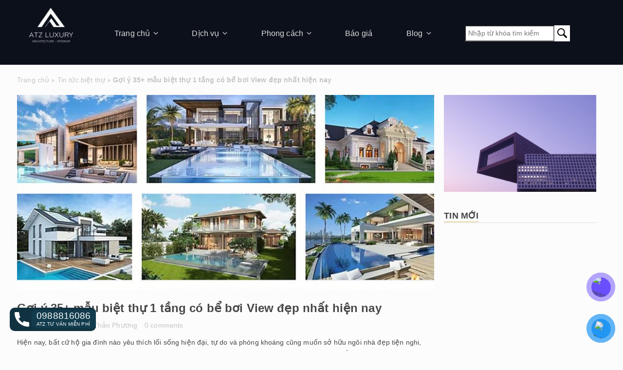

--- FILE ---
content_type: text/html; charset=UTF-8
request_url: https://thietkenoithatatz.com/biet-thu-1-tang-co-be-boi/
body_size: 53015
content:
<!DOCTYPE html><html
class="no-js"
lang="vi"><head><script data-no-optimize="1">var litespeed_docref=sessionStorage.getItem("litespeed_docref");litespeed_docref&&(Object.defineProperty(document,"referrer",{get:function(){return litespeed_docref}}),sessionStorage.removeItem("litespeed_docref"));</script> <meta charset="UTF-8"><link rel="profile" href="https://gmpg.org/xfn/11"><title>Gợi ý 35+ mẫu biệt thự 1 tầng có bể bơi View đẹp nhất hiện nay</title><meta name='robots' content='index, follow, max-image-preview:large, max-snippet:-1, max-video-preview:-1' /><title>Gợi ý 35+ mẫu biệt thự 1 tầng có bể bơi View đẹp nhất hiện nay</title><meta name="description" content="Khám phá 35+ các mẫu thiết kế nhà biệt thự 1 tầng có bể bơi đẹp và ấn tượng nhất hiện nay, kèm dự toán chi phí xây dựng. Xem ngay!" /><link rel="canonical" href="https://thietkenoithatatz.com/biet-thu-1-tang-co-be-boi/" /><meta property="og:locale" content="vi_VN" /><meta property="og:type" content="article" /><meta property="og:title" content="Gợi ý 35+ mẫu biệt thự 1 tầng có bể bơi View đẹp nhất hiện nay" /><meta property="og:description" content="Khám phá 35+ các mẫu thiết kế nhà biệt thự 1 tầng có bể bơi đẹp và ấn tượng nhất hiện nay, kèm dự toán chi phí xây dựng. Xem ngay!" /><meta property="og:url" content="https://thietkenoithatatz.com/biet-thu-1-tang-co-be-boi/" /><meta property="og:site_name" content="ATZ LUXURY" /><meta property="article:publisher" content="https://www.facebook.com/kientrucnoithatatzluxury/" /><meta property="article:author" content="https://www.facebook.com/thaophuong6980" /><meta property="article:published_time" content="2023-08-29T03:40:12+00:00" /><meta property="article:modified_time" content="2024-01-02T08:06:59+00:00" /><meta property="og:image" content="https://thietkenoithatatz.com/wp-content/uploads/2023/08/thiet-ke-mau-biet-thu-1-tang-co-be-boi-atz-luxury.jpg" /><meta property="og:image:width" content="800" /><meta property="og:image:height" content="545" /><meta property="og:image:type" content="image/jpeg" /><meta name="author" content="KTS Thảo Phương" /><meta name="twitter:card" content="summary_large_image" /><meta name="twitter:creator" content="@thietkenoitha18" /><meta name="twitter:site" content="@thietkenoitha18" /><meta name="twitter:label1" content="Được viết bởi" /><meta name="twitter:data1" content="KTS Thảo Phương" /><meta name="twitter:label2" content="Ước tính thời gian đọc" /><meta name="twitter:data2" content="34 phút" /> <script type="application/ld+json" class="yoast-schema-graph">{"@context":"https://schema.org","@graph":[{"@type":"Article","@id":"https://thietkenoithatatz.com/biet-thu-1-tang-co-be-boi/#article","isPartOf":{"@id":"https://thietkenoithatatz.com/biet-thu-1-tang-co-be-boi/"},"author":{"name":"KTS Thảo Phương","@id":"https://thietkenoithatatz.com/#/schema/person/eb9a78516f1320f8667e3a978b707d85"},"headline":"Gợi ý 35+ mẫu biệt thự 1 tầng có bể bơi View đẹp nhất hiện nay","datePublished":"2023-08-29T03:40:12+00:00","dateModified":"2024-01-02T08:06:59+00:00","mainEntityOfPage":{"@id":"https://thietkenoithatatz.com/biet-thu-1-tang-co-be-boi/"},"wordCount":5950,"publisher":{"@id":"https://thietkenoithatatz.com/#organization"},"image":{"@id":"https://thietkenoithatatz.com/biet-thu-1-tang-co-be-boi/#primaryimage"},"thumbnailUrl":"https://thietkenoithatatz.com/wp-content/uploads/2023/08/thiet-ke-mau-biet-thu-1-tang-co-be-boi-atz-luxury.jpg","keywords":["Biệt thự 1 tầng"],"articleSection":["Tin Kiến Trúc","Tin tức biệt thự"],"inLanguage":"vi"},{"@type":"WebPage","@id":"https://thietkenoithatatz.com/biet-thu-1-tang-co-be-boi/","url":"https://thietkenoithatatz.com/biet-thu-1-tang-co-be-boi/","name":"Gợi ý 35+ mẫu biệt thự 1 tầng có bể bơi View đẹp nhất hiện nay","isPartOf":{"@id":"https://thietkenoithatatz.com/#website"},"primaryImageOfPage":{"@id":"https://thietkenoithatatz.com/biet-thu-1-tang-co-be-boi/#primaryimage"},"image":{"@id":"https://thietkenoithatatz.com/biet-thu-1-tang-co-be-boi/#primaryimage"},"thumbnailUrl":"https://thietkenoithatatz.com/wp-content/uploads/2023/08/thiet-ke-mau-biet-thu-1-tang-co-be-boi-atz-luxury.jpg","datePublished":"2023-08-29T03:40:12+00:00","dateModified":"2024-01-02T08:06:59+00:00","description":"Khám phá 35+ các mẫu thiết kế nhà biệt thự 1 tầng có bể bơi đẹp và ấn tượng nhất hiện nay, kèm dự toán chi phí xây dựng. Xem ngay!","breadcrumb":{"@id":"https://thietkenoithatatz.com/biet-thu-1-tang-co-be-boi/#breadcrumb"},"inLanguage":"vi","potentialAction":[{"@type":"ReadAction","target":["https://thietkenoithatatz.com/biet-thu-1-tang-co-be-boi/"]}]},{"@type":"ImageObject","inLanguage":"vi","@id":"https://thietkenoithatatz.com/biet-thu-1-tang-co-be-boi/#primaryimage","url":"https://thietkenoithatatz.com/wp-content/uploads/2023/08/thiet-ke-mau-biet-thu-1-tang-co-be-boi-atz-luxury.jpg","contentUrl":"https://thietkenoithatatz.com/wp-content/uploads/2023/08/thiet-ke-mau-biet-thu-1-tang-co-be-boi-atz-luxury.jpg","width":800,"height":545,"caption":"35+ mẫu biệt thự 1 tầng có bể bơi."},{"@type":"BreadcrumbList","@id":"https://thietkenoithatatz.com/biet-thu-1-tang-co-be-boi/#breadcrumb","itemListElement":[{"@type":"ListItem","position":1,"name":"Trang chủ","item":"https://thietkenoithatatz.com/"},{"@type":"ListItem","position":2,"name":"Tin tức biệt thự","item":"https://thietkenoithatatz.com/tin-tuc-biet-thu/"},{"@type":"ListItem","position":3,"name":"Gợi ý 35+ mẫu biệt thự 1 tầng có bể bơi View đẹp nhất hiện nay"}]},{"@type":"WebSite","@id":"https://thietkenoithatatz.com/#website","url":"https://thietkenoithatatz.com/","name":"ATZ LUXURY","description":"Kiến Tạo Không Gian","publisher":{"@id":"https://thietkenoithatatz.com/#organization"},"alternateName":"Nhà thầu nội thất ATZ","potentialAction":[{"@type":"SearchAction","target":{"@type":"EntryPoint","urlTemplate":"https://thietkenoithatatz.com/?s={search_term_string}"},"query-input":"required name=search_term_string"}],"inLanguage":"vi"},{"@type":"Organization","@id":"https://thietkenoithatatz.com/#organization","name":"Công ty cổ phần thương mại kiến trúc nội thất ATZ","url":"https://thietkenoithatatz.com/","logo":{"@type":"ImageObject","inLanguage":"vi","@id":"https://thietkenoithatatz.com/#/schema/logo/image/","url":"https://thietkenoithatatz.com/wp-content/uploads/2023/11/icon-atz-luxury.png","contentUrl":"https://thietkenoithatatz.com/wp-content/uploads/2023/11/icon-atz-luxury.png","width":512,"height":512,"caption":"Công ty cổ phần thương mại kiến trúc nội thất ATZ"},"image":{"@id":"https://thietkenoithatatz.com/#/schema/logo/image/"},"sameAs":["https://www.facebook.com/kientrucnoithatatzluxury/","https://twitter.com/thietkenoitha18","https://www.pinterest.com/atzvietnam/","https://www.youtube.com/channel/UCw64QmY18eA1u6f9MmMJ6vw","https://linkedin.com/company/noithatatz"]},{"@type":"Person","@id":"https://thietkenoithatatz.com/#/schema/person/eb9a78516f1320f8667e3a978b707d85","name":"KTS Thảo Phương","image":{"@type":"ImageObject","inLanguage":"vi","@id":"https://thietkenoithatatz.com/#/schema/person/image/","url":"https://thietkenoithatatz.com/wp-content/litespeed/avatar/5afc88c571f8654d74022971c5e8b63a.jpg?ver=1768893667","contentUrl":"https://thietkenoithatatz.com/wp-content/litespeed/avatar/5afc88c571f8654d74022971c5e8b63a.jpg?ver=1768893667","caption":"KTS Thảo Phương"},"description":"Tên thật là Trần Thị Hiếu, là chuyên gia hàng đầu của ATZ LUXURY với hơn 15 năm kinh nghiệm trong lĩnh vực thiết kế và thi công nội thất. \"Với niềm đam mê và kinh nghiệm của mình, tôi mong muốn mang đến cho khách hàng những không gian sống sang trọng, đẳng cấp và phù hợp với nhu cầu của từng cá nhân.\"","sameAs":["https://thietkenoithatatz.com","https://www.facebook.com/thaophuong6980","https://www.linkedin.com/in/tranhieuatz/","https://www.pinterest.com/tranhieuatz/","https://www.youtube.com/@HieuTran-kn9os/about","https://tranhieuatz.tumblr.com/"],"url":"https://thietkenoithatatz.com/author/ktsthaophuong/"}]}</script> <link rel="alternate" type="application/rss+xml" title="Dòng thông tin ATZ LUXURY &raquo;" href="https://thietkenoithatatz.com/feed/" /><style type='text/css' id='cc-styles'></style><meta name="viewport" content="width=device-width, initial-scale=1.0" />
<style>:root {
                --typography-primary-font: 'Montserrat', sans-serif;
--typography-secondary-font: 'Montserrat', sans-serif;
--typography-text-font: 'Montserrat', sans-serif;
--typography-accent-font: 'Montserrat', sans-serif;
--typography-menu-font: 'Montserrat', sans-serif;
--typography-default-font: 'Montserrat', sans-serif;
--placeholder-text-color: #767676;
--primary-color: #0C101B;
--secondary-color: #464646;
--border-color: #dddddd;
--text-color: #464646;
--text-success-color: #155724;
--bg-success-color: #d4edda;
            }</style><style id="litespeed-ccss">:root{--typography-primary-font:'Montserrat',sans-serif;--typography-secondary-font:'Montserrat',sans-serif;--typography-text-font:'Montserrat',sans-serif;--typography-accent-font:'Montserrat',sans-serif;--typography-menu-font:'Montserrat',sans-serif;--typography-default-font:'Montserrat',sans-serif;--placeholder-text-color:#767676;--primary-color:#0c101b;--secondary-color:#464646;--border-color:#ddd;--text-color:#464646;--text-success-color:#155724;--bg-success-color:#d4edda}ul{box-sizing:border-box}:root{--wp--preset--font-size--normal:16px;--wp--preset--font-size--huge:42px}.screen-reader-text{border:0;clip:rect(1px,1px,1px,1px);clip-path:inset(50%);height:1px;margin:-1px;overflow:hidden;padding:0;position:absolute;width:1px;word-wrap:normal!important}body{--wp--preset--color--black:#000;--wp--preset--color--cyan-bluish-gray:#abb8c3;--wp--preset--color--white:#fff;--wp--preset--color--pale-pink:#f78da7;--wp--preset--color--vivid-red:#cf2e2e;--wp--preset--color--luminous-vivid-orange:#ff6900;--wp--preset--color--luminous-vivid-amber:#fcb900;--wp--preset--color--light-green-cyan:#7bdcb5;--wp--preset--color--vivid-green-cyan:#00d084;--wp--preset--color--pale-cyan-blue:#8ed1fc;--wp--preset--color--vivid-cyan-blue:#0693e3;--wp--preset--color--vivid-purple:#9b51e0;--wp--preset--gradient--vivid-cyan-blue-to-vivid-purple:linear-gradient(135deg,rgba(6,147,227,1) 0%,#9b51e0 100%);--wp--preset--gradient--light-green-cyan-to-vivid-green-cyan:linear-gradient(135deg,#7adcb4 0%,#00d082 100%);--wp--preset--gradient--luminous-vivid-amber-to-luminous-vivid-orange:linear-gradient(135deg,rgba(252,185,0,1) 0%,rgba(255,105,0,1) 100%);--wp--preset--gradient--luminous-vivid-orange-to-vivid-red:linear-gradient(135deg,rgba(255,105,0,1) 0%,#cf2e2e 100%);--wp--preset--gradient--very-light-gray-to-cyan-bluish-gray:linear-gradient(135deg,#eee 0%,#a9b8c3 100%);--wp--preset--gradient--cool-to-warm-spectrum:linear-gradient(135deg,#4aeadc 0%,#9778d1 20%,#cf2aba 40%,#ee2c82 60%,#fb6962 80%,#fef84c 100%);--wp--preset--gradient--blush-light-purple:linear-gradient(135deg,#ffceec 0%,#9896f0 100%);--wp--preset--gradient--blush-bordeaux:linear-gradient(135deg,#fecda5 0%,#fe2d2d 50%,#6b003e 100%);--wp--preset--gradient--luminous-dusk:linear-gradient(135deg,#ffcb70 0%,#c751c0 50%,#4158d0 100%);--wp--preset--gradient--pale-ocean:linear-gradient(135deg,#fff5cb 0%,#b6e3d4 50%,#33a7b5 100%);--wp--preset--gradient--electric-grass:linear-gradient(135deg,#caf880 0%,#71ce7e 100%);--wp--preset--gradient--midnight:linear-gradient(135deg,#020381 0%,#2874fc 100%);--wp--preset--duotone--dark-grayscale:url('#wp-duotone-dark-grayscale');--wp--preset--duotone--grayscale:url('#wp-duotone-grayscale');--wp--preset--duotone--purple-yellow:url('#wp-duotone-purple-yellow');--wp--preset--duotone--blue-red:url('#wp-duotone-blue-red');--wp--preset--duotone--midnight:url('#wp-duotone-midnight');--wp--preset--duotone--magenta-yellow:url('#wp-duotone-magenta-yellow');--wp--preset--duotone--purple-green:url('#wp-duotone-purple-green');--wp--preset--duotone--blue-orange:url('#wp-duotone-blue-orange');--wp--preset--font-size--small:13px;--wp--preset--font-size--medium:20px;--wp--preset--font-size--large:36px;--wp--preset--font-size--x-large:42px}.wpcf7 .screen-reader-response{position:absolute;overflow:hidden;clip:rect(1px,1px,1px,1px);clip-path:inset(50%);height:1px;width:1px;margin:-1px;padding:0;border:0;word-wrap:normal!important}.wpcf7 form .wpcf7-response-output{margin:2em .5em 1em;padding:.2em 1em;border:2px solid #00a0d2}.wpcf7 form.init .wpcf7-response-output{display:none}.wpcf7-form-control-wrap{position:relative}.wpcf7 input[type=email],.wpcf7 input[type=tel]{direction:ltr}[class^=atz-]:before,[class*=" atz-"]:before{font-family:"atz-luxury"!important;font-style:normal!important;font-weight:400!important;font-variant:normal!important;text-transform:none!important;speak:none;line-height:1;-webkit-font-smoothing:antialiased;-moz-osx-font-smoothing:grayscale}.atz-loupe:before{content:"a"}.atz-phone:before{content:"b"}.atz-user:before{content:""}.atz-clock:before{content:""}.atz-angle-down:before{content:""}[class^=atz-]:before,[class*=" atz-"]:before{font-family:"atz-luxury"!important;font-style:normal!important;font-weight:400!important;font-variant:normal!important;text-transform:none!important;speak:none;line-height:1;-webkit-font-smoothing:antialiased;-moz-osx-font-smoothing:grayscale}.atz-loupe:before{content:"a"}.atz-phone:before{content:"b"}.atz-user:before{content:""}.atz-clock:before{content:""}.atz-angle-down:before{content:""}.woocommerce .jankx-post-layout-wrap{clear:both}html,body,div,span,h1,h2,h3,p,a,img,strong,i,ul,li,form,label,article,aside,header,main,nav,section{margin:0;padding:0;border:0;font-size:100%;font:inherit;vertical-align:baseline}article,aside,header,main,nav,section{display:block}*{box-sizing:border-box}body{line-height:1}ul{list-style:none}a{text-decoration:none}strong{font-weight:700}h1,h2,h3{font-weight:700;line-height:150%}h1{font-size:1.5rem}h2{font-size:1.4rem}h3{font-size:1.3rem}@media (max-width:767px){body{width:100%;height:100%}}.jankx-loading{display:none}.jankx-logo.image a{display:block;background-repeat:no-repeat;background-position:left center;background-size:100%;height:60px;width:180px;text-indent:-9999px}#jankx-main-content{line-height:180%;position:relative}.main-content .entry-content strong{font-weight:700}.main-content .post-content{margin-top:10px}.main-content img{max-width:100%}.entry-content strong{font-weight:700}@media (max-width:767px){.jankx-container{padding-left:10px;padding-right:10px}}.quick-search-form{display:flex}.quick-search-form .text-wrap{flex:1}.quick-search-form .text-wrap input{width:100%;border:none;padding:2px 5px}.quick-search-form .search-button{border:none}.jankx-container{clear:both}.main-content{word-wrap:break-word}#jankx-main-content,.sidebar{min-height:100px}.main-content-sidebar-inner{display:flex;flex-wrap:wrap;width:100%}.widget .widget-title{font-size:125%}.sidebar .widget+.widget{margin-top:20px}@media (min-width:767px){body:not(.jankx-fw) .main-content-sidebar-inner{margin-left:-10px;margin-right:-10px}body:not(.jankx-fw) #jankx-main-content,body:not(.jankx-fw) #jankx-main-content~.sidebar{padding-left:10px;padding-right:10px}#jankx-main-content{width:100%}.jankx-cs #jankx-primary-sidebar{width:100%}}@media (min-width:992px){.jankx-cs #jankx-main-content{width:70%}.jankx-cs .sidebar,.jankx-cs #jankx-primary-sidebar{width:30%}}@media (min-width:1200px){.jankx-cs #jankx-main-content{width:72.5%}.jankx-cs .sidebar,.jankx-cs #jankx-primary-sidebar{width:27.5%}}@media (max-width:767px){#jankx-main-content,.sidebar{width:100%}}@media (min-width:768px){.default-navigation .navigation{width:100%}.default-navigation :not(.widget_nav_menu)>div>ul.menu{display:flex;align-items:center}.default-navigation :not(.widget_nav_menu)>div>ul.menu>li{position:relative;padding:5px}.default-navigation :not(.widget_nav_menu)>div>ul.menu .sub-menu{visibility:hidden;opacity:0;position:absolute;top:100%;z-index:10;background:#fff}.default-navigation :not(.widget_nav_menu)>div>ul.menu .sub-menu>li{position:relative;display:block;white-space:nowrap}.default-navigation :not(.widget_nav_menu)>div>ul.menu .sub-menu>li>.sub-menu{visibility:hidden;opacity:0;position:absolute;top:0;left:100%}}@media (min-width:1200px){.default-navigation :not(.widget_nav_menu)>div>ul.menu li{padding:5px 10px}}.mobile-header-elements{display:flex;position:relative}.mobile-header-elements .mobile-header-element.element-hamburger{position:absolute;top:50%;transform:translateY(-50%)}.mobile-header-elements .mobile-header-element.element-logo{flex:1;display:flex;justify-content:center}.toggle-button{background:0 0;outline:0;border:none}.menu-style-collapse .element-hamburger{right:10px}@media (min-width:768px){.mobile-header{display:none}}@media (max-width:767px){.mobile-header{display:block}.menu-style-collapse .jankx-site-header .header-collapse{background-color:#fff;display:none;z-index:99}}@media (max-width:767px){.jankx-site-header .navigation{width:100%}.jankx-site-header .navigation ul.menu,.jankx-site-header .navigation ul.sub-menu{padding:0;margin:0}.jankx-site-header .navigation ul.sub-menu{display:none}.jankx-site-header .navigation li.menu-item.menu-item-has-children{position:relative}.jankx-site-header .navigation li.menu-item.menu-item-has-children .show-child{position:absolute;right:5px;top:0;margin-top:-4px;padding:5px}.jankx-site-header .navigation-primary ul.menu,.jankx-site-header .navigation-primary ul.sub-menu{width:100%}.jankx-site-header .navigation-primary ul.menu>li.menu-item{border-bottom:1px solid #d5d5d5}.jankx-site-header .navigation-primary ul.menu>li.menu-item:last-child,.jankx-site-header .navigation-primary ul.menu>li.menu-item.menu-item-type-jankx-logo{border-bottom:none}.jankx-site-header .navigation-primary ul.menu li.menu-item{flex-direction:column}.jankx-site-header .navigation-primary ul.menu li.menu-item a{display:block;padding:10px}}input[type=text],input[type=submit]{-webkit-appearance:none;-webkit-border-radius:0}.jankx-base .jankx-container{margin-right:auto;margin-left:auto;position:relative}.jankx-base .jankx-container.has-wrap{max-width:1493px;padding-left:15px;padding-right:15px}.screen-reader-text{position:absolute;top:-10000em;width:1px;height:1px;margin:-1px;padding:0;overflow:hidden;clip:rect(0,0,0,0);border:0}.splide__list{margin:0!important;padding:0!important;width:-webkit-max-content;width:max-content;will-change:transform}.splide{visibility:hidden}.splide,.splide__slide{position:relative;outline:none}.splide__slide{box-sizing:border-box;list-style-type:none!important;margin:0;flex-shrink:0}.splide__slide img{vertical-align:bottom}.splide__track{position:relative;z-index:0;overflow:hidden}.jankx-posts .loop-item{margin-bottom:20px}.loop-item ul.post-metas{margin-top:10px}@media (min-width:768px){.loop-item ul.post-metas{display:flex}}.jankx-posts .loop-item.thumbnail-left{display:flex;margin-left:-5px;margin-right:-5px}.jankx-posts .loop-item.thumbnail-left .post-thumbnail{width:120px;padding:5px}.jankx-posts .loop-item.thumbnail-left .post-infos{flex:1;padding:5px}.loop-item .post-title{font-size:14px;margin-top:10px}.carousel-layout .splide__track{margin-left:-10px;margin-right:-10px}.carousel-layout .loop-item{padding-left:10px;padding-right:10px}.loop-item .post-thumbnail a{display:block;height:100%}.loop-item .post-thumbnail img{display:block;height:100%;width:100%;object-fit:cover}.loop-item{position:relative}.loop-item .post-thumbnail{position:relative}body{background:#fcfcfc;font-family:var(--typography-default-font);font-size:14px;font-style:normal;font-weight:400;letter-spacing:.01em;line-height:160%}a,body{color:#464646}.entry-content a,.post-content a{color:#00f}#jankx-breadcumb{color:#c4c4c4;font-size:14px;margin-bottom:20px;margin-top:20px;padding:0 -10px;position:relative;z-index:1}#jankx-breadcumb a{color:#c4c4c4}.jankx-site-header{background-color:#0c101b;color:#dfdfdf;z-index:1}.jankx-site-header a{color:#dfdfdf}.top-menu{background-color:#0c101b;order:1;padding-top:3px;position:relative}.top-menu .navigation-secondary ul.menu{display:flex;flex-wrap:wrap;justify-content:flex-end}.top-menu .navigation-secondary ul.menu li.menu-item{color:#767676;font-size:12px}.top-menu .navigation-secondary ul.menu li.menu-item a{color:#767676}.jankx-site-header{order:2}.quick-search-form .search-button{align-items:center;background-color:#debe60;border-radius:0 5px 5px 0;display:flex;height:30px;justify-content:center;width:36px}.quick-search-form .search-button .atz-loupe{margin-top:2px}.quick-search-form .text-wrap{background-color:#fff;border-radius:5px 0 0 5px}.quick-search-form .text-wrap .text-input{background-color:transparent;height:30px;padding:5px 10px}.navigation ul.menu li.menu-item{font-family:var(--typography-menu-font);font-size:16px;font-weight:500;line-height:19.5px}@media (min-width:767px){.navigation-primary ul.menu>li.menu-item+li.menu-item{margin-left:20px}.navigation-primary ul.menu li.menu-item.menu-item-type-jankx-logo{position:relative;top:-20px}.navigation-primary ul.menu li.menu-item.menu-item-has-children .show-child{display:none}.navigation-primary ul.menu>li.menu-item ul.sub-menu{background:rgba(12,16,27,.7)}.navigation-primary ul.menu>li.menu-item ul.sub-menu li.menu-item{border-bottom:1px;border-color:transparent;border-style:solid;color:#dfdfdf;min-width:200px}.navigation-primary ul.menu>li.menu-item ul.sub-menu li.menu-item.menu-item-has-children{align-items:center;display:flex;padding-right:20px;position:relative}.navigation-primary ul.menu>li.menu-item ul.sub-menu li.menu-item.menu-item-has-children:after{content:"J";font-family:atz-luxury;position:absolute;right:2px}.navigation-primary ul.menu>li.menu-item ul.sub-menu li.menu-item a{color:#dfdfdf;display:inline-block;padding:5px 10px}.navigation-primary ul.menu>li.menu-item.menu-item-has-children{align-items:center;background-color:transparent;display:flex}.navigation-primary ul.menu>li.menu-item.menu-item-has-children:before{content:"";padding-top:30px}.navigation-primary ul.menu>li.menu-item.menu-item-has-children>ul.sub-menu{left:-40px}.navigation-primary ul.menu>li.menu-item.menu-item-has-children:after{content:"G";font-family:atz-luxury;left:4px;position:relative}}@media (min-width:992px){.navigation-primary ul.menu>li.menu-item+li.menu-item{margin-left:40px}}@media (min-width:1200px){.navigation-primary ul.menu>li.menu-item+li.menu-item{margin-left:50px}}@media (max-width:767px){.mobile-header{padding:10px 0 10px 10px}.mobile-header .jankx-logo.image a{height:50px!important;width:65px!important}.top-menu{background-color:#0c101b;margin:20px 0;order:1;padding-top:3px;position:relative}.top-menu .navigation-secondary ul.menu li.menu-item{font-size:12px;order:2}.top-menu .navigation-secondary ul.menu li.menu-item a{display:block;padding:6px 10px}.top-menu .navigation-secondary ul.menu li.menu-item-type-jankx-search-form{flex:1;order:1}.top-menu .navigation-secondary ul.menu li.menu-item-type-jankx-search-form .quick-search-form{max-width:230px}.menu-style-collapse .jankx-site-header .header-collapse{background-color:#0c101b;color:#fff}.menu-style-collapse .jankx-site-header .header-collapse a{color:inherit}.navigation-primary ul.menu ul.sub-menu{padding-left:10px}.navigation-primary ul.menu .show-child{font-size:25px;top:11px!important}.navigation-primary ul.menu>li.menu-item>a{padding:15px 10px!important}.toggle-button{align-items:center;color:#fff!important;display:flex}.toggle-button span{margin-right:5px}.atz-contact-phone{color:#f9d877;margin-bottom:10px}.atz-contact-phone .atz-phone{color:#fff}.atz-contact-phone a{color:inherit}.mobile-header-elements .mobile-header-element.element-logo{justify-content:flex-start}}.sidebar .widget-title{font-weight:6 0;text-transform:uppercase}.sidebar.primary .widget-title{border-bottom:1px solid #dfdfdf}.sidebar.primary .widget-title span{position:relative}.sidebar.primary .widget-title span:after{background:#debe60;bottom:-3.5px;content:"";display:inline-block;height:1px;left:0;position:absolute;width:100%}.sidebar.primary .widget+.widget{margin-top:30px}.sidebar.primary .widget.widget_media_image{overflow:hidden}.sidebar.primary .widget.widget_media_image img{height:100%;-o-object-fit:cover;object-fit:cover;width:100%}.sidebar.primary .widget .jankx-post-layout-wrap{margin-top:10px}.sidebar.primary .widget .jankx-posts .loop-item ul.post-metas{margin-top:5px}.sidebar.primary .widget .jankx-posts .post-title{font-weight:500;line-height:16px}.sidebar.primary .widget .jankx-posts .post-thumbnail{height:95px;overflow:hidden;width:135px}.sidebar.primary .widget .jankx-posts .loop-item{margin-bottom:5px}.sidebar.primary .widget .jankx-posts .post_date{color:#c4c4c4}.wpcf7 label{font-size:14px;line-height:16px}.wpcf7 .wpcf7-form-control-wrap{position:static}.wpcf7 .post-image-contact-field .wpcf7-form-control-wrap .wpcf7-form-control.wpcf7-text{border-radius:3px;height:34px;padding:3px 5px}.wpcf7 .wpcf7-submit{background:#debe60;border:none;border-radius:4px;color:#fff;font-weight:600;margin:20px auto 0;max-width:200px;padding:10px 20px;text-transform:uppercase}.post-type-post.carousel-layout{padding-bottom:10px}.sidebar .widget .widget-title{font-size:18px}@keyframes shake-animation{0%{transform:translate(0)}1.78571%{transform:translate(5px)}3.57143%{transform:translate(0)}5.35714%{transform:translate(5px)}7.14286%{transform:translate(0)}8.92857%{transform:translate(5px)}10.71429%{transform:translate(0)}to{transform:translate(0)}}@media (min-width:768px){.atz-float-call-button{border-radius:20px;bottom:40px;display:block;left:20px;position:fixed;z-index:1000}.atz-float-call-button .call-proto{align-items:center;background-color:#113241;border-radius:10px;color:#fff;display:flex;flex-direction:row;padding:5px 0}.atz-float-call-button .icon{animation:shake-animation 4.72s ease infinite;font-size:30px;padding-left:10px;transform-origin:50% 50%}.atz-float-call-button .text-wrap{background-color:#123c4d;border-radius:10px 4px 4px 10px;display:flex;flex-direction:column;margin-left:5px;padding:2px 10px}.atz-float-call-button .text{font-size:10px;line-height:14px}.atz-float-call-button .phone-number{font-size:19px;line-height:20px}}@media (max-width:767px){.atz-float-call-button{display:none}}.post-content{font-family:sans-serif}.carousel-layout.post-type-post{position:relative}.carousel-layout.post-type-post{padding-bottom:30px;position:relative}.carousel-layout.post-type-post .loop-item .post-thumbnail{height:160px}.carousel-layout.post-type-post .loop-item .post-title{margin-top:10px}@media (max-width:767px){.carousel-layout.post-type-post{padding-bottom:30px}.carousel-layout.post-type-post .loop-item{padding-left:0;padding-right:0}.carousel-layout .splide__track{margin-left:0;margin-right:0}}.single .atz-post-cover{margin-bottom:20px;max-height:400px;overflow:hidden}.single .atz-post-cover img{height:100%;-o-object-fit:cover;object-fit:cover;width:100%}.single .main-content>article.post .post-metas{color:#c4c4c4;margin-top:5px}.single .main-content>article.post .post-metas a{color:#c4c4c4}.single .main-content>article.post .post-metas li{display:inline-block}.single .main-content>article.post .post-metas li+li{margin-left:15px}#jankx-mobile-header{background-color:#0a0d15}.dialog-overlay{align-items:center;background:hsla(0,0%,100%,.3);display:none;height:100%;justify-content:center;left:0;overflow:scroll;padding:10px;position:fixed;top:0;width:100%;z-index:99}.atz-dialog{background:#fff;box-shadow:0 0 0 5px rgba(0,0,0,.22);max-width:600px}.dialog-header{border-bottom:1px solid #e5e5e5;padding:10px 20px;position:relative}.dialog-header .close{background:0 0;border:0;color:#aaa;font-size:24px;outline:0;position:absolute;right:13px;top:8px}.dialog-content{padding:20px}.post-contact-form{display:none;height:100%;left:0;overflow:hidden;position:fixed;top:0;width:100%;z-index:10000000}.post-contact-form .overlay{height:100%;left:0;position:absolute;top:0;width:100%}.post-contact-form .post-contact-dialog{background-color:#fff;border:3px solid rgba(0,0,0,.2);border-radius:10px;left:50%;max-height:100%;max-width:800px;overflow-y:scroll;position:relative;top:45%;transform:translate(-50%,-50%)}.post-contact-form .post-contact-dialog .close{background:0 0;border:none;outline:0;position:absolute;right:2px;top:5px}.post-contact-form .dialog-content{padding-top:25px}.post-contact-form .wpcf7-form-control[type=submit]{border-radius:8px;padding:10px 20px}.post-image-contact-field{display:flex}.post-image-contact-field>p{flex:1}.post-image-contact-field+.post-image-contact-field{margin-top:10px}.post-image-contact-field .wpcf7-form-control.wpcf7-text{padding:3px 5px}.required-field-char{color:red}.post-image-contact-label{flex:1}.post-image-field-input{position:relative;width:calc(100% - 160px)}.post-image-field-input textarea{height:60px}.post-image-field-input input,.post-image-field-input select,.post-image-field-input textarea{border:1px solid #ddd;border-radius:3px;padding:2px;width:100%}.post-image-field-input input,.post-image-field-input select{height:34px}.post-contact-form .wpcf7-form-control[type=submit]{background-color:#113241;border:none;color:#fff;font-size:16px;font-weight:700;margin-top:15px}.splide__slide img{margin:0}.post-contact-form .elementor-heading-title{color:red;margin-top:10px;text-align:center}.post-contact-form .wpcf7-form{margin-top:20px}.post-contact-form .post-image-field-input .wpcf7-text,.post-contact-form .post-image-field-input select,.post-contact-form .post-image-field-input textarea{border-radius:5px;font-size:14px;line-height:20px;padding:5px}.post-image-contact-label{font-weight:700}.post-contact-form .wpcf7-form-control.wpcf7-submit{display:block;margin:20px auto 0}.main-content img{height:auto}.jankx-base .jankx-container.has-wrap{max-width:1240px}@media (max-width:1025px){.jankx-base .jankx-container.has-wrap{max-width:1025px}}@media (max-width:768px){.jankx-base .jankx-container.has-wrap{max-width:768px}}.loop-item .post-title{font-size:15px}</style><link rel="preload" data-asynced="1" data-optimized="2" as="style" onload="this.onload=null;this.rel='stylesheet'" href="https://thietkenoithatatz.com/wp-content/litespeed/ucss/12fd87c894d7df4f896caeddefc07a28.css?ver=3e964" /><script data-optimized="1" type="litespeed/javascript" data-src="https://thietkenoithatatz.com/wp-content/plugins/litespeed-cache/assets/js/css_async.min.js"></script> <style id='global-styles-inline-css' type='text/css'>body{--wp--preset--color--black: #000000;--wp--preset--color--cyan-bluish-gray: #abb8c3;--wp--preset--color--white: #ffffff;--wp--preset--color--pale-pink: #f78da7;--wp--preset--color--vivid-red: #cf2e2e;--wp--preset--color--luminous-vivid-orange: #ff6900;--wp--preset--color--luminous-vivid-amber: #fcb900;--wp--preset--color--light-green-cyan: #7bdcb5;--wp--preset--color--vivid-green-cyan: #00d084;--wp--preset--color--pale-cyan-blue: #8ed1fc;--wp--preset--color--vivid-cyan-blue: #0693e3;--wp--preset--color--vivid-purple: #9b51e0;--wp--preset--gradient--vivid-cyan-blue-to-vivid-purple: linear-gradient(135deg,rgba(6,147,227,1) 0%,rgb(155,81,224) 100%);--wp--preset--gradient--light-green-cyan-to-vivid-green-cyan: linear-gradient(135deg,rgb(122,220,180) 0%,rgb(0,208,130) 100%);--wp--preset--gradient--luminous-vivid-amber-to-luminous-vivid-orange: linear-gradient(135deg,rgba(252,185,0,1) 0%,rgba(255,105,0,1) 100%);--wp--preset--gradient--luminous-vivid-orange-to-vivid-red: linear-gradient(135deg,rgba(255,105,0,1) 0%,rgb(207,46,46) 100%);--wp--preset--gradient--very-light-gray-to-cyan-bluish-gray: linear-gradient(135deg,rgb(238,238,238) 0%,rgb(169,184,195) 100%);--wp--preset--gradient--cool-to-warm-spectrum: linear-gradient(135deg,rgb(74,234,220) 0%,rgb(151,120,209) 20%,rgb(207,42,186) 40%,rgb(238,44,130) 60%,rgb(251,105,98) 80%,rgb(254,248,76) 100%);--wp--preset--gradient--blush-light-purple: linear-gradient(135deg,rgb(255,206,236) 0%,rgb(152,150,240) 100%);--wp--preset--gradient--blush-bordeaux: linear-gradient(135deg,rgb(254,205,165) 0%,rgb(254,45,45) 50%,rgb(107,0,62) 100%);--wp--preset--gradient--luminous-dusk: linear-gradient(135deg,rgb(255,203,112) 0%,rgb(199,81,192) 50%,rgb(65,88,208) 100%);--wp--preset--gradient--pale-ocean: linear-gradient(135deg,rgb(255,245,203) 0%,rgb(182,227,212) 50%,rgb(51,167,181) 100%);--wp--preset--gradient--electric-grass: linear-gradient(135deg,rgb(202,248,128) 0%,rgb(113,206,126) 100%);--wp--preset--gradient--midnight: linear-gradient(135deg,rgb(2,3,129) 0%,rgb(40,116,252) 100%);--wp--preset--duotone--dark-grayscale: url('#wp-duotone-dark-grayscale');--wp--preset--duotone--grayscale: url('#wp-duotone-grayscale');--wp--preset--duotone--purple-yellow: url('#wp-duotone-purple-yellow');--wp--preset--duotone--blue-red: url('#wp-duotone-blue-red');--wp--preset--duotone--midnight: url('#wp-duotone-midnight');--wp--preset--duotone--magenta-yellow: url('#wp-duotone-magenta-yellow');--wp--preset--duotone--purple-green: url('#wp-duotone-purple-green');--wp--preset--duotone--blue-orange: url('#wp-duotone-blue-orange');--wp--preset--font-size--small: 13px;--wp--preset--font-size--medium: 20px;--wp--preset--font-size--large: 36px;--wp--preset--font-size--x-large: 42px;}.has-black-color{color: var(--wp--preset--color--black) !important;}.has-cyan-bluish-gray-color{color: var(--wp--preset--color--cyan-bluish-gray) !important;}.has-white-color{color: var(--wp--preset--color--white) !important;}.has-pale-pink-color{color: var(--wp--preset--color--pale-pink) !important;}.has-vivid-red-color{color: var(--wp--preset--color--vivid-red) !important;}.has-luminous-vivid-orange-color{color: var(--wp--preset--color--luminous-vivid-orange) !important;}.has-luminous-vivid-amber-color{color: var(--wp--preset--color--luminous-vivid-amber) !important;}.has-light-green-cyan-color{color: var(--wp--preset--color--light-green-cyan) !important;}.has-vivid-green-cyan-color{color: var(--wp--preset--color--vivid-green-cyan) !important;}.has-pale-cyan-blue-color{color: var(--wp--preset--color--pale-cyan-blue) !important;}.has-vivid-cyan-blue-color{color: var(--wp--preset--color--vivid-cyan-blue) !important;}.has-vivid-purple-color{color: var(--wp--preset--color--vivid-purple) !important;}.has-black-background-color{background-color: var(--wp--preset--color--black) !important;}.has-cyan-bluish-gray-background-color{background-color: var(--wp--preset--color--cyan-bluish-gray) !important;}.has-white-background-color{background-color: var(--wp--preset--color--white) !important;}.has-pale-pink-background-color{background-color: var(--wp--preset--color--pale-pink) !important;}.has-vivid-red-background-color{background-color: var(--wp--preset--color--vivid-red) !important;}.has-luminous-vivid-orange-background-color{background-color: var(--wp--preset--color--luminous-vivid-orange) !important;}.has-luminous-vivid-amber-background-color{background-color: var(--wp--preset--color--luminous-vivid-amber) !important;}.has-light-green-cyan-background-color{background-color: var(--wp--preset--color--light-green-cyan) !important;}.has-vivid-green-cyan-background-color{background-color: var(--wp--preset--color--vivid-green-cyan) !important;}.has-pale-cyan-blue-background-color{background-color: var(--wp--preset--color--pale-cyan-blue) !important;}.has-vivid-cyan-blue-background-color{background-color: var(--wp--preset--color--vivid-cyan-blue) !important;}.has-vivid-purple-background-color{background-color: var(--wp--preset--color--vivid-purple) !important;}.has-black-border-color{border-color: var(--wp--preset--color--black) !important;}.has-cyan-bluish-gray-border-color{border-color: var(--wp--preset--color--cyan-bluish-gray) !important;}.has-white-border-color{border-color: var(--wp--preset--color--white) !important;}.has-pale-pink-border-color{border-color: var(--wp--preset--color--pale-pink) !important;}.has-vivid-red-border-color{border-color: var(--wp--preset--color--vivid-red) !important;}.has-luminous-vivid-orange-border-color{border-color: var(--wp--preset--color--luminous-vivid-orange) !important;}.has-luminous-vivid-amber-border-color{border-color: var(--wp--preset--color--luminous-vivid-amber) !important;}.has-light-green-cyan-border-color{border-color: var(--wp--preset--color--light-green-cyan) !important;}.has-vivid-green-cyan-border-color{border-color: var(--wp--preset--color--vivid-green-cyan) !important;}.has-pale-cyan-blue-border-color{border-color: var(--wp--preset--color--pale-cyan-blue) !important;}.has-vivid-cyan-blue-border-color{border-color: var(--wp--preset--color--vivid-cyan-blue) !important;}.has-vivid-purple-border-color{border-color: var(--wp--preset--color--vivid-purple) !important;}.has-vivid-cyan-blue-to-vivid-purple-gradient-background{background: var(--wp--preset--gradient--vivid-cyan-blue-to-vivid-purple) !important;}.has-light-green-cyan-to-vivid-green-cyan-gradient-background{background: var(--wp--preset--gradient--light-green-cyan-to-vivid-green-cyan) !important;}.has-luminous-vivid-amber-to-luminous-vivid-orange-gradient-background{background: var(--wp--preset--gradient--luminous-vivid-amber-to-luminous-vivid-orange) !important;}.has-luminous-vivid-orange-to-vivid-red-gradient-background{background: var(--wp--preset--gradient--luminous-vivid-orange-to-vivid-red) !important;}.has-very-light-gray-to-cyan-bluish-gray-gradient-background{background: var(--wp--preset--gradient--very-light-gray-to-cyan-bluish-gray) !important;}.has-cool-to-warm-spectrum-gradient-background{background: var(--wp--preset--gradient--cool-to-warm-spectrum) !important;}.has-blush-light-purple-gradient-background{background: var(--wp--preset--gradient--blush-light-purple) !important;}.has-blush-bordeaux-gradient-background{background: var(--wp--preset--gradient--blush-bordeaux) !important;}.has-luminous-dusk-gradient-background{background: var(--wp--preset--gradient--luminous-dusk) !important;}.has-pale-ocean-gradient-background{background: var(--wp--preset--gradient--pale-ocean) !important;}.has-electric-grass-gradient-background{background: var(--wp--preset--gradient--electric-grass) !important;}.has-midnight-gradient-background{background: var(--wp--preset--gradient--midnight) !important;}.has-small-font-size{font-size: var(--wp--preset--font-size--small) !important;}.has-medium-font-size{font-size: var(--wp--preset--font-size--medium) !important;}.has-large-font-size{font-size: var(--wp--preset--font-size--large) !important;}.has-x-large-font-size{font-size: var(--wp--preset--font-size--x-large) !important;}
.wp-block-navigation a:where(:not(.wp-element-button)){color: inherit;}
:where(.wp-block-columns.is-layout-flex){gap: 2em;}
.wp-block-pullquote{font-size: 1.5em;line-height: 1.6;}</style><style id='toc-screen-inline-css' type='text/css'>div#toc_container {width: 66%;}</style><link rel='preload' href='https://thietkenoithatatz.com/wp-content/themes/atz-luxury/assets/icons.css' as='style' type='text/css' media='all' /><link rel='stylesheet' id='atz-luxury-font-css' href='https://thietkenoithatatz.com/wp-content/themes/atz-luxury/assets/icons.css' type='text/css' media='all' /><script type="litespeed/javascript" data-src='https://thietkenoithatatz.com/wp-includes/js/jquery/jquery.min.js' id='jquery-core-js'></script> <script id='ays-pb-js-extra' type="litespeed/javascript">var pbLocalizeObj={"ajax":"https:\/\/thietkenoithatatz.com\/wp-admin\/admin-ajax.php","seconds":"seconds","thisWillClose":"This will close in","icons":{"close_icon":"<svg class=\"ays_pb_material_close_icon\" xmlns=\"https:\/\/www.w3.org\/2000\/svg\" height=\"36px\" viewBox=\"0 0 24 24\" width=\"36px\" fill=\"#000000\" alt=\"Pop-up Close\"><path d=\"M0 0h24v24H0z\" fill=\"none\"\/><path d=\"M19 6.41L17.59 5 12 10.59 6.41 5 5 6.41 10.59 12 5 17.59 6.41 19 12 13.41 17.59 19 19 17.59 13.41 12z\"\/><\/svg>","close_circle_icon":"<svg class=\"ays_pb_material_close_circle_icon\" xmlns=\"https:\/\/www.w3.org\/2000\/svg\" height=\"24\" viewBox=\"0 0 24 24\" width=\"36\" alt=\"Pop-up Close\"><path d=\"M0 0h24v24H0z\" fill=\"none\"\/><path d=\"M12 2C6.47 2 2 6.47 2 12s4.47 10 10 10 10-4.47 10-10S17.53 2 12 2zm5 13.59L15.59 17 12 13.41 8.41 17 7 15.59 10.59 12 7 8.41 8.41 7 12 10.59 15.59 7 17 8.41 13.41 12 17 15.59z\"\/><\/svg>","volume_up_icon":"<svg class=\"ays_pb_fa_volume\" xmlns=\"https:\/\/www.w3.org\/2000\/svg\" height=\"24\" viewBox=\"0 0 24 24\" width=\"36\"><path d=\"M0 0h24v24H0z\" fill=\"none\"\/><path d=\"M3 9v6h4l5 5V4L7 9H3zm13.5 3c0-1.77-1.02-3.29-2.5-4.03v8.05c1.48-.73 2.5-2.25 2.5-4.02zM14 3.23v2.06c2.89.86 5 3.54 5 6.71s-2.11 5.85-5 6.71v2.06c4.01-.91 7-4.49 7-8.77s-2.99-7.86-7-8.77z\"\/><\/svg>","volume_mute_icon":"<svg xmlns=\"https:\/\/www.w3.org\/2000\/svg\" height=\"24\" viewBox=\"0 0 24 24\" width=\"24\"><path d=\"M0 0h24v24H0z\" fill=\"none\"\/><path d=\"M7 9v6h4l5 5V4l-5 5H7z\"\/><\/svg>"}}</script> <script id='cwvpsb_lazyload-js-extra' type="litespeed/javascript">var cwvpsb_lazyload={"type":"lazy"}</script> <link rel="alternate" type="application/json+oembed" href="https://thietkenoithatatz.com/wp-json/oembed/1.0/embed?url=https%3A%2F%2Fthietkenoithatatz.com%2Fbiet-thu-1-tang-co-be-boi%2F" /><link rel="alternate" type="text/xml+oembed" href="https://thietkenoithatatz.com/wp-json/oembed/1.0/embed?url=https%3A%2F%2Fthietkenoithatatz.com%2Fbiet-thu-1-tang-co-be-boi%2F&#038;format=xml" /><meta name="generator" content="Redux 4.5.7" /><script type="application/ld+json">{
"@context":"https://schema.org/",
    "@graph":[
        {
            "@type":"Organization",
            "@id":"kg:/g/11fjbmvpcp",
            "name":"ATZ LUXURY",
            "description":"ATZ LUXURY là nhà thầu thiết kế và thi công nội thất trọn gói chuyên nghiệp uy tín tại Việt Nam được khách hàng và đối tác đánh giá cao.",
            "url":"https://thietkenoithatatz.com/",
            "logo":"https://thietkenoithatatz.com/wp-content/uploads/2021/10/logo-white.png"
         },
         {
            "@type":"Person",
            "url":"https://thietkenoithatatz.com/author/ktsthaophuong/",
            "@id":"https://thietkenoithatatz.com/author/ktsthaophuong/#person",
            "name":"Trần Thị Hiếu",
            "description":"Trần Thị Hiếu (biệt danh: Thảo Phương) là giám đốc, nhà sáng lập thương hiệu ATZ LUXURY. Với hơn 15 năm kinh nghiệm dẫn dắt ATZ LUXURY thực hiện nhiều dự án lớn nhỏ trên toàn quốc.",
            "worksFor":{
               "@id":"kg:/g/11fjbmvpcp"
            }
         },
         {
            "@type":"WebSite",
            "@id":"https://thietkenoithatatz.com/#website",
            "url":"https://thietkenoithatatz.com/",
            "name":"ATZ LUXURY",
            "inLanguage":"vi-VN",
            "description":"ATZ LUXURY là nhà thầu thiết kế và thi công nội thất trọn gói chuyên nghiệp uy tín tại Việt Nam được khách hàng và đối tác đánh giá cao.",
            "copyrightHolder":{
               "@id":"kg:/g/11fjbmvpcp"
            },
            "author":{
               "@id":"kg:/g/11fjbmvpcp"
            },
            "publisher":{
               "@id":"kg:/g/11fjbmvpcp"
            }
         },
       {
          "@type":"WebPage",
          "@id":"https://thietkenoithatatz.com/biet-thu-1-tang-co-be-boi/#webpage",
          "url":"https://thietkenoithatatz.com/biet-thu-1-tang-co-be-boi/",
          "name":"biệt thự 1 tầng có bể bơi",
          "headline":"Gợi ý 35+ mẫu biệt thự 1 tầng có bể bơi View đẹp nhất hiện nay",
          "alternativeheadline":"Những mẫu nhà biệt thự đẹp 1 tầng có bể bơi ấn tượng nhất hiện nay",
          "isPartOf":{
             "@id":"https://thietkenoithatatz.com/#website"
          },
          "inLanguage":"vi-VN",
          "primaryImageOfPage":{
             "@id":"https://thietkenoithatatz.com/biet-thu-1-tang-co-be-boi/#primaryimage"
          },
          "thumbnailUrl":"https://thietkenoithatatz.com/wp-content/uploads/2023/08/thiet-ke-mau-biet-thu-1-tang-co-be-boi-atz-luxury.jpg",
          "description":"Khám phá 35+ các mẫu thiết kế nhà biệt thự 1 tầng có bể bơi đẹp và ấn tượng nhất hiện nay, kèm dự toán chi phí xây dựng. Xem ngay!"
       },
       {
          "@type":"ImageObject",
          "@id":"https://thietkenoithatatz.com/biet-thu-1-tang-co-be-boi/#primaryimage",
          "inLanguage":"vi-VN",
          "url":"https://thietkenoithatatz.com/wp-content/uploads/2023/08/thiet-ke-mau-biet-thu-1-tang-co-be-boi-atz-luxury.jpg",
          "width":"800",
          "height":"545",
          "caption":"35+ mẫu biệt thự 1 tầng có bể bơi.",
          "representativeOfPage":"True",
          "contentSize":"112 KB",
          "contentUrl":"https://thietkenoithatatz.com/wp-content/uploads/2023/08/thiet-ke-mau-biet-thu-1-tang-co-be-boi-atz-luxury.jpg",
          "encodingFormat":".jpg",
          "uploadDate":"2023-08-29",
          "description":"Tổng hợp 35+ mẫu thiết kế nhà biệt thự 1 tầng có bể bơi.",
          "accessMode":"visual",
          "accountablePerson":{
             "@id":"https://thietkenoithatatz.com/author/ktsthaophuong/#person"
          },
          "copyrightHolder":{
             "@id":"kg:/g/11fjbmvpcp"
          },
          "keywords":[
             "biệt thự 1 tầng có bể bơi",
             "biệt thự 1 tầng có hồ bơi",
             "biệt thự 1 tầng có bể bơi trong nhà",
             "biệt thự 1 tầng có bể bơi ngoài nhà",
             "biet thu 1 tang co be boi",
             "biet thu 1 tang co ho boi",
             "biệt thự có bể bơi 1 tầng",
             "nhà biệt thự 1 tầng có bể bơi",
"mẫu nhà biệt thự 1 tầng đẹp có hồ bơi",
"Mẫu nhà vườn 1 tầng có bể bơi",
"nhà 1 tầng đẹp có bể bơi"
          ],
          "mainEntity":{
             "@id":"https://thietkenoithatatz.com/biet-thu-1-tang-co-be-boi/#thing"
          },
          "schemaVersion":"13.0",
          "name":"thiet-ke-mau-biet-thu-1-tang-co-be-boi-atz-luxury",
          "headline":"35+ mẫu biệt thự 1 tầng có bể bơi.",
          "alternativeHeadline":"35+ thiet ke mau biet thu 1 tang co be boi atz luxury",
          "About":[
             {
                "@id":"kg:/m/01y8xw"
             },
             {
                "@id":"https://thietkenoithatatz.com/biet-thu-1-tang-co-be-boi/#thing"
             }
          ],
          "sourceOrganization":{
             "@id":"kg:/g/11fjbmvpcp"
          },
          "Publisher":{
             "@id":"kg:/g/11fjbmvpcp"
          },
          "Creator":{
             "@id":"kg:/g/11fjbmvpcp"
          },
          "Producer":{
             "@id":"kg:/g/11fjbmvpcp"
          }
       },
       {
          "@type":"ImageObject",
          "@id":"https://thietkenoithatatz.com/biet-thu-1-tang-co-be-boi/#image2",
          "inLanguage":"vi-VN",
          "url":"https://thietkenoithatatz.com/wp-content/uploads/2023/08/mau-biet-thu-1-tang-co-be-boi-atz-luxury-1.jpg",
          "width":"800",
          "height":"533",
          "caption":"Tổng quan về mẫu thiết kế biệt thự 1 tầng có bể bơi.",
          "representativeOfPage":"False",
          "contentSize":"105 KB",
          "contentUrl":"https://thietkenoithatatz.com/wp-content/uploads/2023/08/mau-biet-thu-1-tang-co-be-boi-atz-luxury-1.jpg",
          "encodingFormat":".jpg",
          "uploadDate":"2023-08-29",
          "description":"Tổng quan về mẫu thiết kế biệt thự 1 tầng có bể bơi.",
          "accessMode":"visual",
          "accountablePerson":{
             "@id":"https://thietkenoithatatz.com/author/ktsthaophuong/#person"
          },
          "copyrightHolder":{
             "@id":"kg:/g/11fjbmvpcp"
          },
          "keywords":[
             "biệt thự 1 tầng có bể bơi",
             "biệt thự 1 tầng có hồ bơi",
             "biệt thự 1 tầng có bể bơi trong nhà",
             "biệt thự 1 tầng có bể bơi ngoài nhà",
             "biet thu 1 tang co be boi",
             "biet thu 1 tang co ho boi",
             "biệt thự có bể bơi 1 tầng",
             "nhà biệt thự 1 tầng có bể bơi",
"mẫu nhà biệt thự 1 tầng đẹp có hồ bơi",
"Mẫu nhà vườn 1 tầng có bể bơi",
"nhà 1 tầng đẹp có bể bơi"
          ],
          "mainEntity":{
             "@id":"https://thietkenoithatatz.com/biet-thu-1-tang-co-be-boi/#thing"
          },
          "schemaVersion":"13.0",
          "name":"mau-biet-thu-1-tang-co-be-boi-atz-luxury-1",
          "headline":"mau-biet-thu-1-tang-co-be-boi-atz-luxury",
          "alternativeHeadline":"mau-thiet-ke-biet-thu-1-tang-co-be-boi-atz-luxury",
          "About":[
             {
                "@id":"kg:/m/01y8xw"
             },
             {
                "@id":"https://thietkenoithatatz.com/biet-thu-1-tang-co-be-boi/#thing"
             }
          ],
          "sourceOrganization":{
             "@id":"kg:/g/11fjbmvpcp"
          },
          "Publisher":{
             "@id":"kg:/g/11fjbmvpcp"
          },
          "Creator":{
             "@id":"kg:/g/11fjbmvpcp"
          },
          "Producer":{
             "@id":"kg:/g/11fjbmvpcp"
          }
       },
       {
          "@type":"ImageObject",
          "@id":"https://thietkenoithatatz.com/biet-thu-1-tang-co-be-boi/#image3",
          "inLanguage":"vi-VN",
          "url":"https://thietkenoithatatz.com/wp-content/uploads/2023/08/biet-thu-hien-dai-mini-1-tang-co-be-boi-atz-luxury.jpg",
          "width":"800",
          "height":"446",
          "caption":"Villa biệt thự 1 tầng đậm chất nghỉ dưỡng..",
          "representativeOfPage":"False",
          "contentSize":"53 KB",
          "contentUrl":"https://thietkenoithatatz.com/wp-content/uploads/2023/08/biet-thu-hien-dai-mini-1-tang-co-be-boi-atz-luxury.jpg",
          "encodingFormat":".jpg",
          "uploadDate":"2023-08-29",
          "description":"Villa biệt thự 1 tầng đậm chất nghỉ dưỡng.",
          "accessMode":"visual",
          "accountablePerson":{
             "@id":"https://thietkenoithatatz.com/author/ktsthaophuong/#person"
          },
          "copyrightHolder":{
             "@id":"kg:/g/11fjbmvpcp"
          },
          "keywords":[
             "biệt thự 1 tầng có bể bơi",
             "biệt thự 1 tầng có hồ bơi",
             "biệt thự 1 tầng có bể bơi trong nhà",
             "biệt thự 1 tầng có bể bơi ngoài nhà",
             "biet thu 1 tang co be boi",
             "biet thu 1 tang co ho boi",
             "biệt thự có bể bơi 1 tầng",
             "nhà biệt thự 1 tầng có bể bơi",
"mẫu nhà biệt thự 1 tầng đẹp có hồ bơi",
"Mẫu nhà vườn 1 tầng có bể bơi",
"nhà 1 tầng đẹp có bể bơi"
          ],
          "mainEntity":{
             "@id":"https://thietkenoithatatz.com/biet-thu-1-tang-co-be-boi/#thing"
          },
          "schemaVersion":"13.0",
          "name":"biet-thu-hien-dai-mini-1-tang-co-be-boi-atz-luxury",
          "headline":"biet thu hien dai mini 1 tang co be boi atz luxury",
          "alternativeHeadline":"thiet ke mau nha biet thu mini 1 tang co be boi atz luxury",
          "About":[
             {
                "@id":"kg:/m/01y8xw"
             },
             {
                "@id":"https://thietkenoithatatz.com/biet-thu-1-tang-co-be-boi/#thing"
             }
          ],
          "sourceOrganization":{
             "@id":"kg:/g/11fjbmvpcp"
          },
          "Publisher":{
             "@id":"kg:/g/11fjbmvpcp"
          },
          "Creator":{
             "@id":"kg:/g/11fjbmvpcp"
          },
          "Producer":{
             "@id":"kg:/g/11fjbmvpcp"
          }
       },
       {
          "@type":"BlogPosting",
          "inLanguage":"vi-VN",
          "isFamilyFriendly":true,
          "citation":[
             "https://en.wikipedia.org/wiki/Villa"
          ],
          "keywords":[
             "biệt thự 1 tầng có bể bơi",
             "biệt thự 1 tầng có hồ bơi",
             "biệt thự 1 tầng có bể bơi trong nhà",
             "biệt thự 1 tầng có bể bơi ngoài nhà",
             "biet thu 1 tang co be boi",
             "biet thu 1 tang co ho boi",
             "biệt thự có bể bơi 1 tầng",
             "nhà biệt thự 1 tầng có bể bơi",
"mẫu nhà biệt thự 1 tầng đẹp có hồ bơi",
"Mẫu nhà vườn 1 tầng có bể bơi",
"nhà 1 tầng đẹp có bể bơi"
          ],
          "articleSection":"Tin tức biệt thự",
          "isBasedOn":[
             "https://hoanggiavu.vn/san-pham/top-15-mau-biet-thu-co-be-boi-sang-trong-day-tien-ich/"
          ],
          "accessMode":[
             "textual",
             "visual"
          ],
          "sameAs":[
             "https://decoxdesign.com/biet-thu-nha-vuon-co-ho-boi.html",
             "https://decofuni.vn/tin-tuc/biet-thu-co-ho-boi",
             "https://musk.vn/tin-tuc/biet-thu-1-tang-co-be-boi.html"
          ],
          "additionalType":[
             "https://www.google.com.vn/search?q=biệt+thự+1+tầng+có+bể+bơi&kponly=&kgmid=/m/01y8xw",
             "https://en.wikipedia.org/wiki/Villa",
             "https://www.wikidata.org/wiki/Q3950",
             "http://www.productontology.org/doc/Villa"
          ],
          "mainentity":{
             "@type":"Thing",
             "@id":"https://thietkenoithatatz.com/biet-thu-1-tang-co-be-boi/#thing",
             "alternateName":[
             "biệt thự 1 tầng có bể bơi",
             "biệt thự 1 tầng có hồ bơi",
             "biệt thự 1 tầng có bể bơi trong nhà",
             "biệt thự 1 tầng có bể bơi ngoài nhà",
             "biet thu 1 tang co be boi",
             "biet thu 1 tang co ho boi",
             "biệt thự có bể bơi 1 tầng",
             "nhà biệt thự 1 tầng có bể bơi",
"mẫu nhà biệt thự 1 tầng đẹp có hồ bơi",
"Mẫu nhà vườn 1 tầng có bể bơi",
"nhà 1 tầng đẹp có bể bơi"
             ],
             "name":"biệt thự 1 tầng có bể bơi",
             "url":"https://thietkenoithatatz.com/biet-thu-1-tang-co-be-boi/",
             "image":{
                "@type":"ImageObject",
                "url":"https://thietkenoithatatz.com/wp-content/uploads/2023/08/thiet-ke-mau-biet-thu-1-tang-co-be-boi-atz-luxury.jpg",
                "width":"800",
                "height":"545"
             }
          },
          "schemaVersion":"13.0",
          "name":"biệt thự 1 tầng có bể bơi",
          "alternativeHeadline":"Những mẫu nhà biệt thự đẹp 1 tầng có bể bơi ấn tượng nhất hiện nay",
          "headline":"Gợi ý 35+ mẫu biệt thự 1 tầng có bể bơi View đẹp nhất hiện nay",
          "url":"https://thietkenoithatatz.com/biet-thu-1-tang-co-be-boi/",
          "@id":"https://thietkenoithatatz.com/biet-thu-1-tang-co-be-boi/#blog",
          "description":"Khám phá 35+ các mẫu thiết kế nhà biệt thự 1 tầng có bể bơi đẹp và ấn tượng nhất hiện nay, kèm dự toán chi phí xây dựng. Xem ngay!",
          "disambiguatingDescription":"Hiện nay, bất cứ hộ gia đình nào yêu thích lối sống hiện đại, tự do và phóng khoáng cũng muốn sở hữu ngôi nhà đẹp tiện nghi, phân bổ công năng sử dụng hợp lý, có bể bơi triệu view để tận hưởng cuộc sống và phô diễn vẻ đẹp đẳng cấp cho tổng thể kiến trúc ngôi nhà. Trong số các loại hình biệt thự đang được săn đón nhất hiện nay không thể không nhắc tới mẫu biệt thự 1 tầng có bể bơi cực chill và đẹp mắt.",
          "datePublished":"2023-03-07",
          "dateCreated":"2023-03-07",
          "dateModified":"2023-08-29",
          "mainEntityOfPage":{
             "@id":"https://thietkenoithatatz.com/biet-thu-1-tang-co-be-boi/#webpage"
          },
          "image":[
             {
                "@id":"https://thietkenoithatatz.com/biet-thu-1-tang-co-be-boi/#primaryimage"
             },
             {
                "@id":"https://thietkenoithatatz.com/biet-thu-1-tang-co-be-boi/#image2"
             },
             {
                "@id":"https://thietkenoithatatz.com/biet-thu-1-tang-co-be-boi/#image3"
             }
          ],
          "thumbnailUrl":"https://thietkenoithatatz.com/wp-content/uploads/2023/08/thiet-ke-mau-biet-thu-1-tang-co-be-boi-atz-luxury.jpg",
          "wordCount":"3835",
          "timeRequired":"PT34M",
          "copyrightYear":"2023",
          "typicalAgeRange":"18 - 55",
          "pageStart":"Hiện nay, bất cứ hộ gia đình nào yêu thích lối sống hiện đại, tự do và phóng khoáng cũng muốn sở hữu ngôi nhà đẹp tiện nghi, phân bổ công năng sử dụng hợp lý, có bể bơi triệu view để tận hưởng cuộc sống và phô diễn vẻ đẹp đẳng cấp cho tổng thể kiến trúc ngôi nhà. Trong số các loại hình biệt thự đang được săn đón nhất hiện nay không thể không nhắc tới mẫu biệt thự 1 tầng có bể bơi cực chill và đẹp mắt.
Nếu bạn đang có dự định xây dựng nhà mà chưa lựa chọn được mẫu nhà biệt thự 1 tầng đẹp có bể bơi cuốn hút thì hãy cùng ATZ LUXURY chiêm ngưỡng BST dưới đây nhé.",
          "articleBody":"Tổng quan về mẫu biệt thự 1 tầng có bể bơi

Dưới đây là một số thông tin tổng quan về mẫu biệt thự 1 tầng có bể bơi cùng những ưu nhược điểm mà công trình nhà ở này đang sở hữu. Bạn hãy khám phá ngay nhé.

Tổng quan về mẫu thiết kế biệt thự 1 tầng có bể bơi.
Khái niệm

Biệt thự 1 tầng có bể bơi là loại hình nhà ở chỉ có 1 trệt và được xây dựng trên mảnh đất có diện tích rộng rãi với không gian tiểu cảnh thơ mộng cùng khoảng sân vườn thoáng mát và lối đi lại tràn ngập cây xanh. Bể bơi sẽ được bố trí bên trong hoặc bên ngoài ngôi nhà với nhiều hình dạng khác nhau như: hình chữ nhật, hình tròn, hình oval kết hợp với thiết kế độc đáo sẽ mang đến sự trải nghiệm thú vị và tuyệt vời nhất cho chủ nhân ngôi nhà.

Ưu nhược điểm

Nếu bạn đang băn khoăn vấn đề: Có nên xây biệt thự 1 tầng có bể bơi không? Thì hãy tìm hiểu những ưu điểm và nhược điểm khi xây dựng mẫu biệt thự này ngay bên dưới nhé.

Ưu điểm

Loại hình biệt thự 1 tầng có bể bơi rộng rãi có nhiều ưu điểm nổi bật không thể không nhắc tới như:

Tính thẩm mỹ: Bể bơi với khuôn viên đẹp mắt sẽ gia tăng vẻ đẹp sang trọng, đẳng cấp cho ngôi biệt thự.
Rèn luyện sức khỏe: Bể bơi rộng rãi còn là không gian lý tưởng để mọi người tăng cường sức khỏe với môn thể thao bơi lội.
Đảm bảo yếu tố phong thủy: Việc thiết kế thêm bể bơi cho ngôi biệt thự còn mang ý nghĩa về phong thủy vô cùng tốt. Nó sẽ mang lại nhiều vượng khí tốt, năng lượng sống, tài lộc và may mắn cho gia chủ.
Nhược điểm
Nhược điểm của mẫu nhà biệt thự 1 tầng có hồ bơi.

Bên cạnh những ưu điểm nổi bật ở trên thì mẫu biệt thự 1 tầng có bể bơi cũng tồn tại một số điểm hạn chế như:

Tốn kém chi phí đầu tư: Chi phí xây dựng bể bơi sang trọng và đẹp mắt cần phải đầu tư thêm 35 - 95 triệu đồng. Khi đó, gia chủ sẽ tốn kém thêm một khoản chi phí đầu tư kha khá so với mẫu biệt thự 1 tầng không có bể bơi.
Mất nhiều thời gian vệ sinh: Muốn đảm bảo bể bơi luôn trong tình trạng sạch sẽ thì gia chủ cần bỏ ra nhiều thời gian, công sức vệ sinh lại bể bơi. Hiện nay,  dịch vụ vệ sinh bể bơi sẽ có mức phí dao động từ 1,5 - 5 triệu đồng/lần vệ sinh.
Những mẫu nhà biệt thự đẹp 1 tầng có bể bơi ấn tượng nhất hiện nay

ATZ LUXURY xin giới thiệu đến quý bạn đọc những mẫu nhà biệt thự đẹp 1 tầng có bể bơi triệu View và đang được mọi người ưa chuộng nhất hiện nay. Bạn hãy tham khảo để chọn lựa chọn ngôi nhà ở mình mẫu thiết kế đẹp sang trọng và phù hợp nhé.

Biệt thự mini 1 tầng có bể bơi

Mẫu thiết kế biệt thự mini 1 tầng có bể bơi mang đậm phong cách hiện đại, tinh giản và không quá rườm rà về họa tiết trang trí. Bể bơi rộng rãi được thiết kế trước nhà với quan cảnh gần gũi thiên nhiên.

Villa biệt thự 1 tầng đậm chất nghỉ dưỡng.
Công trình nhà ở được thiết kế dành riêng cho những cặp vợ chồng trẻ yêu thích lối sống đơn giản.
Bể bơi được KTS bố trí trước nhà và có khuôn viên sân vườn đẹp mắt.
Biệt thự nhà vườn 1 tầng có bể bơi

Khi bạn ngắm nhìn tổng thể mẫu biệt thự nhà vườn 1 tầng có bể bơi này chắc hẳn bạn cũng cảm nhận rõ vẻ đẹp sang trọng, lộng lẫy và xa hoa đến từ không gian sân vườn yên bình cùng bể bơi bắt mắt.

Phối cảnh mẫu biệt thự nhà vườn đẹp có bể bơi.
Thiết kế bể bơi trước nhà là không gian tuyệt vời để cải thiện sức khỏe với môn thể thao bơi lội.
Mẫu biệt thự được thiết kế theo phong cách đơn giản và hiện đại.
Ý tưởng thiết kế biệt thự Hot và được yêu thích nhất hiện nay.
Mẫu biệt thự hiện đại 1 tầng 1 tum có bể bơi

Mẫu biệt thự 1 tầng 1 tum có bể bơi là sự lựa chọn tuyệt vời cho những hộ gia đình có đông thành viên sinh sống. Việc thiết kế thêm tầng tum sẽ đảm bảo công năng sử dụng và giúp cho công trình nhà ở trở nên cao ráo, thông thoáng hơn.

Hình ảnh phối cảnh mẫu biệt thự hiện đại 1 tầng 1 tum
Điểm nhấn ấn tượng đến từ việc phân bổ bố cục hợp lý kết hợp với hệ mái lam che nắng bắt mắt.
Bể bơi rộng rãi được nhà KTS bố trí bên hông nhà với diện tích rộng rãi.
Biệt thự 1 tầng đẹp, tiện nghi có hồ bơi

Mẫu biệt thự đẹp tiện nghi có hồ bơi ngoài trời cũng đang được rất nhiều gia chủ lựa chọn. Việc thiết kế bể bơi ngoài trời thông thoáng, rộng rãi sẽ trở thành điểm nhấn ấn tượng thu hút mọi sự chú ý của người nhìn.

Phối cảnh mẫu biệt thự 1 tầng đẹp, tiện nghi và có hồ bơi đẹp ấn tượng.
Bể bơi ngoài trời cực chill với view đẹp ấn tượng.
Biệt thự hiện đại 1 tầng có bể bơi hình chữ nhật

Thiết kế bể bơi kiểu dáng hình chữ nhật đang được rất nhiều gia chủ lựa chọn. Kiểu dáng này phù hợp với nhiều phong cách biệt thự 1 tầng và tiết kiệm thời gian, chi phí đầu tư hơn rất nhiều so với loại hình bể bơi khác.

Hình ảnh thiết kế ngoại thất của mẫu biệt thự hiện đại 1 tầng có bể bơi hình chữ nhật.
Bể bơi hình chữ nhật được bố trí trước nhà đảm bảo yếu tố phong thủy.
Bản vẽ mặt bằng bố trí công năng

Xem thêm: 26+ Mẫu nhà biệt thự 1 tầng đẹp hiện đại, hòa quyện giữa thiên nhiên

Biệt thự tân cổ điển 1 tầng có bể bơi

Mẫu biệt thự tân cổ điển có bể bơi sang trọng và thoáng đãng đang được rất nhiều gia chủ yêu thích. Nổi bật với kiến trúc tân cổ điển phá cách kết hợp với những đường nét, hoa văn trang trí độc đáo.

Mẫu thiết kế biệt thự tân cổ điển có bể bơi.
Nổi bật với nước sơn màu trắng sứ tinh khôi, năng động và trẻ trung.
Toàn bộ cửa sổ được làm từ chất liệu nhôm kính màu trong suốt có tác dụng đón ánh sáng hiệu quả.
Không gian bố trí sân vườn, bể bơi và tiểu cảnh bên ngoài.
Khu vực tiểu cảnh được bố trí nhiều bồn cây xanh gần gũi với thiên nhiên.

Xem thêm: 25+ Mẫu biệt thự 1 tầng Tân Cổ Điển đẹp hút hồn [Vạn người mê]

Biệt thự kiểu Mỹ

Biệt thự kiểu Mỹ thường được xây dựng trên mảnh đất rộng rãi, bể bơi được bố trí ngoài trời rất phù hợp để tổ chức tiệc giao lưu hay những buổi pool party.

Kiến trúc biệt thự 1 tầng kiểu Mỹ sang trọng.
Hình ảnh toàn cảnh ngoại thất của mẫu biệt thự kiểu Mỹ.
Biệt thự kiểu nhật 1 tầng có bể bơi vô cực

Mẫu thiết kế biệt thự kiểu Nhật có bể bơi vô cực đang đón nhận được nhiều sự ưa chuộng của mọi người bởi vẻ đẹp thẩm mỹ cùng với công năng sử dụng tuyệt vời.

Mẫu nhà biệt thự kiểu nhật có bể bơi vô cực
Công trình nhà ở phân bổ bố cục hợp lý và góc view đẹp mắt.
Biệt thự 1 tầng kiểu châu Âu có bể bơi hình chữ nhật

Kiến trúc biệt thự 1 tầng kiểu Châu Âu và thiết kế bể bơi hình chữ nhật ngoài trời mang đậm phong cách hiện đại. Vẻ đẹp ấn tượng đến từ hệ trụ cột vuông vắn và sử dụng tông màu pastel chủ đạo.

Ý tưởng thiết kế biệt thự kiểu Châu Âu có bể bơi hình chữ nhật
Ngôi nhà rất phù hợp làm không gian nghỉ dưỡng và thư giãn.
Phòng sinh hoạt chung thiết kế mở và có View nhìn ra bể bơi.
Biệt thự 1 tầng có bể bơi hình Oval

Mẫu biệt thự với bể bơi hình Oval uốn lượn mềm mại, tinh tế và đẹp thẩm mỹ đang trở thành xu hướng xây dựng nhà ở Hot nhất hiện nay. Bạn hãy chiêm ngưỡng mẫu thiết kế độc đáo và đẹp ấn tượng này nhé.

Hình ảnh từ trên xuống dưới của mẫu biệt thự 1 tầng có bể bơi Oval.
Bể bơi hình Oval được bố trí trước nhà với hình dáng uốn lượn tinh tế.
Tiểu cảnh sân vườn trước nhà được bố trí nhiều bồn trồng cây xanh.
Biệt thự 1 tầng có bể bơi hình tròn

Biệt thự 1 tầng thiết kế bể bơi hình tròn được bố trí ở khoảng sân rộng rãi sau nhà. Ngôi nhà được xây dựng trên mảnh đất có mặt tiền rộng rãi và thông thoáng.

Mẫu nhà biệt thự với bố trí bể bơi hình tròn sau nhà.
Biệt thự 1 tầng có bể bơi kết hợp sân vườn

Nếu bạn chưa ưng ý các mẫu biệt thự 1 tầng có bể bơi ở trên thì hãy chiêm ngưỡng mẫu thiết kế biệt thự 1 tầng kết hợp bể bơi với không gian sân vườn đẹp mắt dưới đây.

Ý tưởng thiết kế biệt thự 1 tầng kết hợp bể bơi với không gian sân vườn.
Biệt thự mái Nhật 1 tầng

Kiến trúc biệt thự mái Nhật 1 tầng luôn đề cao sự đơn giản và tinh tế trong kiến trúc thiết kế nhằm mang lại cuộc sống tiện nghi cho mọi gia chủ.

Phối cảnh thiết kế biệt thự mái Nhật đẹp đơn giản.
Biệt thự mái Thái

Mẫu nhà biệt thự mái Thái 1 tầng nổi bật với nước sơn màu trắng tinh khôi, nhã nhặn. Từ đó sẽ mang đến vẻ đẹp năng động, trẻ trung và tươi mới cho căn biệt thự sang trọng.

Biệt thự mái Thái thiết kế đơn giản và nổi bật với tông màu trắng sứ.
Bể bơi ngoài trời rộng rãi và thông thoáng là không gian nghỉ dưỡng tuyệt vời.
Biệt thự mái ngói

Nếu bạn yêu thích kiến trúc nhà ở đậm truyền thống của dân tộc Việt Nam thì tuyệt đối không nên bỏ qua mẫu biệt thự 1 tầng mái ngói và có bể bơi đẹp thẩm mỹ này.

Ngôi nhà được xây dựng kiên cố kết hợp với những đường nét trang trí độc đáo.
Góc view tiểu cảnh với hòn non bộ đẹp cuốn hút.
Bể bơi được KTS tài năng thiết kế với tạo hình uốn lượn mềm mại.
Xung quanh bể bơi được bố trí nhiều cây xanh mini.
Không gian nghỉ dưỡng, thư giãn và nghỉ ngơi tuyệt vời.
Biệt thự mái bằng

Kiến trúc biệt thự mái bằng có hồ bơi mang đậm phong cách hiện đại. Nổi bật với thiết kế mở gần gũi với thiên nhiên sẽ là nơi nghỉ dưỡng tuyệt vời cho gia chủ.

Góc view bể bơi đẹp mắt của mẫu biệt thự mái bằng.
Ngôi nhà đẹp lộng lẫy, cuốn hút và bắt mắt khi về đêm.
Công trình nhà ở rất phù hợp với những hộ gia đình hiện đại.
Bể bơi hình chữ nhật có kích thước lớn là nơi lý tưởng để cải thiện sức khỏe với bộ môn bơi lội.
Mẫu nhà biệt thự chữ L

Nếu bạn đang sở hữu mảnh đất xây dựng không vuông vắn thì ý tưởng thiết kế biệt thự chữ L có bể bơi là sự lựa chọn hoàn hảo.

Mẫu biệt thự chữ L đẹp ấn tượng và sang trọng.
Mẫu biệt thự chữ L có bể bơi là sự lựa chọn hàng đầu dành cho những cặp vợ chồng trẻ.
Nổi bật với kiến trúc hiện đại, bố cục phòng ốc phân chia hợp lý.
Góc triệu view của ngôi biệt thự có bể bơi chữ L.

Xem thêm: Top 40+ Mẫu nhà biệt thự chữ L 1 tầng đẹp, tiện nghi và thoải mái nhất hiện nay

Mẫu nhà biệt thự chữ U

Biệt thự chữ U và có bể bơi trước nhà được KTS tính toán kỹ lưỡng, hợp lý nhằm kiến tạo ra công trình nhà ở không chỉ đáp ứng hiệu quả công công năng sử dụng mà còn mang giá trị thẩm mỹ tuyệt vời.

Phối cảnh cho mẫu biệt thự chữ U đẹp sang trọng.
Công trình nhà ở đẹp lộng lẫy, xa hoa và cuốn hút khi về đêm.
Góc chụp từ trên xuống dưới của mẫu biệt thự chữ U.
Biệt thự nghỉ dưỡng 1 tầng có bể bơi ngoài nhà

Công trình biệt thự nghỉ dưỡng 1 tầng và thiết kế bể bơi ngoài trời là sự lựa chọn tuyệt vời cho những hộ gia đình có diện tích xây dựng rộng rãi.

Thiết kế biệt thự nghỉ dưỡng có bể bơi rộng rãi ngoài trời.
Không gian nghỉ dưỡng tuyệt vời với góc view đẹp mắt.
Sân vườn được thiết kế rộng rãi và bố trí nhiều cây xanh gần gũi với thiên nhiên.
Ngôi biệt thự rất phù hợp với những hộ gia đình hiện đại và yêu thích lối sống phóng khoáng.
Mẫu biệt thự 1 tầng có bể bơi trong nhà

Ý tưởng thiết kế biệt thự 1 tầng có bể bơi trong nhà kín đáo và sang trọng là một trong những xu hướng xây dựng nhà ở Hot nhất hiện nay.

Mẫu thiết kế biệt thự có bể bơi trong nhà đẹp và tinh giản.
Vẻ đẹp ấn tượng và độc đáo đến từ không gian tiểu cảnh sân vườn rộng rãi trước nhà.
Khoảng sân trước rộng rãi và được ốp gạch nền sạch sẽ không kém phần đẹp thẩm mỹ.
Bể bơi trong nhà có diện tích rộng rãi và thiết kế kín đáo.
Một số loại bể bơi cho biệt thự 1 tầng

Một số loại bể bơi cho biệt thự 1 tầng đang được rất nhiều hộ gia đình tại Việt Nam ưa chuộng, lựa chọn đến từ mẫu thiết kế bể bơi ngoài trời và bể bơi trong nhà. Dưới đây là một số thông tin liên quan đến 2 kiểu thiết kế bể bơi cho ngôi nhà biệt thự. Bạn hãy tìm hiểu nhé.

Bể bơi ngoài trời

Bể bơi ngoài trời thường được bố trí ở trước nhà và bên cạnh nhà. Với diện tích rộng rãi và phóng khoáng quyện lẫn với khung cảnh thơ mộng, đẹp cuốn hút đến từ sân vườn, tiểu cảnh sẽ mang lại sự trải nghiệm tuyệt vời cho chủ nhân ngôi nhà.

Tuy nhiên, khi thiết kế bể bơi ngoài trời thì bạn nên chú ý đến việc sắp xếp tiểu cảnh sân vườn. Tuyệt đối không nên bố trí nhiều cây xanh ở khu vực hồ bơi bởi vì nó sẽ mang lại cảm giác ngột ngạt và bí bách.

Bể bơi trong nhà

Bể bơi trong nhà được bố trí trên sân thượng hoặc ở không gian phòng tắm. Khi bạn có nhu cầu thiết kế bể bơi trong nhà thì nên lưu ý đến hệ thống đèn chiếu sáng, thông gió để đảm bảo không khí bên trong được lưu thông hiệu quả. Bể bơi cần được thiết kế tại những vị trí phù hợp, nên khép kín và tách biệt với các không gian sinh hoạt khác.

Mẫu bể bơi đẳng cấp trong biệt thự.
Lưu ý khi thiết kế biệt thự 1 tầng có bể bơi

Muốn sở hữu mẫu biệt thự 1 tầng và có bể bơi đẳng cấp, đẹp thời thượng và không kém phần sang trọng thì bạn nên lưu tâm đến một số lưu ý cơ bản dưới đây.

Vị trí đặt bể bơi

Trước tiên, bạn nên xác định rõ vị trí đặt bể bơi sao cho hợp với tổng thể kiến trúc nhà ở và không gian tiểu cảnh, sân vườn. Việc đặt bể bơi tại những vị trí hợp lý: trong nhà, sân vước, trên sân trượng hay bên hông nhà sẽ đảm bảo công năng và tính thẩm mỹ.

Lựa chọn kiểu dáng bể bơi

Với nhiều kiểu dáng bể bơi khách hàng như: hình tròn, hình chữ nhật, hình Oval, bán nguyệt, hình vuông,... sẽ mang lại nhiều sự lựa chọn tuyệt vời. Tuy nhiên, bạn nên dựa vào nhu cầu, sở thích cá nhân để lựa chọn được mẫu bể bơi phù hợp.

Kích thước bể bơi tiêu chuẩn

Tiêu chuẩn về kích thước bể bơi đang được rất nhiều hộ gia đình áp dụng với chiều dài khoảng 10 - 20m, chiều rộng dao động từ 3 - 10m và độ sâu nằm trong khoảng 0,5 - 1,5m. Mỗi quy mô, diện tích bể bơi sẽ phù hợp với kích thước khác nhau. Do đó, bạn nên đảm bảo sự cân đối, hài hòa với tổng thể kiến trúc nhà ở, tiểu cảnh, sân vườn xung quanh.

Lựa chọn kích thước bể bơi tiêu chuẩn và có kiểu dáng phù hợp.
Bố trí tiểu cảnh

Đối với những mẫu bể bơi ở sân thượng, sân vườn, bên hông nhà thì bạn nên bố trí thêm tiểu cảnh với nhiều cây xanh tươi mát để mang lại vẻ đẹp gần gũi với thiên nhiên. Hãy lựa chọn cây xanh có kích thước, hình dáng phù hợp với bể bơi để đảm bảo tính thẩm mỹ và yếu tố về phong thủy. Bạn nên lựa chọn loại cây tán cao, ít rụng lá, thân thẳng và không chiếm quá nhiều diện tích sử dụng.

Màu sắc bể bơi

Nên lựa chọn màu sắc bể bơi hợp gu thẩm mỹ, sở thích cá bản mệnh của mình. Những tông màu sắc được mọi người yêu thích nhất đến từ bảng màu vàng nhạt, xanh da trời, trắng, xanh lá cây để mang đến vẻ đẹp tươi mái, tràn đầy sức sống. Tránh lựa chọn tông màu sặc sỡ như màu đỏ, màu cam, màu vàng,...

Đảm bảo tiêu chí an toàn

Việc đảm bảo tiêu chí an toàn là tiêu chí cực kỳ quan trọng mà bạn cần phải lưu tâm khi thiết kế bể bơi. Nên lát gạch chống trơn, đảm bảo hệ thống thoát và xử lý nước sạch hoạt động tốt. Bên cạnh đó, bạn cũng nên xem xét đến hệ thống rào chắn cũng như cảnh báo nguy hiểm khi có sự cố bất ngờ.

Đảm bảo tiêu chí an toàn và hệ thống thoát nước cũng như xử lý nước sạch.

Lưu ý cuối cùng mà chúng tôi muốn bật mí đến quý bạn đọc chính là vấn đề nên thiết kế mái che chắn cho bể bơi. Mái che có khả năng che nắng, thoát nước mưa vô cùng tốt. Đồng thời mang đến vẻ đẹp thẩm mỹ cho ngôi biệt thự 1 tầng sang trọng.

Báo giá thiết kế biệt thự 1 tầng có bể bơi
Bảng báo giá thiết kế biệt thự

Dịch vụ	Đơn giá
Thiết kế kiến trúc	Từ 180,000 VNĐ/m2
Thiết kế nội thất	Từ 180,000 VNĐ/m2
Thiết kế cảnh quan	Từ 60,000 VNĐ/m2
Thiết kế trọn gói	Liên hệ: 0915 178 091
Bảng báo giá xây dựng biệt thự

Dịch vụ	Đơn giá
Xây dựng phần thô	Dao động từ 3,700,000 VNĐ/m2
Xây dựng trọn gói	Liên hệ: 0915 178 091

Xem chi tiết tại: Báo giá thiết kế và chi phí xây dựng mẫu biệt thự 1 tầng mới nhất",
          "pageEnd":"Trên đây là BST biệt thự 1 tầng có bể bơi View đẹp nhất hiện nay đã được chúng tôi tổng hợp lại và muốn chia sẻ đến quý vị. Mong rằng, qua bài viết này sẽ giúp bạn lựa chọn được mẫu biệt thự có hồ bơi đẹp và cực chill. Đừng quên liên hệ với nhà thầu ATZ LUXURY để được tư vấn giải pháp thiết kế biệt thự tiết kiệm chi phí và nhận báo giá chuẩn nhất 2023.",
          "copyrightHolder":{
             "@id":"kg:/g/11fjbmvpcp"
          },
          "publisher":{
             "@id":"kg:/g/11fjbmvpcp"
          },
          "accountablePerson":{
             "@id":"https://thietkenoithatatz.com/author/ktsthaophuong/#person"
          },
          "creator":{
             "@id":"https://thietkenoithatatz.com/author/ktsthaophuong/#person"
          },
          "sourceOrganization":{
             "@id":"kg:/g/11fjbmvpcp"
          },
          "author":{
             "@id":"https://thietkenoithatatz.com/author/ktsthaophuong/#person"
          },
          "hasPart":{
             "@id":"https://thietkenoithatatz.com/biet-thu-1-tang-co-be-boi/#faq"
          },
          "about":[
             {
                "@type":"Thing",
                "url":"https://thietkenoithatatz.com/kien-truc-xay-dung/thiet-ke-biet-thu/mau-biet-thu-1-tang/",
                "name":"biệt thự 1 tầng đẹp",
                "@id":"https://thietkenoithatatz.com/kien-truc-xay-dung/thiet-ke-biet-thu/mau-biet-thu-1-tang/#thing",
                "description":"Top 499+ Mẫu thiết kế biệt thự 1 tầng đẹp nhất hiện nay được ATZ LUXURY tổng hợp. Cùng chúng tôi tham khảo ngay nhé!",
                "image":[
                   "https://thietkenoithatatz.com/wp-content/uploads/2023/02/biet-thu-1-tang-1.jpg"
                ],
                "mainEntityOfPage":"https://thietkenoithatatz.com/kien-truc-xay-dung/thiet-ke-biet-thu/mau-biet-thu-1-tang/"
             },
             {
                "@id":"kg:/m/01y8xw"
             }
          ],
          "mentions":[
             {
                "@type":"Thing",
                "name":"Villa",
                "url":"https://en.wikipedia.org/wiki/Villa",
                "description":"A villa is a type of house that was originally an ancient Roman upper class country house. Since its origins in the Roman villa, the idea and function of a villa have evolved considerably.",
                "mainEntityOfPage":"https://en.wikipedia.org/wiki/Villa",
                "@id":"kg:/m/01y8xw"
             },
             {
                "@type":"Thing",
                "name":"Swimming pool",
                "url":"https://en.wikipedia.org/wiki/Swimming_pool",
                "description":"A swimming pool, swimming bath, wading pool, paddling pool, or simply pool, is a structure designed to hold water to enable swimming or other leisure activities.",
                "mainEntityOfPage":"https://en.wikipedia.org/wiki/Swimming_pool",
                "@id":"kg:/m/0b_rs"
             },
             {
                "@type":"Thing",
                "name":"Infinity pool",
                "url":"https://en.wikipedia.org/wiki/Infinity_pool",
                "description":"An infinity pool, also called infinity edge pool, zero edge pool, overflow pool or spillover pool, is a reflecting pool or swimming pool where the water flows over one or more edges, producing a visual effect of water with no boundary.",
                "mainEntityOfPage":"https://en.wikipedia.org/wiki/Infinity_pool",
                "@id":"kg:/m/02p72r7"
             },
             {
                "@type":"Thing",
                "name":"Architecture",
                "url":"https://en.wikipedia.org/wiki/Architecture",
                "description":"Architecture is the art and technique of designing and building, as distinguished from the skills associated with construction.",
                "mainEntityOfPage":"https://en.wikipedia.org/wiki/Architecture",
                "@id":"kg:/m/03nfmq"
             },
             {
                "@type":"Thing",
                "name":"Construction",
                "url":"https://en.wikipedia.org/wiki/Construction",
                "description":"A villa is a type of house that was originally an ancient Roman upper class country house. Since its origins in the Roman villa, the idea and function of a villa have evolved considerably.",
                "mainEntityOfPage":"https://en.wikipedia.org/wiki/Construction",
                "@id":"kg:/g/121mknrx"
             },
             {
                "@type":"Thing",
                "name":"biệt thự 1 tầng có bể bơi",
                "url":"https://thietkenoithatatz.com/biet-thu-1-tang-co-be-boi/",
                "description":"Khám phá 35+ các mẫu thiết kế nhà biệt thự 1 tầng có bể bơi đẹp và ấn tượng nhất hiện nay, kèm dự toán chi phí xây dựng. Xem ngay!",
                "mainEntityOfPage":"https://thietkenoithatatz.com/biet-thu-1-tang-co-be-boi/",
                "@id":"https://thietkenoithatatz.com/biet-thu-1-tang-co-be-boi/#thing"
             },
             {
                "@type":"Thing",
                "name":"biệt thự 1 tầng đẹp",
                "url":"https://thietkenoithatatz.com/kien-truc-xay-dung/thiet-ke-biet-thu/mau-biet-thu-1-tang/",
                "description":"Tổng hợp 499+ Mẫu thiết kế biệt thự 1 tầng hiện đại, đẹp nhất hiện nay. Nếu bạn đang có nhu cầu xây biệt thự 1 tầng thì tham khảo ngay nhé!",
                "mainEntityOfPage":"https://thietkenoithatatz.com/kien-truc-xay-dung/thiet-ke-biet-thu/mau-biet-thu-1-tang/",
                "@id":"https://thietkenoithatatz.com/kien-truc-xay-dung/thiet-ke-biet-thu/mau-biet-thu-1-tang/#thing"
             },
             {
                "@type":"Thing",
                "name":"thiết kế biệt thự vườn 1 tầng",
                "url":"https://thietkenoithatatz.com/thiet-ke-biet-thu-nha-vuon-1-tang/",
                "description":"299+ mẫu thiết kế biệt thự vườn 1 tầng đẹp, cao cấp từ hiện đại, tiện nghi đến sang trọng và đẳng cấp kèm dự toán chi phi xây dựng. Xem ngay!",
                "mainEntityOfPage":"https://thietkenoithatatz.com/thiet-ke-biet-thu-nha-vuon-1-tang/",
                "@id":"https://thietkenoithatatz.com/thiet-ke-biet-thu-nha-vuon-1-tang/#thing"
             },
             {
                "@type":"Thing",
                "name":"biệt thự 1 tầng hiện đại",
                "url":"https://thietkenoithatatz.com/biet-thu-1-tang-hien-dai/",
                "description":"Cùng ATZ Luxury chiêm ngưỡng các mẫu biệt thự 1 tầng hiện đại ấn tượng và hút mắt nhất 2023. Tư vấn ý tưởng thiết kế miễn phí.",
                "mainEntityOfPage":"https://thietkenoithatatz.com/biet-thu-1-tang-hien-dai/",
                "@id":"https://thietkenoithatatz.com/biet-thu-1-tang-hien-dai/#thing"
             },
             {
                "@type":"Thing",
                "name":"biệt thự 1 tầng cổ điển",
                "url":"https://thietkenoithatatz.com/biet-thu-co-dien-1-tang/",
                "description":"Top 17+ Mẫu thiết kế nhà biệt thự kiến trúc cổ điển 1 tầng sang trọng, nguy nga và bề thế kèm cách tính chi phí xây dựng. Xem ngay!",
                "mainEntityOfPage":"https://thietkenoithatatz.com/biet-thu-co-dien-1-tang/",
                "@id":"https://thietkenoithatatz.com/biet-thu-co-dien-1-tang/#thing"
             },
             {
                "@type":"Thing",
                "name":"biệt thự 1 tầng kiểu châu âu",
                "url":"https://thietkenoithatatz.com/biet-thu-1-tang-kieu-chau-au/",
                "description":"Top 50+ mẫu biệt thự 1 tầng kiểu Châu Âu thiết kế đẹp, sang trọng nhất hiện nay. Nếu bạn có ý định xây biệt thự phong cách này thì tham khảo nhé!",
                "mainEntityOfPage":"https://thietkenoithatatz.com/biet-thu-1-tang-kieu-chau-au/",
                "@id":"https://thietkenoithatatz.com/biet-thu-1-tang-kieu-chau-au/#thing"
             },
             {
                "@type":"Thing",
                "name":"biệt thự 1 tầng mái Thái",
                "url":"https://thietkenoithatatz.com/mau-biet-thu-nha-vuon-1-tang-mai-thai-dep-hut-hon/",
                "description":"100 mẫu biệt thự nhà vườn 1 tầng mái thái đẹp, hiện đại sang trọng được thiết kế gần gũi thiên nhiên, tham khảo các mẫu đẹp tại đây!",
                "mainEntityOfPage":"https://thietkenoithatatz.com/mau-biet-thu-nha-vuon-1-tang-mai-thai-dep-hut-hon/",
                "@id":"https://thietkenoithatatz.com/mau-biet-thu-nha-vuon-1-tang-mai-thai-dep-hut-hon/#thing"
             },
             {
                "@type":"Thing",
                "name":"biệt thự 1 tầng mái Nhật",
                "url":"https://thietkenoithatatz.com/biet-thu-1-tang-mai-nhat/",
                "description":"Tổng hợp 30+ mẫu nhà biệt thự 1 tầng mái Nhật đẹp và ấn tượng nhất hiện nay kèm đơn giá thiết kế và chi phí xây dựng. Xem thêm!",
                "mainEntityOfPage":"https://thietkenoithatatz.com/biet-thu-1-tang-mai-nhat/",
                "@id":"https://thietkenoithatatz.com/biet-thu-1-tang-mai-nhat/#thing"
             },
             {
                "@type":"Thing",
                "name":"biệt thự 1 tầng mái ngói",
                "url":"https://thietkenoithatatz.com/biet-thu-1-tang-mai-ngoi-dep/",
                "description":"40+ mẫu thiết kế biệt thự 1 tầng mái ngói mê mẩn đẹp nhất hiện nay. Nếu bạn đang tìm kiếm mẫu biệt thự mái ngói thì tham khảo bài viết này nhé!",
                "mainEntityOfPage":"https://thietkenoithatatz.com/biet-thu-1-tang-mai-ngoi-dep/",
                "@id":"https://thietkenoithatatz.com/biet-thu-1-tang-mai-ngoi-dep/#thing"
             },
             {
                "@type":"Thing",
                "name":"biệt thự chữ L 1 tầng",
                "url":"https://thietkenoithatatz.com/mau-biet-thu-1-tang-chu-l/",
                "description":"Tổng hợp 40+ mẫu biệt thự 1 tầng chữ L đẹp nhất với nhiều kiểu thiết kế kiến trúc độc đáo. Cùng ATZ Luxury tham khảo thêm bài viết này nhé!",
                "mainEntityOfPage":"https://thietkenoithatatz.com/mau-biet-thu-1-tang-chu-l/",
                "@id":"https://thietkenoithatatz.com/mau-biet-thu-1-tang-chu-l/#thing"
             }, 
             {
                "@type":"Thing",
                "name":"giá xây biệt thự 1 tầng",
                "url":"https://thietkenoithatatz.com/don-gia-thiet-ke-va-chi-phi-xay-dung-mau-biet-thu-1-tang/",
                "description":"Cách tính đơn giá thiết kế và chi phí xây dựng biệt thự 1 tầng. Nếu bạn tham khảo chi phí xây biệt thự 1 tầng có thể tham khảo bài viết này!",
                "mainEntityOfPage":"https://thietkenoithatatz.com/don-gia-thiet-ke-va-chi-phi-xay-dung-mau-biet-thu-1-tang/",
                "@id":"https://thietkenoithatatz.com/don-gia-thiet-ke-va-chi-phi-xay-dung-mau-biet-thu-1-tang/#thing"
             }     
          ]
       },
        {
         "@type":"ItemList",
         "itemListElement":[
            {
               "@type":"ListItem",
               "item":{
                  "@type":"Thing",
                  "url":"https://thietkenoithatatz.com/biet-thu-1-tang-co-be-boi/#Tong_quan_ve_mau_biet_thu_1_tang_co_be_boi",
                  "@id":"https://thietkenoithatatz.com/biet-thu-1-tang-co-be-boi/#Tong_quan_ve_mau_biet_thu_1_tang_co_be_boi",
                  "name":"Tổng quan về mẫu biệt thự 1 tầng có bể bơi"
               },
               "position":1
            },
            {
               "@type":"ListItem",
               "item":{
                  "@type":"Thing",
                  "url":"https://thietkenoithatatz.com/biet-thu-1-tang-co-be-boi/#Nhung_mau_nha_biet_thu_dep_1_tang_co_be_boi_an_tuong_nhat_hien_nay",
                  "@id":"https://thietkenoithatatz.com/biet-thu-1-tang-co-be-boi/#Nhung_mau_nha_biet_thu_dep_1_tang_co_be_boi_an_tuong_nhat_hien_nay",
                  "name":"Những mẫu nhà biệt thự đẹp 1 tầng có bể bơi ấn tượng nhất hiện nay"
               },
               "position":2
            },
            {
               "@type":"ListItem",
               "item":{
                  "@type":"Thing",
                  "url":"https://thietkenoithatatz.com/biet-thu-1-tang-co-be-boi/#Mot_so_loai_be_boi_cho_biet_thu_1_tang",
                  "@id":"https://thietkenoithatatz.com/biet-thu-1-tang-co-be-boi/#Mot_so_loai_be_boi_cho_biet_thu_1_tang",
                  "name":"Một số loại bể bơi cho biệt thự 1 tầng"
               },
               "position":3
            },
            {
               "@type":"ListItem",
               "item":{
                  "@type":"Thing",
                  "url":"https://thietkenoithatatz.com/biet-thu-1-tang-co-be-boi/#Luu_y_khi_thiet_ke_biet_thu_1_tang_co_be_boi",
                  "@id":"https://thietkenoithatatz.com/biet-thu-1-tang-co-be-boi/#Luu_y_khi_thiet_ke_biet_thu_1_tang_co_be_boi",
                  "name":"Lưu ý khi thiết kế biệt thự 1 tầng có bể bơi"
               },
               "position":4
            },
            {
               "@type":"ListItem",
               "item":{
                  "@type":"Thing",
                  "url":"https://thietkenoithatatz.com/biet-thu-1-tang-co-be-boi/#Bao_gia_thiet_ke_biet_thu_1_tang_co_be_boi",
                  "@id":"https://thietkenoithatatz.com/biet-thu-1-tang-co-be-boi/#Bao_gia_thiet_ke_biet_thu_1_tang_co_be_boi",
                  "name":"Báo giá thiết kế biệt thự 1 tầng có bể bơi"
               },
               "position":5
            }
         ],
         "name":"biệt thự 1 tầng có bể bơi",
         "description":"Mục lục cho bài viết Gợi ý 35+ mẫu biệt thự 1 tầng có bể bơi View đẹp nhất hiện nay",
         "url":"https://thietkenoithatatz.com/biet-thu-1-tang-co-be-boi/"
      }
    ]
 }</script> <script type="application/ld+json">{
    "@context": "https://schema.org/",
    "@type": "CreativeWorkSeries",
    "name": "Gợi ý 35+ mẫu biệt thự 1 tầng có bể bơi View đẹp nhất hiện nay",
    "aggregateRating": {
        "@type": "AggregateRating",
        "ratingValue": "5",
        "bestRating": "5",
        "ratingCount": "1"
    }
}</script><script type="litespeed/javascript">var ms_grabbing_curosr='https://thietkenoithatatz.com/wp-content/plugins/masterslider/public/assets/css/common/grabbing.cur',ms_grab_curosr='https://thietkenoithatatz.com/wp-content/plugins/masterslider/public/assets/css/common/grab.cur'</script> <meta name="generator" content="MasterSlider 3.6.5 - Responsive Touch Image Slider" />
<noscript><style>.woocommerce-product-gallery{ opacity: 1 !important; }</style></noscript><meta name="generator" content="Elementor 3.13.4; features: a11y_improvements, additional_custom_breakpoints; settings: css_print_method-external, google_font-enabled, font_display-block"><meta name="facebook-domain-verification" content="qan6qyvk3fp7r8t2rcu3v7scavk00i" /><meta name="google-site-verification" content="JQ9nDeBXh3wEJRFrn7jg2cjRUm4BeSvrhfzS4WHbBlE" />
 <script type="litespeed/javascript">(function(w,d,s,l,i){w[l]=w[l]||[];w[l].push({'gtm.start':new Date().getTime(),event:'gtm.js'});var f=d.getElementsByTagName(s)[0],j=d.createElement(s),dl=l!='dataLayer'?'&l='+l:'';j.async=!0;j.src='https://www.googletagmanager.com/gtm.js?id='+i+dl;f.parentNode.insertBefore(j,f)})(window,document,'script','dataLayer','GTM-PL54CJC')</script> <meta name="google-site-verification" content="fvOrHTNCqCy0g0vpdhXGizwuXCXeikOCSzm4HM6amJc" /><meta name="p:domain_verify" content="b1391793b20c22ef58740039bf9ba79d"/><meta property="fb:app_id" content="1497008210451206" /> <script type="litespeed/javascript" data-src='//s7.addthis.com/js/300/addthis_widget.js#pubid=ra-61751e10630fb30c'></script> <style></style><link rel="icon" href="https://thietkenoithatatz.com/wp-content/uploads/2023/11/cropped-icon-atz-luxury-32x32.png" sizes="32x32" /><link rel="icon" href="https://thietkenoithatatz.com/wp-content/uploads/2023/11/cropped-icon-atz-luxury-192x192.png" sizes="192x192" /><link rel="apple-touch-icon" href="https://thietkenoithatatz.com/wp-content/uploads/2023/11/cropped-icon-atz-luxury-180x180.png" /><meta name="msapplication-TileImage" content="https://thietkenoithatatz.com/wp-content/uploads/2023/11/cropped-icon-atz-luxury-270x270.png" /><style id="wp-custom-css">.no-js.jankx-mobile {
    font-size: 18px;
}

.no-js.jankx-mobile p {
    font-size: 1rem;

    margin-top: 20px;
}

.no-js.jankx-mobile ul {
	margin-top: 20px;
}

.no-js.jankx-mobile ul li {
	margin-bottom: 20px;
}

.list-group .list-group-item {
	margin-bottom: 15px;
}

small.text-muted {
	font-size: 15px;
}

.no-js.jankx-mobile .navigation ul.menu li.menu-item {
    margin-top: 20px;
    font-size: 1rem;
}

.gallery-item.lslide {
	display: flex;
}

.no-js.jankx-mobile .jankx-bottom-nav .bottom-nav-item {
    margin-bottom: 20px;
}

.no-js.jankx-mobile .mobile-header-elements .mobile-header-element {
    margin-top: 20px;
}

.no-js.jankx-mobile img {
    max-width: 100%;
    height: auto;
}

.no-js.jankx-mobile .site-header,
.no-js.jankx-mobile .site-footer {
    max-width: 100%;
    overflow-x: hidden;
}

.manual-form .inputs-row .input-wrapper>p {
    align-items: center;
    border-radius: 2px;
    display: flex;
    font-weight: 500;
    height: 40px;
    padding: 3px 5px;
    position: relative;
    width: 100%;
}

.manual-form .inputs-row .input-wrapper>p .wpcf7-form-control-wrap {
    flex: 1;
}

.manual-form .inputs-row .input-spinner>p {
    height: 38px;
}

#post-card-layout-7 .loop-item .post-thumbnail {
    height: 240px;
}

@media(min-width: 768px) {
	.gallery-item.lslide {
		min-height: 470px;
		width: auto;
	}
	.gallery-item.lslide img {
		object-fit: cover;
		width: 100%;
	}
    .main-content #sharp_slider_34 img {
        min-height: 50px;
        max-width: 200px;
    }

    #post-card-layout-7,
    #n2-ss-34-align {
        padding-left: 100px;
        padding-right: 100px;
    }

    :not(.elementor-widget-container)>.addthis_inline_share_toolbox .addthis_button_pinterest_pinit,
    :not(.elementor-widget-container)>.addthis_inline_share_toolbox .addthis_pill_style {
        position: relative;
        top: 10px
    }

    .tweet_iframe_widget {
        min-width: 85px;
    }
}

.mobile-carousel-sections p {
    font-size: 15px;
}

.loop-item .post-title {
    font-size: 15px;
}

.social-item svg {
		fill: white;
}

@media only screen and (max-width: 768px) {
    .jankx-bottom-nav span.nav-text {
        font-size: 14px !important;
    }

    .jankx-site-footer .jankx-copyright {
        font-size: 14px !important;
        padding: 0px;
    }

    figure {
        width: -webkit-fill-available !important;
    }
}


.list-group {
	display: flex;
	flex-direction: column;
}

.list-group img {
	width: 120px;
	height: 85px;
	object-fit: cover;
}

.main-content .entry-content h2, .main-content .entry-content h3, .main-content .entry-content h4, .main-content .entry-content h5, .main-content .entry-content h6 {
    margin-top: 0.9rem;
    margin-bottom: 0.9rem;
}


/* CSS Box author */
.author_bio_section{
background-color: #F5F5F5;
padding: 25px;
border: 1px solid #ccc;
margin-top: 15px;
}
  
.author_name{
font-size:16px;
font-weight: bold;
}
  
.author_details img {
border: 1px solid #D8D8D8;
border-radius: 50%;
float: left;
margin: 0 10px 10px 0;
}</style><style type="text/css">/** Mega Menu CSS: fs **/</style></head><body data-rsssl=1 class="post-template-default single single-post postid-69826 single-format-standard wp-custom-logo theme-atz-luxury _masterslider _msp_version_3.6.5 woocommerce-no-js jankx-base default-navigation jankx-cs mega-menu-product-category atz-override woocommerce menu-style-collapse elementor-default elementor-kit-25908">
<svg xmlns="http://www.w3.org/2000/svg" viewBox="0 0 0 0" width="0" height="0" focusable="false" role="none" style="visibility: hidden; position: absolute; left: -9999px; overflow: hidden;" ><defs><filter id="wp-duotone-dark-grayscale"><feColorMatrix color-interpolation-filters="sRGB" type="matrix" values=" .299 .587 .114 0 0 .299 .587 .114 0 0 .299 .587 .114 0 0 .299 .587 .114 0 0 " /><feComponentTransfer color-interpolation-filters="sRGB" ><feFuncR type="table" tableValues="0 0.49803921568627" /><feFuncG type="table" tableValues="0 0.49803921568627" /><feFuncB type="table" tableValues="0 0.49803921568627" /><feFuncA type="table" tableValues="1 1" /></feComponentTransfer><feComposite in2="SourceGraphic" operator="in" /></filter></defs></svg><svg xmlns="http://www.w3.org/2000/svg" viewBox="0 0 0 0" width="0" height="0" focusable="false" role="none" style="visibility: hidden; position: absolute; left: -9999px; overflow: hidden;" ><defs><filter id="wp-duotone-grayscale"><feColorMatrix color-interpolation-filters="sRGB" type="matrix" values=" .299 .587 .114 0 0 .299 .587 .114 0 0 .299 .587 .114 0 0 .299 .587 .114 0 0 " /><feComponentTransfer color-interpolation-filters="sRGB" ><feFuncR type="table" tableValues="0 1" /><feFuncG type="table" tableValues="0 1" /><feFuncB type="table" tableValues="0 1" /><feFuncA type="table" tableValues="1 1" /></feComponentTransfer><feComposite in2="SourceGraphic" operator="in" /></filter></defs></svg><svg xmlns="http://www.w3.org/2000/svg" viewBox="0 0 0 0" width="0" height="0" focusable="false" role="none" style="visibility: hidden; position: absolute; left: -9999px; overflow: hidden;" ><defs><filter id="wp-duotone-purple-yellow"><feColorMatrix color-interpolation-filters="sRGB" type="matrix" values=" .299 .587 .114 0 0 .299 .587 .114 0 0 .299 .587 .114 0 0 .299 .587 .114 0 0 " /><feComponentTransfer color-interpolation-filters="sRGB" ><feFuncR type="table" tableValues="0.54901960784314 0.98823529411765" /><feFuncG type="table" tableValues="0 1" /><feFuncB type="table" tableValues="0.71764705882353 0.25490196078431" /><feFuncA type="table" tableValues="1 1" /></feComponentTransfer><feComposite in2="SourceGraphic" operator="in" /></filter></defs></svg><svg xmlns="http://www.w3.org/2000/svg" viewBox="0 0 0 0" width="0" height="0" focusable="false" role="none" style="visibility: hidden; position: absolute; left: -9999px; overflow: hidden;" ><defs><filter id="wp-duotone-blue-red"><feColorMatrix color-interpolation-filters="sRGB" type="matrix" values=" .299 .587 .114 0 0 .299 .587 .114 0 0 .299 .587 .114 0 0 .299 .587 .114 0 0 " /><feComponentTransfer color-interpolation-filters="sRGB" ><feFuncR type="table" tableValues="0 1" /><feFuncG type="table" tableValues="0 0.27843137254902" /><feFuncB type="table" tableValues="0.5921568627451 0.27843137254902" /><feFuncA type="table" tableValues="1 1" /></feComponentTransfer><feComposite in2="SourceGraphic" operator="in" /></filter></defs></svg><svg xmlns="http://www.w3.org/2000/svg" viewBox="0 0 0 0" width="0" height="0" focusable="false" role="none" style="visibility: hidden; position: absolute; left: -9999px; overflow: hidden;" ><defs><filter id="wp-duotone-midnight"><feColorMatrix color-interpolation-filters="sRGB" type="matrix" values=" .299 .587 .114 0 0 .299 .587 .114 0 0 .299 .587 .114 0 0 .299 .587 .114 0 0 " /><feComponentTransfer color-interpolation-filters="sRGB" ><feFuncR type="table" tableValues="0 0" /><feFuncG type="table" tableValues="0 0.64705882352941" /><feFuncB type="table" tableValues="0 1" /><feFuncA type="table" tableValues="1 1" /></feComponentTransfer><feComposite in2="SourceGraphic" operator="in" /></filter></defs></svg><svg xmlns="http://www.w3.org/2000/svg" viewBox="0 0 0 0" width="0" height="0" focusable="false" role="none" style="visibility: hidden; position: absolute; left: -9999px; overflow: hidden;" ><defs><filter id="wp-duotone-magenta-yellow"><feColorMatrix color-interpolation-filters="sRGB" type="matrix" values=" .299 .587 .114 0 0 .299 .587 .114 0 0 .299 .587 .114 0 0 .299 .587 .114 0 0 " /><feComponentTransfer color-interpolation-filters="sRGB" ><feFuncR type="table" tableValues="0.78039215686275 1" /><feFuncG type="table" tableValues="0 0.94901960784314" /><feFuncB type="table" tableValues="0.35294117647059 0.47058823529412" /><feFuncA type="table" tableValues="1 1" /></feComponentTransfer><feComposite in2="SourceGraphic" operator="in" /></filter></defs></svg><svg xmlns="http://www.w3.org/2000/svg" viewBox="0 0 0 0" width="0" height="0" focusable="false" role="none" style="visibility: hidden; position: absolute; left: -9999px; overflow: hidden;" ><defs><filter id="wp-duotone-purple-green"><feColorMatrix color-interpolation-filters="sRGB" type="matrix" values=" .299 .587 .114 0 0 .299 .587 .114 0 0 .299 .587 .114 0 0 .299 .587 .114 0 0 " /><feComponentTransfer color-interpolation-filters="sRGB" ><feFuncR type="table" tableValues="0.65098039215686 0.40392156862745" /><feFuncG type="table" tableValues="0 1" /><feFuncB type="table" tableValues="0.44705882352941 0.4" /><feFuncA type="table" tableValues="1 1" /></feComponentTransfer><feComposite in2="SourceGraphic" operator="in" /></filter></defs></svg><svg xmlns="http://www.w3.org/2000/svg" viewBox="0 0 0 0" width="0" height="0" focusable="false" role="none" style="visibility: hidden; position: absolute; left: -9999px; overflow: hidden;" ><defs><filter id="wp-duotone-blue-orange"><feColorMatrix color-interpolation-filters="sRGB" type="matrix" values=" .299 .587 .114 0 0 .299 .587 .114 0 0 .299 .587 .114 0 0 .299 .587 .114 0 0 " /><feComponentTransfer color-interpolation-filters="sRGB" ><feFuncR type="table" tableValues="0.098039215686275 1" /><feFuncG type="table" tableValues="0 0.66274509803922" /><feFuncB type="table" tableValues="0.84705882352941 0.41960784313725" /><feFuncA type="table" tableValues="1 1" /></feComponentTransfer><feComposite in2="SourceGraphic" operator="in" /></filter></defs></svg><div class="jankx-loading"></div> <script type="litespeed/javascript">var jankx_socials_sharing_metas={"facebook_app_id":null,"url":"https:\/\/thietkenoithatatz.com\/biet-thu-1-tang-co-be-boi\/","title":"G\u1ee3i \u00fd 35+ m\u1eabu bi\u1ec7t th\u1ef1 1 t\u1ea7ng c\u00f3 b\u1ec3 b\u01a1i View \u0111\u1eb9p nh\u1ea5t hi\u1ec7n nay","image":"https:\/\/thietkenoithatatz.com\/wp-content\/uploads\/2023\/08\/thiet-ke-mau-biet-thu-1-tang-co-be-boi-atz-luxury.jpg","description":"Hi\u1ec7n nay, b\u1ea5t c\u1ee9 h\u1ed9 gia \u0111\u00ecnh n\u00e0o y\u00eau th\u00edch l\u1ed1i s\u1ed1ng hi\u1ec7n \u0111\u1ea1i, t\u1ef1 do v\u00e0 ph\u00f3ng kho\u00e1ng c\u0169ng mu\u1ed1n s\u1edf h\u1eefu ng\u00f4i nh\u00e0 \u0111\u1eb9p ti\u1ec7n nghi, ph\u00e2n b\u1ed5 c\u00f4ng n\u0103ng s\u1eed d\u1ee5ng h\u1ee3p l\u00fd, c\u00f3 b\u1ec3 b\u01a1i tri\u1ec7u view \u0111\u1ec3 t\u1eadn h\u01b0\u1edfng cu\u1ed9c s\u1ed1ng v\u00e0 ph\u00f4 di\u1ec5n v\u1ebb \u0111\u1eb9p \u0111\u1eb3ng c\u1ea5p cho t\u1ed5ng","hashtag":[],"tags":[]}</script> <header class="jankx-site-header" id="jankx-site-header"><div id="jankx-mobile-header" class="mobile-header"><div class="atz-contact-phone">
<a href="tel:0988816086" rel="nofollow" title="phone">
<i class="atz-phone"></i>
0988816086            </a></div><div class="mobile-header-elements"><div class="mobile-header-element element-logo"><div class="jankx-logo image "><div class="logo-text-wrap">                    <a href="https://thietkenoithatatz.com" style="background-image: url(https://thietkenoithatatz.com/wp-content/uploads/2023/11/cropped-logo-atz-luxury.png);width: 120px; height:120px">
ATZ LUXURY            </a></div></div></div><div class="mobile-header-element element-hamburger"><div class="hamburger-menu">
<button class="toggle-button">
<span class="text">MENU</span>
<img data-lazyloaded="1" src="[data-uri]" data-src="https://thietkenoithatatz.com/wp-content/themes/atz-luxury/assets/img/menu.svg" alt="" />
</button></div></div></div></div><div class="header-collapse"><div class="top-menu"><div class="jankx-container container has-wrap"></div></div><div class="jankx-container container has-wrap c-header-container"><nav class="jankx-ui navigation navigation-primary"><div class="menu-head-container"><ul id="menu-head" class="menu"><li id="menu-item-61378" class="menu-item menu-item-type-jankx-logo"><div class="jankx-logo image "><div class="logo-text-wrap">                    <a href="https://thietkenoithatatz.com" style="background-image: url(https://thietkenoithatatz.com/wp-content/uploads/2023/11/cropped-logo-atz-luxury.png);width: 120px; height:120px">
ATZ LUXURY            </a></div></div></li><li id="menu-item-61379" class="menu-item menu-item-type-post_type menu-item-object-page menu-item-home menu-item-has-children jkxp-right"><a href="https://thietkenoithatatz.com/">Trang chủ</a><span class="show-child atz-angle-down"></span><ul class="sub-menu"><li id="menu-item-72763" class="menu-item menu-item-type-post_type menu-item-object-page"><a rel="nofollow" href="https://thietkenoithatatz.com/gioi-thieu/">Về chúng tôi</a></li><li id="menu-item-89488" class="menu-item menu-item-type-post_type menu-item-object-page"><a rel="nofollow" href="https://thietkenoithatatz.com/ho-so-nang-luc/">Hồ sơ năng lực</a></li><li id="menu-item-61383" class="menu-item menu-item-type-post_type menu-item-object-page"><a rel="nofollow" href="https://thietkenoithatatz.com/lien-he/">Liên hệ</a></li></ul></li><li id="menu-item-61391" class="menu-item menu-item-type-post_type menu-item-object-page menu-item-has-children"><a href="https://thietkenoithatatz.com/thiet-ke-noi-that/">Dịch vụ</a><span class="show-child atz-angle-down"></span><ul class="sub-menu"><li id="menu-item-61392" class="menu-item menu-item-type-post_type menu-item-object-page"><a href="https://thietkenoithatatz.com/thiet-ke-noi-that/thiet-ke-noi-that-biet-thu/">Thiết kế nội thất biệt thự</a></li><li id="menu-item-61393" class="menu-item menu-item-type-post_type menu-item-object-page"><a href="https://thietkenoithatatz.com/thiet-ke-noi-that/thiet-ke-noi-that-chung-cu/">Thiết kế nội thất chung cư</a></li><li id="menu-item-61398" class="menu-item menu-item-type-post_type menu-item-object-page"><a href="https://thietkenoithatatz.com/thiet-ke-noi-that/thiet-ke-noi-that-van-phong/">Thiết kế nội thất văn phòng</a></li><li id="menu-item-106494" class="menu-item menu-item-type-custom menu-item-object-custom"><a href="https://thietkenoithatatz.com/thiet-ke-noi-that/khach-san/">Thiết kế khách sạn</a></li></ul></li><li id="menu-item-97594" class="menu-item menu-item-type-post_type menu-item-object-page menu-item-has-children"><a href="https://thietkenoithatatz.com/phong-cach-thiet-ke-noi-that/">Phong cách</a><span class="show-child atz-angle-down"></span><ul class="sub-menu"><li id="menu-item-97710" class="menu-item menu-item-type-post_type menu-item-object-page"><a href="https://thietkenoithatatz.com/phong-cach-thiet-ke-noi-that/hien-dai/">Hiện đại</a></li><li id="menu-item-97711" class="menu-item menu-item-type-post_type menu-item-object-page"><a href="https://thietkenoithatatz.com/phong-cach-thiet-ke-noi-that/minimalism/">Minimalism</a></li><li id="menu-item-97709" class="menu-item menu-item-type-post_type menu-item-object-page"><a href="https://thietkenoithatatz.com/phong-cach-thiet-ke-noi-that/indochine/">Indochine</a></li><li id="menu-item-97712" class="menu-item menu-item-type-post_type menu-item-object-page"><a href="https://thietkenoithatatz.com/phong-cach-thiet-ke-noi-that/japandi/">Japandi</a></li><li id="menu-item-97713" class="menu-item menu-item-type-post_type menu-item-object-page"><a href="https://thietkenoithatatz.com/phong-cach-thiet-ke-noi-that/luxury/">Luxury</a></li><li id="menu-item-97715" class="menu-item menu-item-type-post_type menu-item-object-page"><a href="https://thietkenoithatatz.com/phong-cach-thiet-ke-noi-that/tan-co-dien/">Neo Classic</a></li><li id="menu-item-97716" class="menu-item menu-item-type-post_type menu-item-object-page"><a href="https://thietkenoithatatz.com/phong-cach-thiet-ke-noi-that/wabi-sabi/">Wabi-Sabi</a></li></ul></li><li id="menu-item-97593" class="menu-item menu-item-type-post_type menu-item-object-page"><a href="https://thietkenoithatatz.com/thiet-ke-noi-that/bao-gia/">Báo giá</a></li><li id="menu-item-61399" class="menu-item menu-item-type-custom menu-item-object-custom menu-item-has-children jkxp-right"><a rel="nofollow" href="https://thietkenoithatatz.com/tin-tuc/">Blog</a><span class="show-child atz-angle-down"></span><ul class="sub-menu"><li id="menu-item-61410" class="menu-item menu-item-type-taxonomy menu-item-object-category"><a rel="nofollow" href="https://thietkenoithatatz.com/tin-tuc/tin-khuyen-mai-atz/">Tin ATZ</a></li><li id="menu-item-61408" class="menu-item menu-item-type-taxonomy menu-item-object-category current-post-ancestor current-menu-parent current-post-parent"><a rel="nofollow" href="https://thietkenoithatatz.com/tin-tuc-biet-thu/">Tin Tức Biệt Thự</a></li><li id="menu-item-61407" class="menu-item menu-item-type-taxonomy menu-item-object-category"><a rel="nofollow" href="https://thietkenoithatatz.com/tin-tuc-ve-chung-cu/">Tin Tức Chung Cư</a></li><li id="menu-item-61404" class="menu-item menu-item-type-taxonomy menu-item-object-category"><a rel="nofollow" href="https://thietkenoithatatz.com/tin-tuc-van-phong/">Tin Tức Văn Phòng</a></li></ul></li><li id="menu-item-84379" class="menu-item menu-item-type-jankx-search-form"><form class="_timgg" onsubmit="search(); return false;">
<input type="text" id="searchInput" placeholder="Nhập từ khóa tìm kiếm" required>
<button type="button" onclick="search()"><img data-lazyloaded="1" src="[data-uri]" data-src="https://thietkenoithatatz.com/wp-content/uploads/2024/12/search.svg"></button></form> <script type="litespeed/javascript">function search(){var keyword=document.getElementById('searchInput').value;if(keyword){var url='https://www.google.com/search?q=site:thietkenoithatatz.com+%22'+encodeURIComponent(keyword)+'%22';window.open(url,'_blank')}}
document.addEventListener('DOMContentLiteSpeedLoaded',function(){var input=document.getElementById('searchInput');input.addEventListener('keypress',function(event){if(event.key==='Enter'){event.preventDefault();search()}})})</script> <style>/*** Search GG ***/
form._timgg {
    display: flex;
    gap: 5px;
    flex-direction: row;
    align-content: center;
    outline: none!important;
    min-width: 200px;
    width: 200px;
    max-width: 200px;
}
._timgg img {
    margin-bottom: -2px;
    width: 20px!important;
}
._timgg button,
._timgg button:hover,
._timgg button:focus {
    border: 0px solid #ffffff;
    background: #fff!important;
    padding: 6px !important;
    width: 35px;
    height: inherit;
}
form._timgg input#searchInput {
    outline: none!important;
    padding: 5px;
    font-size: 14px;
}
@media (max-width:767px){
/*** Search GG ***/
form._timgg {
    display: flex;
    gap: 5px;
    flex-direction: row;
    align-content: center;
    outline: none!important;
    min-width: 100%;
    width: 100%;
    max-width: 100%;
	padding: 20px 0px;
}
form._timgg input#searchInput {
    width: 85%;
    padding: 15px;
    border: 1px;
}
._timgg button, ._timgg button:hover, ._timgg button:focus {
    width: 15%;
}
}</style></li></ul></div></nav></div></div></header><div id="jankx-breadcumb"><div class="jankx-container container has-wrap"><p id="breadcrumbs"><span><span><a href="https://thietkenoithatatz.com/">Trang chủ</a></span> » <span><a href="https://thietkenoithatatz.com/tin-tuc-biet-thu/">Tin tức biệt thự</a></span> » <span class="breadcrumb_last" aria-current="page"><strong>Gợi ý 35+ mẫu biệt thự 1 tầng có bể bơi View đẹp nhất hiện nay</strong></span></span></p></div></div><div class="jankx-wrapper main-content-sidebar"><div class="jankx-container container has-wrap main-content-sidebar-wrapper"><div class="main-content-sidebar-inner"><main id="jankx-main-content" class="main-content"><div class="atz-post-cover">
<img data-lazyloaded="1" src="[data-uri]" width="800" height="545" data-src="https://thietkenoithatatz.com/wp-content/uploads/2023/08/thiet-ke-mau-biet-thu-1-tang-co-be-boi-atz-luxury.jpg" class="attachment-full size-full wp-post-image" alt="thiet ke mau biet thu 1 tang co be boi atz luxury" decoding="async" loading="lazy" /></div><article class="post-69826 post type-post status-publish format-standard has-post-thumbnail hentry category-tin-kien-truc category-tin-tuc-biet-thu tag-biet-thu-1-tang"><h1 class="jankx-header page-header">Gợi ý 35+ mẫu biệt thự 1 tầng có bể bơi View đẹp nhất hiện nay</h1><ul class="post-metas"><li class="post-date">
<i class="atz-clock"></i>         29/08/2023</li><li class="post-author">
<i class="atz-user"></i>         <a href="https://thietkenoithatatz.com/author/ktsthaophuong/" title="Đăng bởi KTS Thảo Phương" rel="author">KTS Thảo Phương</a></li><li class="comment-counts">
0 comments</li></ul><div class="post-content entry-content"><p>Hiện nay, bất cứ hộ gia đình nào yêu thích lối sống hiện đại, tự do và phóng khoáng cũng muốn sở hữu ngôi nhà đẹp tiện nghi, phân bổ công năng sử dụng hợp lý, có bể bơi triệu view để tận hưởng cuộc sống và phô diễn vẻ đẹp đẳng cấp cho tổng thể kiến trúc ngôi nhà. Trong số các loại hình biệt thự đang được săn đón nhất hiện nay không thể không nhắc tới <strong>mẫu biệt thự 1 tầng có bể bơi</strong> cực chill và đẹp mắt.</p><p>Nếu bạn đang có dự định xây dựng nhà mà chưa lựa chọn được <a href="https://thietkenoithatatz.com/biet-thu-1-tang-co-be-boi/#nhà_biệt_thự_1_tầng_có_bể_bơi" target="_blank" rel="noopener"><strong>mẫu nhà biệt thự 1 tầng đẹp có bể bơi</strong></a> cuốn hút thì hãy cùng <strong>ATZ LUXURY</strong> chiêm ngưỡng BST dưới đây nhé.</p><p>Có thể bạn quan tâm: 499+ <a href="https://thietkenoithatatz.com/kien-truc-xay-dung/thiet-ke-biet-thu/mau-biet-thu-1-tang/" target="_blank" rel="noopener"><strong>mẫu thiết kế nhà biệt thự 1 tầng đẹp</strong></a> nhất hiện nay</p><div id="toc_container" class="no_bullets"><p class="toc_title">Nội Dung B&agrave;i Viết</p><ul class="toc_list"><li><a href="#Tong_quan_ve_mau_biet_thu_1_tang_co_be_boi"><span class="toc_number toc_depth_1">1</span> Tổng quan về mẫu biệt thự 1 tầng có bể bơi</a><ul><li><a href="#Khai_niem"><span class="toc_number toc_depth_2">1.1</span> Khái niệm</a></li><li><a href="#Uu_nhuoc_diem"><span class="toc_number toc_depth_2">1.2</span> Ưu nhược điểm</a></li></ul></li><li><a href="#Nhung_mau_nha_biet_thu_dep_1_tang_co_be_boi_an_tuong_nhat_hien_nay"><span class="toc_number toc_depth_1">2</span> Những mẫu nhà biệt thự đẹp 1 tầng có bể bơi ấn tượng nhất hiện nay</a><ul><li><a href="#Biet_thu_mini_1_tang_co_be_boi"><span class="toc_number toc_depth_2">2.1</span> Biệt thự mini 1 tầng có bể bơi</a></li><li><a href="#Biet_thu_nha_vuon_1_tang_co_be_boi"><span class="toc_number toc_depth_2">2.2</span> Biệt thự nhà vườn 1 tầng có bể bơi</a></li><li><a href="#Mau_biet_thu_hien_dai_1_tang_1_tum_co_be_boi"><span class="toc_number toc_depth_2">2.3</span> Mẫu biệt thự hiện đại 1 tầng 1 tum có bể bơi</a></li><li><a href="#Biet_thu_1_tang_dep_tien_nghi_co_ho_boi"><span class="toc_number toc_depth_2">2.4</span> Biệt thự 1 tầng đẹp, tiện nghi có hồ bơi</a></li><li><a href="#Biet_thu_hien_dai_1_tang_co_be_boi_hinh_chu_nhat"><span class="toc_number toc_depth_2">2.5</span> Biệt thự hiện đại 1 tầng có bể bơi hình chữ nhật</a></li><li><a href="#Biet_thu_tan_co_dien_1_tang_co_be_boi"><span class="toc_number toc_depth_2">2.6</span> Biệt thự tân cổ điển 1 tầng có bể bơi</a></li><li><a href="#Biet_thu_kieu_My"><span class="toc_number toc_depth_2">2.7</span> Biệt thự kiểu Mỹ</a></li><li><a href="#Biet_thu_kieu_nhat_1_tang_co_be_boi_vo_cuc"><span class="toc_number toc_depth_2">2.8</span> Biệt thự kiểu nhật 1 tầng có bể bơi vô cực</a></li><li><a href="#Biet_thu_1_tang_kieu_chau_Au_co_be_boi_hinh_chu_nhat"><span class="toc_number toc_depth_2">2.9</span> Biệt thự 1 tầng kiểu châu Âu có bể bơi hình chữ nhật</a></li><li><a href="#Biet_thu_1_tang_co_be_boi_hinh_Oval"><span class="toc_number toc_depth_2">2.10</span> Biệt thự 1 tầng có bể bơi hình Oval</a></li><li><a href="#Biet_thu_1_tang_co_be_boi_hinh_tron"><span class="toc_number toc_depth_2">2.11</span> Biệt thự 1 tầng có bể bơi hình tròn</a></li><li><a href="#Biet_thu_1_tang_co_be_boi_ket_hop_san_vuon"><span class="toc_number toc_depth_2">2.12</span> Biệt thự 1 tầng có bể bơi kết hợp sân vườn</a></li><li><a href="#Biet_thu_mai_Nhat_1_tang"><span class="toc_number toc_depth_2">2.13</span> Biệt thự mái Nhật 1 tầng</a></li><li><a href="#Biet_thu_mai_Thai"><span class="toc_number toc_depth_2">2.14</span> Biệt thự mái Thái</a></li><li><a href="#Biet_thu_mai_ngoi"><span class="toc_number toc_depth_2">2.15</span> Biệt thự mái ngói</a></li><li><a href="#Biet_thu_mai_bang"><span class="toc_number toc_depth_2">2.16</span> Biệt thự mái bằng</a></li><li><a href="#Mau_nha_biet_thu_chu_L"><span class="toc_number toc_depth_2">2.17</span> Mẫu nhà biệt thự chữ L</a></li><li><a href="#Mau_nha_biet_thu_chu_U"><span class="toc_number toc_depth_2">2.18</span> Mẫu nhà biệt thự chữ U</a></li><li><a href="#Biet_thu_nghi_duong_1_tang_co_be_boi_ngoai_nha"><span class="toc_number toc_depth_2">2.19</span> Biệt thự nghỉ dưỡng 1 tầng có bể bơi ngoài nhà</a></li><li><a href="#Mau_biet_thu_1_tang_co_be_boi_trong_nha"><span class="toc_number toc_depth_2">2.20</span> Mẫu biệt thự 1 tầng có bể bơi trong nhà</a></li></ul></li><li><a href="#Mot_so_loai_be_boi_cho_biet_thu_1_tang"><span class="toc_number toc_depth_1">3</span> Một số loại bể bơi cho biệt thự 1 tầng</a><ul><li><a href="#Be_boi_ngoai_troi"><span class="toc_number toc_depth_2">3.1</span> Bể bơi ngoài trời</a></li><li><a href="#Be_boi_trong_nha"><span class="toc_number toc_depth_2">3.2</span> Bể bơi trong nhà</a></li></ul></li><li><a href="#Luu_y_khi_thiet_ke_biet_thu_1_tang_co_be_boi"><span class="toc_number toc_depth_1">4</span> Lưu ý khi thiết kế biệt thự 1 tầng có bể bơi</a><ul><li><a href="#Vi_tri_dat_be_boi"><span class="toc_number toc_depth_2">4.1</span> Vị trí đặt bể bơi</a></li><li><a href="#Lua_chon_kieu_dang_be_boi"><span class="toc_number toc_depth_2">4.2</span> Lựa chọn kiểu dáng bể bơi</a></li><li><a href="#Kich_thuoc_be_boi_tieu_chuan"><span class="toc_number toc_depth_2">4.3</span> Kích thước bể bơi tiêu chuẩn</a></li><li><a href="#Bo_tri_tieu_canh"><span class="toc_number toc_depth_2">4.4</span> Bố trí tiểu cảnh</a></li><li><a href="#Mau_sac_be_boi"><span class="toc_number toc_depth_2">4.5</span> Màu sắc bể bơi</a></li><li><a href="#Dam_bao_tieu_chi_an_toan"><span class="toc_number toc_depth_2">4.6</span> Đảm bảo tiêu chí an toàn</a></li></ul></li><li><a href="#Bao_gia_thiet_ke_biet_thu_1_tang_co_be_boi"><span class="toc_number toc_depth_1">5</span> Báo giá thiết kế biệt thự 1 tầng có bể bơi</a><ul><li><a href="#Bang_bao_gia_thiet_ke_biet_thu"><span class="toc_number toc_depth_2">5.1</span> Bảng báo giá thiết kế biệt thự</a></li><li><a href="#Bang_bao_gia_xay_dung_biet_thu"><span class="toc_number toc_depth_2">5.2</span> Bảng báo giá xây dựng biệt thự</a></li></ul></li></ul></div><h2><span id="Tong_quan_ve_mau_biet_thu_1_tang_co_be_boi">Tổng quan về mẫu biệt thự 1 tầng có bể bơi</span></h2><p>Dưới đây là một số thông tin tổng quan về <strong>mẫu biệt thự 1 tầng có bể bơi</strong> cùng những ưu nhược điểm mà công trình nhà ở này đang sở hữu. Bạn hãy khám phá ngay nhé.</p><figure id="attachment_79622" aria-describedby="caption-attachment-79622" style="width: 800px" class="wp-caption aligncenter"><div class="puleeno-0981272899 post-image-contact"><div class="contact-info-wrap"><figure data-puleeno-processed="true">
<img data-lazyloaded="1" src="[data-uri]" x-has-popup="true"decoding="async" class="size-full wp-image-79622" data-src="https://thietkenoithatatz.com/wp-content/uploads/2023/08/mau-biet-thu-1-tang-co-be-boi-atz-luxury-1.jpg" alt="mau-biet-thu-1-tang-co-be-boi-atz-luxury" width="800" height="533" /></figure>
<button class="show-post-image-contact-form">Yêu cầu báo giá</button></div></div><figcaption id="caption-attachment-79622" class="wp-caption-text">Tổng quan về mẫu thiết kế biệt thự 1 tầng có bể bơi.</figcaption></figure><h3><span id="Khai_niem">Khái niệm</span></h3><p><strong>Biệt thự 1 tầng có bể bơi</strong> là loại hình nhà ở chỉ có 1 trệt và được xây dựng trên mảnh đất có diện tích rộng rãi với không gian tiểu cảnh thơ mộng cùng khoảng sân vườn thoáng mát và lối đi lại tràn ngập cây xanh. Bể bơi sẽ được bố trí bên trong hoặc bên ngoài ngôi nhà với nhiều hình dạng khác nhau như: hình chữ nhật, hình tròn, hình oval kết hợp với thiết kế độc đáo sẽ mang đến sự trải nghiệm thú vị và tuyệt vời nhất cho chủ nhân ngôi nhà.</p><h3><span id="Uu_nhuoc_diem">Ưu nhược điểm</span></h3><p>Nếu bạn đang băn khoăn vấn đề: <strong>Có nên xây biệt thự 1 tầng có bể bơi không?</strong> Thì hãy tìm hiểu những ưu điểm và nhược điểm khi xây dựng mẫu biệt thự này ngay bên dưới nhé.</p><h4>Ưu điểm</h4><p>Loại hình <strong>biệt thự 1 tầng có bể bơi</strong> rộng rãi có nhiều ưu điểm nổi bật không thể không nhắc tới như:</p><ul><li aria-level="1">Tính thẩm mỹ: Bể bơi với khuôn viên đẹp mắt sẽ gia tăng vẻ đẹp sang trọng, đẳng cấp cho ngôi biệt thự.</li><li aria-level="1">Rèn luyện sức khỏe: Bể bơi rộng rãi còn là không gian lý tưởng để mọi người tăng cường sức khỏe với môn thể thao bơi lội.</li><li aria-level="1">Đảm bảo yếu tố phong thủy: Việc thiết kế thêm bể bơi cho ngôi biệt thự còn mang ý nghĩa về phong thủy vô cùng tốt. Nó sẽ mang lại nhiều vượng khí tốt, năng lượng sống, tài lộc và may mắn cho gia chủ.</li></ul><h4>Nhược điểm</h4><figure id="attachment_79623" aria-describedby="caption-attachment-79623" style="width: 800px" class="wp-caption aligncenter"><div class="puleeno-0981272899 post-image-contact"><div class="contact-info-wrap"><figure data-puleeno-processed="true">
<img data-lazyloaded="1" src="[data-uri]" x-has-popup="true"decoding="async" loading="lazy" class="size-full wp-image-79623" data-src="https://thietkenoithatatz.com/wp-content/uploads/2023/08/thiet-ke-mau-biet-thu-1-tang-co-be-boi-atz-luxury.jpg" alt="thiet ke mau biet thu 1 tang co be boi atz luxury" width="800" height="545" /></figure>
<button class="show-post-image-contact-form">Yêu cầu báo giá</button></div></div><figcaption id="caption-attachment-79623" class="wp-caption-text">Nhược điểm của mẫu nhà biệt thự 1 tầng có hồ bơi.</figcaption></figure><p>Bên cạnh những ưu điểm nổi bật ở trên thì <strong>mẫu biệt thự 1 tầng có bể bơi</strong> cũng tồn tại một số điểm hạn chế như:</p><ul><li aria-level="1">Tốn kém chi phí đầu tư: Chi phí xây dựng bể bơi sang trọng và đẹp mắt cần phải đầu tư thêm 35 &#8211; 95 triệu đồng. Khi đó, gia chủ sẽ tốn kém thêm một khoản chi phí đầu tư kha khá so với mẫu biệt thự 1 tầng không có bể bơi.</li><li aria-level="1">Mất nhiều thời gian vệ sinh: Muốn đảm bảo bể bơi luôn trong tình trạng sạch sẽ thì gia chủ cần bỏ ra nhiều thời gian, công sức vệ sinh lại bể bơi. Hiện nay,  dịch vụ vệ sinh bể bơi sẽ có mức phí dao động từ 1,5 &#8211; 5 triệu đồng/lần vệ sinh.</li></ul><h2><span id="Nhung_mau_nha_biet_thu_dep_1_tang_co_be_boi_an_tuong_nhat_hien_nay">Những mẫu nhà biệt thự đẹp 1 tầng có bể bơi ấn tượng nhất hiện nay</span></h2><p><strong>ATZ LUXURY</strong> xin giới thiệu đến quý bạn đọc những <strong>mẫu nhà biệt thự đẹp 1 tầng có bể bơi</strong> triệu View và đang được mọi người ưa chuộng nhất hiện nay. Bạn hãy tham khảo để chọn lựa chọn ngôi nhà ở mình mẫu thiết kế đẹp sang trọng và phù hợp nhé.</p><h3><span id="Biet_thu_mini_1_tang_co_be_boi">Biệt thự mini 1 tầng có bể bơi</span></h3><p>Mẫu thiết kế <strong>biệt thự mini 1 tầng có bể bơi</strong> mang đậm phong cách hiện đại, tinh giản và không quá rườm rà về họa tiết trang trí. Bể bơi rộng rãi được thiết kế trước nhà với quan cảnh gần gũi thiên nhiên.</p><figure id="attachment_79657" aria-describedby="caption-attachment-79657" style="width: 800px" class="wp-caption aligncenter"><div class="puleeno-0981272899 post-image-contact"><div class="contact-info-wrap"><figure data-puleeno-processed="true">
<img data-lazyloaded="1" src="[data-uri]" x-has-popup="true"decoding="async" loading="lazy" class="size-full wp-image-79657" data-src="https://thietkenoithatatz.com/wp-content/uploads/2023/08/biet-thu-hien-dai-mini-1-tang-co-be-boi-atz-luxury.jpg" alt="biet thu hien dai mini 1 tang co be boi atz luxury" width="800" height="446" /></figure>
<button class="show-post-image-contact-form">Yêu cầu báo giá</button></div></div><figcaption id="caption-attachment-79657" class="wp-caption-text">Villa biệt thự 1 tầng đậm chất nghỉ dưỡng.</figcaption></figure><figure id="attachment_79658" aria-describedby="caption-attachment-79658" style="width: 800px" class="wp-caption aligncenter"><div class="puleeno-0981272899 post-image-contact"><div class="contact-info-wrap"><figure data-puleeno-processed="true">
<img data-lazyloaded="1" src="[data-uri]" x-has-popup="true"decoding="async" loading="lazy" class="wp-image-79658 size-full" data-src="https://thietkenoithatatz.com/wp-content/uploads/2023/08/mau-biet-thu-hien-dai-mini-1-tang-co-be-boi-atz-luxury.jpg" alt="biet thu hien dai mini 1 tang co be boi atz luxury" width="800" height="445" /></figure>
<button class="show-post-image-contact-form">Yêu cầu báo giá</button></div></div><figcaption id="caption-attachment-79658" class="wp-caption-text">Công trình nhà ở được thiết kế dành riêng cho những cặp vợ chồng trẻ yêu thích lối sống đơn giản.</figcaption></figure><figure id="attachment_79659" aria-describedby="caption-attachment-79659" style="width: 800px" class="wp-caption aligncenter"><div class="puleeno-0981272899 post-image-contact"><div class="contact-info-wrap"><figure data-puleeno-processed="true">
<img data-lazyloaded="1" src="[data-uri]" x-has-popup="true"decoding="async" loading="lazy" class="wp-image-79659 size-full" data-src="https://thietkenoithatatz.com/wp-content/uploads/2023/08/thiet-ke-nha-biet-thu-hien-dai-mini-1-tang-co-be-boi-atz-luxury.jpg" alt="biet thu hien dai mini 1 tang co be boi atz luxury" width="800" height="448" /></figure>
<button class="show-post-image-contact-form">Yêu cầu báo giá</button></div></div><figcaption id="caption-attachment-79659" class="wp-caption-text">Bể bơi được KTS bố trí trước nhà và có khuôn viên sân vườn đẹp mắt.</figcaption></figure><h3><span id="Biet_thu_nha_vuon_1_tang_co_be_boi">Biệt thự nhà vườn 1 tầng có bể bơi</span></h3><p>Khi bạn ngắm nhìn tổng thể <strong><a href="https://thietkenoithatatz.com/thiet-ke-biet-thu-nha-vuon-1-tang/" target="_blank" rel="noopener">mẫu biệt thự nhà vườn 1 tầng</a> có bể bơi</strong> này chắc hẳn bạn cũng cảm nhận rõ vẻ đẹp sang trọng, lộng lẫy và xa hoa đến từ không gian sân vườn yên bình cùng bể bơi bắt mắt.</p><figure id="attachment_79660" aria-describedby="caption-attachment-79660" style="width: 800px" class="wp-caption aligncenter"><div class="puleeno-0981272899 post-image-contact"><div class="contact-info-wrap"><figure data-puleeno-processed="true">
<img data-lazyloaded="1" src="[data-uri]" x-has-popup="true"decoding="async" loading="lazy" class="wp-image-79660 size-full" data-src="https://thietkenoithatatz.com/wp-content/uploads/2023/08/biet-thu-nha-vuon-1-tang-co-be-boi-atz-luxury.jpg" alt="biet thu nha vuon 1 tang co be boi atz luxury" width="800" height="531" /></figure>
<button class="show-post-image-contact-form">Yêu cầu báo giá</button></div></div><figcaption id="caption-attachment-79660" class="wp-caption-text">Phối cảnh mẫu biệt thự nhà vườn đẹp có bể bơi.</figcaption></figure><figure id="attachment_79661" aria-describedby="caption-attachment-79661" style="width: 800px" class="wp-caption aligncenter"><div class="puleeno-0981272899 post-image-contact"><div class="contact-info-wrap"><figure data-puleeno-processed="true">
<img data-lazyloaded="1" src="[data-uri]" x-has-popup="true"decoding="async" loading="lazy" class="wp-image-79661 size-full" data-src="https://thietkenoithatatz.com/wp-content/uploads/2023/08/thiet-ke-biet-thu-nha-vuon-1-tang-co-be-boi-atz-luxury.jpg" alt="biet thu nha vuon 1 tang co be boi atz luxury" width="800" height="534" /></figure>
<button class="show-post-image-contact-form">Yêu cầu báo giá</button></div></div><figcaption id="caption-attachment-79661" class="wp-caption-text">Thiết kế bể bơi trước nhà là không gian tuyệt vời để cải thiện sức khỏe với môn thể thao bơi lội.</figcaption></figure><figure id="attachment_79662" aria-describedby="caption-attachment-79662" style="width: 800px" class="wp-caption aligncenter"><div class="puleeno-0981272899 post-image-contact"><div class="contact-info-wrap"><figure data-puleeno-processed="true">
<img data-lazyloaded="1" src="[data-uri]" x-has-popup="true"decoding="async" loading="lazy" class="wp-image-79662 size-full" data-src="https://thietkenoithatatz.com/wp-content/uploads/2023/08/mau-nha-biet-thu-vuon-1-tang-co-be-boi-atz-luxury.jpg" alt="" width="800" height="531" /></figure>
<button class="show-post-image-contact-form">Yêu cầu báo giá</button></div></div><figcaption id="caption-attachment-79662" class="wp-caption-text">Mẫu biệt thự được thiết kế theo phong cách đơn giản và hiện đại.</figcaption></figure><figure id="attachment_79663" aria-describedby="caption-attachment-79663" style="width: 800px" class="wp-caption aligncenter"><div class="puleeno-0981272899 post-image-contact"><div class="contact-info-wrap"><figure data-puleeno-processed="true">
<img data-lazyloaded="1" src="[data-uri]" x-has-popup="true"decoding="async" loading="lazy" class="wp-image-79663 size-full" data-src="https://thietkenoithatatz.com/wp-content/uploads/2023/08/mau-nha-biet-thu-1-tang-co-be-boi-atz-luxury.jpg" alt="mau nha biet thu 1 tang co be boi atz luxury" width="800" height="536" /></figure>
<button class="show-post-image-contact-form">Yêu cầu báo giá</button></div></div><figcaption id="caption-attachment-79663" class="wp-caption-text">Ý tưởng thiết kế biệt thự Hot và được yêu thích nhất hiện nay.</figcaption></figure><h3><span id="Mau_biet_thu_hien_dai_1_tang_1_tum_co_be_boi">Mẫu biệt thự hiện đại 1 tầng 1 tum có bể bơi</span></h3><p><strong>Mẫu biệt thự 1 tầng 1 tum có bể bơi</strong> là sự lựa chọn tuyệt vời cho những hộ gia đình có đông thành viên sinh sống. Việc thiết kế thêm tầng tum sẽ đảm bảo công năng sử dụng và giúp cho công trình nhà ở trở nên cao ráo, thông thoáng hơn.</p><figure id="attachment_79664" aria-describedby="caption-attachment-79664" style="width: 800px" class="wp-caption aligncenter"><div class="puleeno-0981272899 post-image-contact"><div class="contact-info-wrap"><figure data-puleeno-processed="true">
<img data-lazyloaded="1" src="[data-uri]" x-has-popup="true"decoding="async" loading="lazy" class="wp-image-79664 size-full" data-src="https://thietkenoithatatz.com/wp-content/uploads/2023/08/mau-biet-thu-hien-dai-1-tang-1-tum-co-be-boi-atz-luxury.jpg" alt="mau biet thu hien dai 1 tang 1 tum co be boi atz luxury" width="800" height="467" /></figure>
<button class="show-post-image-contact-form">Yêu cầu báo giá</button></div></div><figcaption id="caption-attachment-79664" class="wp-caption-text">Hình ảnh phối cảnh mẫu biệt thự hiện đại 1 tầng 1 tum</figcaption></figure><figure id="attachment_79665" aria-describedby="caption-attachment-79665" style="width: 800px" class="wp-caption aligncenter"><div class="puleeno-0981272899 post-image-contact"><div class="contact-info-wrap"><figure data-puleeno-processed="true">
<img data-lazyloaded="1" src="[data-uri]" x-has-popup="true"decoding="async" loading="lazy" class="wp-image-79665 size-full" data-src="https://thietkenoithatatz.com/wp-content/uploads/2023/08/mau-nha-biet-thu-hien-dai-1-tang-1-tum-co-be-boi-atz-luxury.jpg" alt="" width="800" height="449" /></figure>
<button class="show-post-image-contact-form">Yêu cầu báo giá</button></div></div><figcaption id="caption-attachment-79665" class="wp-caption-text">Điểm nhấn ấn tượng đến từ việc phân bổ bố cục hợp lý kết hợp với hệ mái lam che nắng bắt mắt.</figcaption></figure><figure id="attachment_79666" aria-describedby="caption-attachment-79666" style="width: 800px" class="wp-caption aligncenter"><div class="puleeno-0981272899 post-image-contact"><div class="contact-info-wrap"><figure data-puleeno-processed="true">
<img data-lazyloaded="1" src="[data-uri]" x-has-popup="true"decoding="async" loading="lazy" class="wp-image-79666 size-full" data-src="https://thietkenoithatatz.com/wp-content/uploads/2023/08/mau-thiet-ke-biet-thu-hien-dai-1-tang-1-tum-co-be-boi-atz-luxury.jpg" alt="Bể bơi rộng rãi được nhà KTS bố trí bên hông nhà với diện tích rộng rãi." width="800" height="430" /></figure>
<button class="show-post-image-contact-form">Yêu cầu báo giá</button></div></div><figcaption id="caption-attachment-79666" class="wp-caption-text">Bể bơi rộng rãi được nhà KTS bố trí bên hông nhà với diện tích rộng rãi.</figcaption></figure><h3><span id="Biet_thu_1_tang_dep_tien_nghi_co_ho_boi">Biệt thự 1 tầng đẹp, tiện nghi có hồ bơi</span></h3><p>Mẫu biệt thự đẹp tiện nghi có hồ bơi ngoài trời cũng đang được rất nhiều gia chủ lựa chọn. Việc thiết kế bể bơi ngoài trời thông thoáng, rộng rãi sẽ trở thành điểm nhấn ấn tượng thu hút mọi sự chú ý của người nhìn.</p><figure id="attachment_79667" aria-describedby="caption-attachment-79667" style="width: 800px" class="wp-caption aligncenter"><div class="puleeno-0981272899 post-image-contact"><div class="contact-info-wrap"><figure data-puleeno-processed="true">
<img data-lazyloaded="1" src="[data-uri]" x-has-popup="true"decoding="async" loading="lazy" class="wp-image-79667 size-full" data-src="https://thietkenoithatatz.com/wp-content/uploads/2023/08/biet-thu-1-tang-dep-tien-nghi-co-ho-boi-atz-luxury-1.jpg" alt="biet thu 1 tang dep tien nghi co ho boi atz luxury" width="800" height="451" /></figure>
<button class="show-post-image-contact-form">Yêu cầu báo giá</button></div></div><figcaption id="caption-attachment-79667" class="wp-caption-text">Phối cảnh mẫu biệt thự 1 tầng đẹp, tiện nghi và có hồ bơi đẹp ấn tượng.</figcaption></figure><figure id="attachment_79668" aria-describedby="caption-attachment-79668" style="width: 800px" class="wp-caption aligncenter"><div class="puleeno-0981272899 post-image-contact"><div class="contact-info-wrap"><figure data-puleeno-processed="true">
<img data-lazyloaded="1" src="[data-uri]" x-has-popup="true"decoding="async" loading="lazy" class="wp-image-79668 size-full" data-src="https://thietkenoithatatz.com/wp-content/uploads/2023/08/thiet-ke-biet-thu-1-tang-dep-tien-nghi-co-ho-boi-atz-luxury.jpg" alt="" width="800" height="513" /></figure>
<button class="show-post-image-contact-form">Yêu cầu báo giá</button></div></div><figcaption id="caption-attachment-79668" class="wp-caption-text">Bể bơi ngoài trời cực chill với view đẹp ấn tượng.</figcaption></figure><h3><span id="Biet_thu_hien_dai_1_tang_co_be_boi_hinh_chu_nhat">Biệt thự hiện đại 1 tầng có bể bơi hình chữ nhật</span></h3><p>Thiết kế bể bơi kiểu dáng hình chữ nhật đang được rất nhiều gia chủ lựa chọn. Kiểu dáng này phù hợp với nhiều phong cách biệt thự 1 tầng và tiết kiệm thời gian, chi phí đầu tư hơn rất nhiều so với loại hình bể bơi khác.</p><figure id="attachment_69827" aria-describedby="caption-attachment-69827" style="width: 860px" class="wp-caption aligncenter"><div class="puleeno-0981272899 post-image-contact"><div class="contact-info-wrap"><figure data-puleeno-processed="true">
<img data-lazyloaded="1" src="[data-uri]" x-has-popup="true"decoding="async" loading="lazy" class="wp-image-69827 size-full" data-src="https://thietkenoithatatz.com/wp-content/uploads/2023/03/biet-thu-1-tang-co-be-boi-ket-hop-mai-bang-hien-dai-1.jpg" alt="" width="860" height="430" /></figure>
<button class="show-post-image-contact-form">Yêu cầu báo giá</button></div></div><figcaption id="caption-attachment-69827" class="wp-caption-text">Hình ảnh thiết kế ngoại thất của mẫu biệt thự hiện đại 1 tầng có bể bơi hình chữ nhật.</figcaption></figure><figure id="attachment_69828" aria-describedby="caption-attachment-69828" style="width: 860px" class="wp-caption aligncenter"><div class="puleeno-0981272899 post-image-contact"><div class="contact-info-wrap"><figure data-puleeno-processed="true">
<img data-lazyloaded="1" src="[data-uri]" x-has-popup="true"decoding="async" loading="lazy" class="wp-image-69828 size-full" data-src="https://thietkenoithatatz.com/wp-content/uploads/2023/03/biet-thu-1-tang-co-be-boi-ket-hop-mai-bang-hien-dai-2.jpg" alt="" width="860" height="430" /></figure>
<button class="show-post-image-contact-form">Yêu cầu báo giá</button></div></div><figcaption id="caption-attachment-69828" class="wp-caption-text">Bể bơi hình chữ nhật được bố trí trước nhà đảm bảo yếu tố phong thủy.</figcaption></figure><figure id="attachment_69829" aria-describedby="caption-attachment-69829" style="width: 860px" class="wp-caption aligncenter"><div class="puleeno-0981272899 post-image-contact"><div class="contact-info-wrap"><figure data-puleeno-processed="true">
<img data-lazyloaded="1" src="[data-uri]" x-has-popup="true"decoding="async" loading="lazy" class="wp-image-69829 size-full" data-src="https://thietkenoithatatz.com/wp-content/uploads/2023/03/biet-thu-1-tang-co-be-boi-ket-hop-mai-bang-hien-dai-3.jpg" alt="" width="860" height="430" /></figure>
<button class="show-post-image-contact-form">Yêu cầu báo giá</button></div></div><figcaption id="caption-attachment-69829" class="wp-caption-text">Bản vẽ mặt bằng bố trí công năng</figcaption></figure><p>Xem thêm: <a href="https://thietkenoithatatz.com/biet-thu-1-tang-hien-dai/" target="_blank" rel="noopener">26+ Mẫu nhà biệt thự 1 tầng đẹp hiện đại, hòa quyện giữa thiên nhiên</a></p><h3><span id="Biet_thu_tan_co_dien_1_tang_co_be_boi">Biệt thự tân cổ điển 1 tầng có bể bơi</span></h3><p>Mẫu biệt thự tân cổ điển có bể bơi sang trọng và thoáng đãng đang được rất nhiều gia chủ yêu thích. Nổi bật với kiến trúc tân cổ điển phá cách kết hợp với những đường nét, hoa văn trang trí độc đáo.</p><figure id="attachment_69836" aria-describedby="caption-attachment-69836" style="width: 860px" class="wp-caption aligncenter"><div class="puleeno-0981272899 post-image-contact"><div class="contact-info-wrap"><figure data-puleeno-processed="true">
<img data-lazyloaded="1" src="[data-uri]" x-has-popup="true"decoding="async" loading="lazy" class="wp-image-69836 size-full" data-src="https://thietkenoithatatz.com/wp-content/uploads/2023/03/Biet-thu-tan-co-dien-1-tang-co-be-boi-1.jpg" alt="" width="860" height="573" /></figure>
<button class="show-post-image-contact-form">Yêu cầu báo giá</button></div></div><figcaption id="caption-attachment-69836" class="wp-caption-text">Mẫu thiết kế biệt thự tân cổ điển có bể bơi.</figcaption></figure><figure id="attachment_69837" aria-describedby="caption-attachment-69837" style="width: 860px" class="wp-caption aligncenter"><div class="puleeno-0981272899 post-image-contact"><div class="contact-info-wrap"><figure data-puleeno-processed="true">
<img data-lazyloaded="1" src="[data-uri]" x-has-popup="true"decoding="async" loading="lazy" class="wp-image-69837 size-full" data-src="https://thietkenoithatatz.com/wp-content/uploads/2023/03/Biet-thu-tan-co-dien-1-tang-co-be-boi-2.jpg" alt="" width="860" height="573" /></figure>
<button class="show-post-image-contact-form">Yêu cầu báo giá</button></div></div><figcaption id="caption-attachment-69837" class="wp-caption-text">Nổi bật với nước sơn màu trắng sứ tinh khôi, năng động và trẻ trung.</figcaption></figure><figure id="attachment_69838" aria-describedby="caption-attachment-69838" style="width: 860px" class="wp-caption aligncenter"><div class="puleeno-0981272899 post-image-contact"><div class="contact-info-wrap"><figure data-puleeno-processed="true">
<img data-lazyloaded="1" src="[data-uri]" x-has-popup="true"decoding="async" loading="lazy" class="wp-image-69838 size-full" data-src="https://thietkenoithatatz.com/wp-content/uploads/2023/03/Biet-thu-tan-co-dien-1-tang-co-be-boi-3.jpg" alt="" width="860" height="573" /></figure>
<button class="show-post-image-contact-form">Yêu cầu báo giá</button></div></div><figcaption id="caption-attachment-69838" class="wp-caption-text">Toàn bộ cửa sổ được làm từ chất liệu nhôm kính màu trong suốt có tác dụng đón ánh sáng hiệu quả.</figcaption></figure><figure id="attachment_69839" aria-describedby="caption-attachment-69839" style="width: 860px" class="wp-caption aligncenter"><div class="puleeno-0981272899 post-image-contact"><div class="contact-info-wrap"><figure data-puleeno-processed="true">
<img data-lazyloaded="1" src="[data-uri]" x-has-popup="true"decoding="async" loading="lazy" class="wp-image-69839 size-full" data-src="https://thietkenoithatatz.com/wp-content/uploads/2023/03/Biet-thu-tan-co-dien-1-tang-co-be-boi-4.jpg" alt="" width="860" height="573" /></figure>
<button class="show-post-image-contact-form">Yêu cầu báo giá</button></div></div><figcaption id="caption-attachment-69839" class="wp-caption-text">Không gian bố trí sân vườn, bể bơi và tiểu cảnh bên ngoài.</figcaption></figure><figure id="attachment_69842" aria-describedby="caption-attachment-69842" style="width: 860px" class="wp-caption aligncenter"><div class="puleeno-0981272899 post-image-contact"><div class="contact-info-wrap"><figure data-puleeno-processed="true">
<img data-lazyloaded="1" src="[data-uri]" x-has-popup="true"decoding="async" loading="lazy" class="wp-image-69842 size-full" data-src="https://thietkenoithatatz.com/wp-content/uploads/2023/03/Biet-thu-tan-co-dien-1-tang-co-be-boi-7.jpg" alt="" width="860" height="430" /></figure>
<button class="show-post-image-contact-form">Yêu cầu báo giá</button></div></div><figcaption id="caption-attachment-69842" class="wp-caption-text">Khu vực tiểu cảnh được bố trí nhiều bồn cây xanh gần gũi với thiên nhiên.</figcaption></figure><p>Xem thêm: <a href="https://thietkenoithatatz.com/biet-thu-1-tang-tan-co-dien/" target="_blank" rel="noopener">25+ Mẫu biệt thự 1 tầng Tân Cổ Điển đẹp hút hồn [Vạn người mê]</a></p><h3><span id="Biet_thu_kieu_My">Biệt thự kiểu Mỹ</span></h3><p>Biệt thự kiểu Mỹ thường được xây dựng trên mảnh đất rộng rãi, bể bơi được bố trí ngoài trời rất phù hợp để tổ chức tiệc giao lưu hay những buổi pool party.</p><figure id="attachment_79655" aria-describedby="caption-attachment-79655" style="width: 800px" class="wp-caption aligncenter"><div class="puleeno-0981272899 post-image-contact"><div class="contact-info-wrap"><figure data-puleeno-processed="true">
<img data-lazyloaded="1" src="[data-uri]" x-has-popup="true"decoding="async" loading="lazy" class="wp-image-79655 size-full" data-src="https://thietkenoithatatz.com/wp-content/uploads/2023/08/biet-thu-kieu-my-dep-1-tang-co-ho-boi-atz-luxury.jpg" alt="biet thu kieu my dep 1 tang co ho boi atz luxury" width="800" height="455" /></figure>
<button class="show-post-image-contact-form">Yêu cầu báo giá</button></div></div><figcaption id="caption-attachment-79655" class="wp-caption-text">Kiến trúc biệt thự 1 tầng kiểu Mỹ sang trọng.</figcaption></figure><figure id="attachment_79656" aria-describedby="caption-attachment-79656" style="width: 800px" class="wp-caption aligncenter"><div class="puleeno-0981272899 post-image-contact"><div class="contact-info-wrap"><figure data-puleeno-processed="true">
<img data-lazyloaded="1" src="[data-uri]" x-has-popup="true"decoding="async" loading="lazy" class="wp-image-79656 size-full" data-src="https://thietkenoithatatz.com/wp-content/uploads/2023/08/biet-thu-kieu-my-dep-1-tang-co-ho-boi-atz-luxury-1.jpg" alt="biet thu kieu my dep 1 tang co ho boi atz luxury" width="800" height="531" /></figure>
<button class="show-post-image-contact-form">Yêu cầu báo giá</button></div></div><figcaption id="caption-attachment-79656" class="wp-caption-text">Hình ảnh toàn cảnh ngoại thất của mẫu biệt thự kiểu Mỹ.</figcaption></figure><h3><span id="Biet_thu_kieu_nhat_1_tang_co_be_boi_vo_cuc">Biệt thự kiểu nhật 1 tầng có bể bơi vô cực</span></h3><p>Mẫu thiết kế biệt thự kiểu Nhật có bể bơi vô cực đang đón nhận được nhiều sự ưa chuộng của mọi người bởi vẻ đẹp thẩm mỹ cùng với công năng sử dụng tuyệt vời.</p><figure id="attachment_69858" aria-describedby="caption-attachment-69858" style="width: 860px" class="wp-caption aligncenter"><div class="puleeno-0981272899 post-image-contact"><div class="contact-info-wrap"><figure data-puleeno-processed="true">
<img data-lazyloaded="1" src="[data-uri]" x-has-popup="true"decoding="async" loading="lazy" class="wp-image-69858 size-full" data-src="https://thietkenoithatatz.com/wp-content/uploads/2023/03/mau-biet-thu-1-tang-co-be-boi-kieu-Nhat-1.jpg" alt="Biệt thự kiểu nhật 1 tầng có bể bơi vô cực" width="860" height="573" /></figure>
<button class="show-post-image-contact-form">Yêu cầu báo giá</button></div></div><figcaption id="caption-attachment-69858" class="wp-caption-text">Mẫu nhà biệt thự kiểu nhật có bể bơi vô cực</figcaption></figure><figure id="attachment_69859" aria-describedby="caption-attachment-69859" style="width: 860px" class="wp-caption aligncenter"><div class="puleeno-0981272899 post-image-contact"><div class="contact-info-wrap"><figure data-puleeno-processed="true">
<img data-lazyloaded="1" src="[data-uri]" x-has-popup="true"decoding="async" loading="lazy" class="wp-image-69859 size-full" data-src="https://thietkenoithatatz.com/wp-content/uploads/2023/03/mau-biet-thu-1-tang-co-be-boi-kieu-Nhat-2.jpg" alt="" width="860" height="573" /></figure>
<button class="show-post-image-contact-form">Yêu cầu báo giá</button></div></div><figcaption id="caption-attachment-69859" class="wp-caption-text">Công trình nhà ở phân bổ bố cục hợp lý và góc view đẹp mắt.</figcaption></figure><h3><span id="Biet_thu_1_tang_kieu_chau_Au_co_be_boi_hinh_chu_nhat">Biệt thự 1 tầng kiểu châu Âu có bể bơi hình chữ nhật</span></h3><p>Kiến trúc <a href="https://thietkenoithatatz.com/biet-thu-1-tang-kieu-chau-au/" target="_blank" rel="noopener"><strong>biệt thự 1 tầng kiểu Châu Âu</strong></a> và thiết kế bể bơi hình chữ nhật ngoài trời mang đậm phong cách hiện đại. Vẻ đẹp ấn tượng đến từ hệ trụ cột vuông vắn và sử dụng tông màu pastel chủ đạo.</p><figure id="attachment_69855" aria-describedby="caption-attachment-69855" style="width: 860px" class="wp-caption aligncenter"><div class="puleeno-0981272899 post-image-contact"><div class="contact-info-wrap"><figure data-puleeno-processed="true">
<img data-lazyloaded="1" src="[data-uri]" x-has-popup="true"decoding="async" loading="lazy" class="wp-image-69855 size-full" data-src="https://thietkenoithatatz.com/wp-content/uploads/2023/03/Thiet-ke-biet-thu-kieu-chau-au-1-tang-co-be-boi-hien-dai-1.jpg" alt="" width="860" height="573" /></figure>
<button class="show-post-image-contact-form">Yêu cầu báo giá</button></div></div><figcaption id="caption-attachment-69855" class="wp-caption-text">Ý tưởng thiết kế biệt thự kiểu Châu Âu có bể bơi hình chữ nhật</figcaption></figure><figure id="attachment_69856" aria-describedby="caption-attachment-69856" style="width: 860px" class="wp-caption aligncenter"><div class="puleeno-0981272899 post-image-contact"><div class="contact-info-wrap"><figure data-puleeno-processed="true">
<img data-lazyloaded="1" src="[data-uri]" x-has-popup="true"decoding="async" loading="lazy" class="wp-image-69856 size-full" data-src="https://thietkenoithatatz.com/wp-content/uploads/2023/03/Thiet-ke-biet-thu-kieu-chau-au-1-tang-co-be-boi-hien-dai-2.jpg" alt="" width="860" height="573" /></figure>
<button class="show-post-image-contact-form">Yêu cầu báo giá</button></div></div><figcaption id="caption-attachment-69856" class="wp-caption-text">Ngôi nhà rất phù hợp làm không gian nghỉ dưỡng và thư giãn.</figcaption></figure><figure id="attachment_69857" aria-describedby="caption-attachment-69857" style="width: 860px" class="wp-caption aligncenter"><div class="puleeno-0981272899 post-image-contact"><div class="contact-info-wrap"><figure data-puleeno-processed="true">
<img data-lazyloaded="1" src="[data-uri]" x-has-popup="true"decoding="async" loading="lazy" class="wp-image-69857 size-full" data-src="https://thietkenoithatatz.com/wp-content/uploads/2023/03/Thiet-ke-biet-thu-kieu-chau-au-1-tang-co-be-boi-hien-dai-3.jpg" alt="" width="860" height="573" /></figure>
<button class="show-post-image-contact-form">Yêu cầu báo giá</button></div></div><figcaption id="caption-attachment-69857" class="wp-caption-text">Phòng sinh hoạt chung thiết kế mở và có View nhìn ra bể bơi.</figcaption></figure><h3><span id="Biet_thu_1_tang_co_be_boi_hinh_Oval">Biệt thự 1 tầng có bể bơi hình Oval</span></h3><p>Mẫu biệt thự với bể bơi hình Oval uốn lượn mềm mại, tinh tế và đẹp thẩm mỹ đang trở thành xu hướng xây dựng nhà ở Hot nhất hiện nay. Bạn hãy chiêm ngưỡng mẫu thiết kế độc đáo và đẹp ấn tượng này nhé.</p><figure id="attachment_79652" aria-describedby="caption-attachment-79652" style="width: 640px" class="wp-caption aligncenter"><div class="puleeno-0981272899 post-image-contact"><div class="contact-info-wrap"><figure data-puleeno-processed="true">
<img data-lazyloaded="1" src="[data-uri]" x-has-popup="true"decoding="async" loading="lazy" class="wp-image-79652 size-full" data-src="https://thietkenoithatatz.com/wp-content/uploads/2023/08/biet-thu-1-tang-co-be-boi-hinh-oval-atz-luxury.jpg" alt="biet thu 1 tang co be boi hinh oval atz luxury" width="640" height="1089" data-srcset="https://thietkenoithatatz.com/wp-content/uploads/2023/08/biet-thu-1-tang-co-be-boi-hinh-oval-atz-luxury.jpg 640w, https://thietkenoithatatz.com/wp-content/uploads/2023/08/biet-thu-1-tang-co-be-boi-hinh-oval-atz-luxury-602x1024.jpg 602w" data-sizes="(max-width: 640px) 100vw, 640px" /></figure>
<button class="show-post-image-contact-form">Yêu cầu báo giá</button></div></div><figcaption id="caption-attachment-79652" class="wp-caption-text">Hình ảnh từ trên xuống dưới của mẫu biệt thự 1 tầng có bể bơi Oval.</figcaption></figure><figure id="attachment_79653" aria-describedby="caption-attachment-79653" style="width: 800px" class="wp-caption aligncenter"><div class="puleeno-0981272899 post-image-contact"><div class="contact-info-wrap"><figure data-puleeno-processed="true">
<img data-lazyloaded="1" src="[data-uri]" x-has-popup="true"decoding="async" loading="lazy" class="wp-image-79653 size-full" data-src="https://thietkenoithatatz.com/wp-content/uploads/2023/08/biet-thu-1-tang-co-be-boi-hinh-oval-atz-luxury-1.jpg" alt="" width="800" height="450" /></figure>
<button class="show-post-image-contact-form">Yêu cầu báo giá</button></div></div><figcaption id="caption-attachment-79653" class="wp-caption-text">Bể bơi hình Oval được bố trí trước nhà với hình dáng uốn lượn tinh tế.</figcaption></figure><figure id="attachment_79654" aria-describedby="caption-attachment-79654" style="width: 800px" class="wp-caption aligncenter"><div class="puleeno-0981272899 post-image-contact"><div class="contact-info-wrap"><figure data-puleeno-processed="true">
<img data-lazyloaded="1" src="[data-uri]" x-has-popup="true"decoding="async" loading="lazy" class="wp-image-79654 size-full" data-src="https://thietkenoithatatz.com/wp-content/uploads/2023/08/mau-nha-biet-thu-1-tang-co-be-boi-hinh-oval-atz-luxury.jpg" alt="biet thu 1 tang co be boi hinh oval atz luxury" width="800" height="449" /></figure>
<button class="show-post-image-contact-form">Yêu cầu báo giá</button></div></div><figcaption id="caption-attachment-79654" class="wp-caption-text">Tiểu cảnh sân vườn trước nhà được bố trí nhiều bồn trồng cây xanh.</figcaption></figure><h3><span id="Biet_thu_1_tang_co_be_boi_hinh_tron">Biệt thự 1 tầng có bể bơi hình tròn</span></h3><p>Biệt thự 1 tầng thiết kế bể bơi hình tròn được bố trí ở khoảng sân rộng rãi sau nhà. Ngôi nhà được xây dựng trên mảnh đất có mặt tiền rộng rãi và thông thoáng.</p><figure id="attachment_79651" aria-describedby="caption-attachment-79651" style="width: 800px" class="wp-caption aligncenter"><div class="puleeno-0981272899 post-image-contact"><div class="contact-info-wrap"><figure data-puleeno-processed="true">
<img data-lazyloaded="1" src="[data-uri]" x-has-popup="true"decoding="async" loading="lazy" class="wp-image-79651 size-full" data-src="https://thietkenoithatatz.com/wp-content/uploads/2023/08/biet-thu-1-tang-co-be-boi-hinh-tron-atz-luxury.jpg" alt="biet thu 1 tang co be boi hinh tron atz luxury" width="800" height="561" /></figure>
<button class="show-post-image-contact-form">Yêu cầu báo giá</button></div></div><figcaption id="caption-attachment-79651" class="wp-caption-text">Mẫu nhà biệt thự với bố trí bể bơi hình tròn sau nhà.</figcaption></figure><h3><span id="Biet_thu_1_tang_co_be_boi_ket_hop_san_vuon">Biệt thự 1 tầng có bể bơi kết hợp sân vườn</span></h3><p>Nếu bạn chưa ưng ý các <strong>mẫu biệt thự 1 tầng có bể bơi</strong> ở trên thì hãy chiêm ngưỡng mẫu thiết kế biệt thự 1 tầng kết hợp bể bơi với không gian sân vườn đẹp mắt dưới đây.</p><figure id="attachment_79650" aria-describedby="caption-attachment-79650" style="width: 800px" class="wp-caption aligncenter"><div class="puleeno-0981272899 post-image-contact"><div class="contact-info-wrap"><figure data-puleeno-processed="true">
<img data-lazyloaded="1" src="[data-uri]" x-has-popup="true"decoding="async" loading="lazy" class="wp-image-79650 size-full" data-src="https://thietkenoithatatz.com/wp-content/uploads/2023/08/biet-thu-1-tang-co-be-boi-ket-hop-san-vuon-atz-luxury.jpg" alt="biet thu 1 tang co be boi ket hop san vuon atz luxury" width="800" height="564" /></figure>
<button class="show-post-image-contact-form">Yêu cầu báo giá</button></div></div><figcaption id="caption-attachment-79650" class="wp-caption-text">Ý tưởng thiết kế biệt thự 1 tầng kết hợp bể bơi với không gian sân vườn.</figcaption></figure><h3><span id="Biet_thu_mai_Nhat_1_tang">Biệt thự mái Nhật 1 tầng</span></h3><p><a href="https://thietkenoithatatz.com/biet-thu-1-tang-mai-nhat/" target="_blank" rel="noopener"><strong>Kiến trúc biệt thự mái Nhật 1 tầng</strong></a> luôn đề cao sự đơn giản và tinh tế trong kiến trúc thiết kế nhằm mang lại cuộc sống tiện nghi cho mọi gia chủ.</p><figure id="attachment_79670" aria-describedby="caption-attachment-79670" style="width: 800px" class="wp-caption aligncenter"><div class="puleeno-0981272899 post-image-contact"><div class="contact-info-wrap"><figure data-puleeno-processed="true">
<img data-lazyloaded="1" src="[data-uri]" x-has-popup="true"decoding="async" loading="lazy" class="wp-image-79670 size-full" data-src="https://thietkenoithatatz.com/wp-content/uploads/2023/03/biet-thu-mai-nhat-1-tang-dep-tien-nghi-co-ho-boi-atz-luxury.jpg" alt="biet thu mai nhat 1 tang dep tien nghi co ho boi atz luxury" width="800" height="592" /></figure>
<button class="show-post-image-contact-form">Yêu cầu báo giá</button></div></div><figcaption id="caption-attachment-79670" class="wp-caption-text">Phối cảnh thiết kế biệt thự mái Nhật đẹp đơn giản.</figcaption></figure><h3><span id="Biet_thu_mai_Thai">Biệt thự mái Thái</span></h3><p><a href="https://thietkenoithatatz.com/mau-biet-thu-nha-vuon-1-tang-mai-thai-dep-hut-hon/" target="_blank" rel="noopener"><strong>Mẫu nhà biệt thự mái Thái 1 tầng</strong></a> nổi bật với nước sơn màu trắng tinh khôi, nhã nhặn. Từ đó sẽ mang đến vẻ đẹp năng động, trẻ trung và tươi mới cho căn biệt thự sang trọng.</p><figure id="attachment_79648" aria-describedby="caption-attachment-79648" style="width: 800px" class="wp-caption aligncenter"><div class="puleeno-0981272899 post-image-contact"><div class="contact-info-wrap"><figure data-puleeno-processed="true">
<img data-lazyloaded="1" src="[data-uri]" x-has-popup="true"decoding="async" loading="lazy" class="wp-image-79648 size-full" data-src="https://thietkenoithatatz.com/wp-content/uploads/2023/08/biet-thu-mai-thai-dep-1-tang-co-be-boi-atz-luxury.jpg" alt="biet thu mai thai dep 1 tang co be boi atz luxury" width="800" height="449" /></figure>
<button class="show-post-image-contact-form">Yêu cầu báo giá</button></div></div><figcaption id="caption-attachment-79648" class="wp-caption-text">Biệt thự mái Thái thiết kế đơn giản và nổi bật với tông màu trắng sứ.</figcaption></figure><figure id="attachment_79649" aria-describedby="caption-attachment-79649" style="width: 800px" class="wp-caption aligncenter"><div class="puleeno-0981272899 post-image-contact"><div class="contact-info-wrap"><figure data-puleeno-processed="true">
<img data-lazyloaded="1" src="[data-uri]" x-has-popup="true"decoding="async" loading="lazy" class="wp-image-79649 size-full" data-src="https://thietkenoithatatz.com/wp-content/uploads/2023/08/biet-thu-mai-thai-dep-1-tang-co-be-boi-atz-luxury-1.jpg" alt="biet thu mai thai dep 1 tang co be boi atz luxury" width="800" height="447" /></figure>
<button class="show-post-image-contact-form">Yêu cầu báo giá</button></div></div><figcaption id="caption-attachment-79649" class="wp-caption-text">Bể bơi ngoài trời rộng rãi và thông thoáng là không gian nghỉ dưỡng tuyệt vời.</figcaption></figure><h3><span id="Biet_thu_mai_ngoi">Biệt thự mái ngói</span></h3><p>Nếu bạn yêu thích kiến trúc nhà ở đậm truyền thống của dân tộc Việt Nam thì tuyệt đối không nên bỏ qua <a href="https://thietkenoithatatz.com/biet-thu-1-tang-mai-ngoi-dep/" target="_blank" rel="noopener"><strong>mẫu biệt thự 1 tầng mái ngói</strong></a> và có bể bơi đẹp thẩm mỹ này.</p><figure id="attachment_79643" aria-describedby="caption-attachment-79643" style="width: 800px" class="wp-caption aligncenter"><div class="puleeno-0981272899 post-image-contact"><div class="contact-info-wrap"><figure data-puleeno-processed="true">
<img data-lazyloaded="1" src="[data-uri]" x-has-popup="true"decoding="async" loading="lazy" class="wp-image-79643 size-full" data-src="https://thietkenoithatatz.com/wp-content/uploads/2023/08/biet-thu-mai-ngoi-dep-1-tang-co-be-boi-atz-luxury.jpg" alt="biet thu mai ngoi dep 1 tang co be boi atz luxury" width="800" height="541" /></figure>
<button class="show-post-image-contact-form">Yêu cầu báo giá</button></div></div><figcaption id="caption-attachment-79643" class="wp-caption-text">Ngôi nhà được xây dựng kiên cố kết hợp với những đường nét trang trí độc đáo.</figcaption></figure><figure id="attachment_79644" aria-describedby="caption-attachment-79644" style="width: 800px" class="wp-caption aligncenter"><div class="puleeno-0981272899 post-image-contact"><div class="contact-info-wrap"><figure data-puleeno-processed="true">
<img data-lazyloaded="1" src="[data-uri]" x-has-popup="true"decoding="async" loading="lazy" class="wp-image-79644 size-full" data-src="https://thietkenoithatatz.com/wp-content/uploads/2023/08/biet-thu-mai-ngoi-dep-1-tang-co-be-boi-atz-luxury-1.jpg" alt="biet thu mai ngoi dep 1 tang co be boi atz luxury" width="800" height="652" /></figure>
<button class="show-post-image-contact-form">Yêu cầu báo giá</button></div></div><figcaption id="caption-attachment-79644" class="wp-caption-text">Góc view tiểu cảnh với hòn non bộ đẹp cuốn hút.</figcaption></figure><figure id="attachment_79645" aria-describedby="caption-attachment-79645" style="width: 800px" class="wp-caption aligncenter"><div class="puleeno-0981272899 post-image-contact"><div class="contact-info-wrap"><figure data-puleeno-processed="true">
<img data-lazyloaded="1" src="[data-uri]" x-has-popup="true"decoding="async" loading="lazy" class="wp-image-79645 size-full" data-src="https://thietkenoithatatz.com/wp-content/uploads/2023/08/biet-thu-mai-ngoi-dep-1-tang-co-be-boi-atz-luxury-2.jpg" alt="biet thu mai ngoi dep 1 tang co be boi atz luxury" width="800" height="481" /></figure>
<button class="show-post-image-contact-form">Yêu cầu báo giá</button></div></div><figcaption id="caption-attachment-79645" class="wp-caption-text">Bể bơi được KTS tài năng thiết kế với tạo hình uốn lượn mềm mại.</figcaption></figure><figure id="attachment_79646" aria-describedby="caption-attachment-79646" style="width: 800px" class="wp-caption aligncenter"><div class="puleeno-0981272899 post-image-contact"><div class="contact-info-wrap"><figure data-puleeno-processed="true">
<img data-lazyloaded="1" src="[data-uri]" x-has-popup="true"decoding="async" loading="lazy" class="wp-image-79646 size-full" data-src="https://thietkenoithatatz.com/wp-content/uploads/2023/08/biet-thu-mai-ngoi-dep-1-tang-co-be-boi-atz-luxury-3.jpg" alt="" width="800" height="481" /></figure>
<button class="show-post-image-contact-form">Yêu cầu báo giá</button></div></div><figcaption id="caption-attachment-79646" class="wp-caption-text">Xung quanh bể bơi được bố trí nhiều cây xanh mini.</figcaption></figure><figure id="attachment_79647" aria-describedby="caption-attachment-79647" style="width: 800px" class="wp-caption aligncenter"><div class="puleeno-0981272899 post-image-contact"><div class="contact-info-wrap"><figure data-puleeno-processed="true">
<img data-lazyloaded="1" src="[data-uri]" x-has-popup="true"decoding="async" loading="lazy" class="wp-image-79647 size-full" data-src="https://thietkenoithatatz.com/wp-content/uploads/2023/08/biet-thu-mai-ngoi-dep-1-tang-co-be-boi-atz-luxury-4.jpg" alt="" width="800" height="483" /></figure>
<button class="show-post-image-contact-form">Yêu cầu báo giá</button></div></div><figcaption id="caption-attachment-79647" class="wp-caption-text">Không gian nghỉ dưỡng, thư giãn và nghỉ ngơi tuyệt vời.</figcaption></figure><h3><span id="Biet_thu_mai_bang">Biệt thự mái bằng</span></h3><p>Kiến trúc biệt thự mái bằng có hồ bơi mang đậm phong cách hiện đại. Nổi bật với thiết kế mở gần gũi với thiên nhiên sẽ là nơi nghỉ dưỡng tuyệt vời cho gia chủ.</p><figure id="attachment_79639" aria-describedby="caption-attachment-79639" style="width: 800px" class="wp-caption aligncenter"><div class="puleeno-0981272899 post-image-contact"><div class="contact-info-wrap"><figure data-puleeno-processed="true">
<img data-lazyloaded="1" src="[data-uri]" x-has-popup="true"decoding="async" loading="lazy" class="wp-image-79639 size-full" data-src="https://thietkenoithatatz.com/wp-content/uploads/2023/08/biet-thu-mai-bang-dep-1-tang-co-be-boi-atz-luxury.jpg" alt="biet thu mai bang dep 1 tang co be boi atz luxury" width="800" height="596" /></figure>
<button class="show-post-image-contact-form">Yêu cầu báo giá</button></div></div><figcaption id="caption-attachment-79639" class="wp-caption-text">Góc view bể bơi đẹp mắt của mẫu biệt thự mái bằng.</figcaption></figure><figure id="attachment_79640" aria-describedby="caption-attachment-79640" style="width: 800px" class="wp-caption aligncenter"><div class="puleeno-0981272899 post-image-contact"><div class="contact-info-wrap"><figure data-puleeno-processed="true">
<img data-lazyloaded="1" src="[data-uri]" x-has-popup="true"decoding="async" loading="lazy" class="wp-image-79640 size-full" data-src="https://thietkenoithatatz.com/wp-content/uploads/2023/08/biet-thu-mai-bang-dep-1-tang-co-be-boi-atz-luxury-1.jpg" alt="" width="800" height="534" /></figure>
<button class="show-post-image-contact-form">Yêu cầu báo giá</button></div></div><figcaption id="caption-attachment-79640" class="wp-caption-text">Ngôi nhà đẹp lộng lẫy, cuốn hút và bắt mắt khi về đêm.</figcaption></figure><figure id="attachment_79641" aria-describedby="caption-attachment-79641" style="width: 800px" class="wp-caption aligncenter"><div class="puleeno-0981272899 post-image-contact"><div class="contact-info-wrap"><figure data-puleeno-processed="true">
<img data-lazyloaded="1" src="[data-uri]" x-has-popup="true"decoding="async" loading="lazy" class="wp-image-79641 size-full" data-src="https://thietkenoithatatz.com/wp-content/uploads/2023/08/biet-thu-mai-bang-dep-1-tang-co-be-boi-atz-luxury-2.jpg" alt="biet thu mai bang dep 1 tang co be boi atz luxury" width="800" height="562" /></figure>
<button class="show-post-image-contact-form">Yêu cầu báo giá</button></div></div><figcaption id="caption-attachment-79641" class="wp-caption-text">Công trình nhà ở rất phù hợp với những hộ gia đình hiện đại.</figcaption></figure><figure id="attachment_79642" aria-describedby="caption-attachment-79642" style="width: 800px" class="wp-caption aligncenter"><div class="puleeno-0981272899 post-image-contact"><div class="contact-info-wrap"><figure data-puleeno-processed="true">
<img data-lazyloaded="1" src="[data-uri]" x-has-popup="true"decoding="async" loading="lazy" class="wp-image-79642 size-full" data-src="https://thietkenoithatatz.com/wp-content/uploads/2023/08/biet-thu-mai-bang-dep-1-tang-co-be-boi-atz-luxury-3.jpg" alt="biet thu mai bang dep 1 tang co be boi atz luxury" width="800" height="399" /></figure>
<button class="show-post-image-contact-form">Yêu cầu báo giá</button></div></div><figcaption id="caption-attachment-79642" class="wp-caption-text">Bể bơi hình chữ nhật có kích thước lớn là nơi lý tưởng để cải thiện sức khỏe với bộ môn bơi lội.</figcaption></figure><h3><span id="Mau_nha_biet_thu_chu_L">Mẫu nhà biệt thự chữ L</span></h3><p>Nếu bạn đang sở hữu mảnh đất xây dựng không vuông vắn thì ý tưởng thiết kế biệt thự chữ L có bể bơi là sự lựa chọn hoàn hảo.</p><figure id="attachment_79635" aria-describedby="caption-attachment-79635" style="width: 800px" class="wp-caption aligncenter"><div class="puleeno-0981272899 post-image-contact"><div class="contact-info-wrap"><figure data-puleeno-processed="true">
<img data-lazyloaded="1" src="[data-uri]" x-has-popup="true"decoding="async" loading="lazy" class="wp-image-79635 size-full" data-src="https://thietkenoithatatz.com/wp-content/uploads/2023/08/biet-thu-chu-l-dep-1-tang-co-be-boi-atz-luxury.jpg" alt="biet thu chu l dep 1 tang co be boi atz luxury" width="800" height="539" /></figure>
<button class="show-post-image-contact-form">Yêu cầu báo giá</button></div></div><figcaption id="caption-attachment-79635" class="wp-caption-text">Mẫu biệt thự chữ L đẹp ấn tượng và sang trọng.</figcaption></figure><figure id="attachment_79636" aria-describedby="caption-attachment-79636" style="width: 800px" class="wp-caption aligncenter"><div class="puleeno-0981272899 post-image-contact"><div class="contact-info-wrap"><figure data-puleeno-processed="true">
<img data-lazyloaded="1" src="[data-uri]" x-has-popup="true"decoding="async" loading="lazy" class="wp-image-79636 size-full" data-src="https://thietkenoithatatz.com/wp-content/uploads/2023/08/biet-thu-chu-l-dep-1-tang-co-be-boi-atz-luxury-1.jpg" alt="biet thu chu l dep 1 tang co be boi atz luxury" width="800" height="556" /></figure>
<button class="show-post-image-contact-form">Yêu cầu báo giá</button></div></div><figcaption id="caption-attachment-79636" class="wp-caption-text">Mẫu biệt thự chữ L có bể bơi là sự lựa chọn hàng đầu dành cho những cặp vợ chồng trẻ.</figcaption></figure><figure id="attachment_79637" aria-describedby="caption-attachment-79637" style="width: 800px" class="wp-caption aligncenter"><div class="puleeno-0981272899 post-image-contact"><div class="contact-info-wrap"><figure data-puleeno-processed="true">
<img data-lazyloaded="1" src="[data-uri]" x-has-popup="true"decoding="async" loading="lazy" class="wp-image-79637 size-full" data-src="https://thietkenoithatatz.com/wp-content/uploads/2023/08/biet-thu-chu-l-dep-1-tang-co-be-boi-atz-luxury-2.jpg" alt="biet thu chu l dep 1 tang co be boi atz luxury" width="800" height="573" /></figure>
<button class="show-post-image-contact-form">Yêu cầu báo giá</button></div></div><figcaption id="caption-attachment-79637" class="wp-caption-text">Nổi bật với kiến trúc hiện đại, bố cục phòng ốc phân chia hợp lý.</figcaption></figure><figure id="attachment_79638" aria-describedby="caption-attachment-79638" style="width: 800px" class="wp-caption aligncenter"><div class="puleeno-0981272899 post-image-contact"><div class="contact-info-wrap"><figure data-puleeno-processed="true">
<img data-lazyloaded="1" src="[data-uri]" x-has-popup="true"decoding="async" loading="lazy" class="wp-image-79638 size-full" data-src="https://thietkenoithatatz.com/wp-content/uploads/2023/08/biet-thu-chu-l-dep-1-tang-co-be-boi-atz-luxury-3.jpg" alt="" width="800" height="511" /></figure>
<button class="show-post-image-contact-form">Yêu cầu báo giá</button></div></div><figcaption id="caption-attachment-79638" class="wp-caption-text">Góc triệu view của ngôi biệt thự có bể bơi chữ L.</figcaption></figure><p>Xem thêm: <a href="https://thietkenoithatatz.com/mau-biet-thu-1-tang-chu-l/" target="_blank" rel="noopener">Top 40+ Mẫu nhà biệt thự chữ L 1 tầng đẹp, tiện nghi và thoải mái nhất hiện nay</a></p><h3><span id="Mau_nha_biet_thu_chu_U">Mẫu nhà biệt thự chữ U</span></h3><p>Biệt thự chữ U và có bể bơi trước nhà được KTS tính toán kỹ lưỡng, hợp lý nhằm kiến tạo ra công trình nhà ở không chỉ đáp ứng hiệu quả công công năng sử dụng mà còn mang giá trị thẩm mỹ tuyệt vời.</p><figure id="attachment_79632" aria-describedby="caption-attachment-79632" style="width: 800px" class="wp-caption aligncenter"><div class="puleeno-0981272899 post-image-contact"><div class="contact-info-wrap"><figure data-puleeno-processed="true">
<img data-lazyloaded="1" src="[data-uri]" x-has-popup="true"decoding="async" loading="lazy" class="wp-image-79632 size-full" data-src="https://thietkenoithatatz.com/wp-content/uploads/2023/08/biet-thu-chu-u-dep-1-tang-co-be-boi-atz-luxury.jpg" alt="biet thu chu u dep 1 tang co be boi atz luxury" width="800" height="530" /></figure>
<button class="show-post-image-contact-form">Yêu cầu báo giá</button></div></div><figcaption id="caption-attachment-79632" class="wp-caption-text">Phối cảnh cho mẫu biệt thự chữ U đẹp sang trọng.</figcaption></figure><figure id="attachment_79633" aria-describedby="caption-attachment-79633" style="width: 800px" class="wp-caption aligncenter"><div class="puleeno-0981272899 post-image-contact"><div class="contact-info-wrap"><figure data-puleeno-processed="true">
<img data-lazyloaded="1" src="[data-uri]" x-has-popup="true"decoding="async" loading="lazy" class="wp-image-79633 size-full" data-src="https://thietkenoithatatz.com/wp-content/uploads/2023/08/biet-thu-chu-u-dep-1-tang-co-be-boi-atz-luxury-1.jpg" alt="biet thu chu u dep 1 tang co be boi atz luxury" width="800" height="535" /></figure>
<button class="show-post-image-contact-form">Yêu cầu báo giá</button></div></div><figcaption id="caption-attachment-79633" class="wp-caption-text">Công trình nhà ở đẹp lộng lẫy, xa hoa và cuốn hút khi về đêm.</figcaption></figure><figure id="attachment_79634" aria-describedby="caption-attachment-79634" style="width: 800px" class="wp-caption aligncenter"><div class="puleeno-0981272899 post-image-contact"><div class="contact-info-wrap"><figure data-puleeno-processed="true">
<img data-lazyloaded="1" src="[data-uri]" x-has-popup="true"decoding="async" loading="lazy" class="wp-image-79634 size-full" data-src="https://thietkenoithatatz.com/wp-content/uploads/2023/08/biet-thu-chu-u-dep-1-tang-co-be-boi-atz-luxury-2.jpg" alt="biet thu chu u dep 1 tang co be boi atz luxury" width="800" height="573" /></figure>
<button class="show-post-image-contact-form">Yêu cầu báo giá</button></div></div><figcaption id="caption-attachment-79634" class="wp-caption-text">Góc chụp từ trên xuống dưới của mẫu biệt thự chữ U.</figcaption></figure><h3><span id="Biet_thu_nghi_duong_1_tang_co_be_boi_ngoai_nha">Biệt thự nghỉ dưỡng 1 tầng có bể bơi ngoài nhà</span></h3><p>Công trình biệt thự nghỉ dưỡng 1 tầng và thiết kế bể bơi ngoài trời là sự lựa chọn tuyệt vời cho những hộ gia đình có diện tích xây dựng rộng rãi.</p><figure id="attachment_69830" aria-describedby="caption-attachment-69830" style="width: 860px" class="wp-caption aligncenter"><div class="puleeno-0981272899 post-image-contact"><div class="contact-info-wrap"><figure data-puleeno-processed="true">
<img data-lazyloaded="1" src="[data-uri]" x-has-popup="true"decoding="async" loading="lazy" class="wp-image-69830 size-full" data-src="https://thietkenoithatatz.com/wp-content/uploads/2023/03/Biet-thu-1-tang-co-be-boi-ket-hop-loai-hinh-nghi-duong-1.jpg" alt="Biet-thu-1-tang-co-be-boi-ket-hop-loai-hinh-nghi-duong-1" width="860" height="480" /></figure>
<button class="show-post-image-contact-form">Yêu cầu báo giá</button></div></div><figcaption id="caption-attachment-69830" class="wp-caption-text">Thiết kế biệt thự nghỉ dưỡng có bể bơi rộng rãi ngoài trời.</figcaption></figure><figure id="attachment_69831" aria-describedby="caption-attachment-69831" style="width: 860px" class="wp-caption aligncenter"><div class="puleeno-0981272899 post-image-contact"><div class="contact-info-wrap"><figure data-puleeno-processed="true">
<img data-lazyloaded="1" src="[data-uri]" x-has-popup="true"decoding="async" loading="lazy" class="wp-image-69831 size-full" data-src="https://thietkenoithatatz.com/wp-content/uploads/2023/03/Biet-thu-1-tang-co-be-boi-ket-hop-loai-hinh-nghi-duong-2.jpg" alt="" width="860" height="480" /></figure>
<button class="show-post-image-contact-form">Yêu cầu báo giá</button></div></div><figcaption id="caption-attachment-69831" class="wp-caption-text">Không gian nghỉ dưỡng tuyệt vời với góc view đẹp mắt.</figcaption></figure><figure id="attachment_69832" aria-describedby="caption-attachment-69832" style="width: 860px" class="wp-caption aligncenter"><div class="puleeno-0981272899 post-image-contact"><div class="contact-info-wrap"><figure data-puleeno-processed="true">
<img data-lazyloaded="1" src="[data-uri]" x-has-popup="true"decoding="async" loading="lazy" class="wp-image-69832 size-full" data-src="https://thietkenoithatatz.com/wp-content/uploads/2023/03/Biet-thu-1-tang-co-be-boi-ket-hop-loai-hinh-nghi-duong-3.jpg" alt="" width="860" height="480" /></figure>
<button class="show-post-image-contact-form">Yêu cầu báo giá</button></div></div><figcaption id="caption-attachment-69832" class="wp-caption-text">Sân vườn được thiết kế rộng rãi và bố trí nhiều cây xanh gần gũi với thiên nhiên.</figcaption></figure><figure id="attachment_69833" aria-describedby="caption-attachment-69833" style="width: 860px" class="wp-caption aligncenter"><div class="puleeno-0981272899 post-image-contact"><div class="contact-info-wrap"><figure data-puleeno-processed="true">
<img data-lazyloaded="1" src="[data-uri]" x-has-popup="true"decoding="async" loading="lazy" class="wp-image-69833 size-full" data-src="https://thietkenoithatatz.com/wp-content/uploads/2023/03/Biet-thu-1-tang-co-be-boi-ket-hop-loai-hinh-nghi-duong-4.jpg" alt="" width="860" height="480" /></figure>
<button class="show-post-image-contact-form">Yêu cầu báo giá</button></div></div><figcaption id="caption-attachment-69833" class="wp-caption-text">Ngôi biệt thự rất phù hợp với những hộ gia đình hiện đại và yêu thích lối sống phóng khoáng.</figcaption></figure><h3><span id="Mau_biet_thu_1_tang_co_be_boi_trong_nha">Mẫu biệt thự 1 tầng có bể bơi trong nhà</span></h3><p>Ý tưởng thiết kế biệt thự 1 tầng có bể bơi trong nhà kín đáo và sang trọng là một trong những xu hướng xây dựng nhà ở Hot nhất hiện nay.</p><figure id="attachment_79628" aria-describedby="caption-attachment-79628" style="width: 800px" class="wp-caption aligncenter"><div class="puleeno-0981272899 post-image-contact"><div class="contact-info-wrap"><figure data-puleeno-processed="true">
<img data-lazyloaded="1" src="[data-uri]" x-has-popup="true"decoding="async" loading="lazy" class="wp-image-79628 size-full" data-src="https://thietkenoithatatz.com/wp-content/uploads/2023/08/mau-biet-thu-dep-1-tang-co-be-boi-trong-nha-atz-luxury-1.jpg" alt="mau biet thu dep 1 tang co be boi trong nha atz luxury" width="800" height="534" /></figure>
<button class="show-post-image-contact-form">Yêu cầu báo giá</button></div></div><figcaption id="caption-attachment-79628" class="wp-caption-text">Mẫu thiết kế biệt thự có bể bơi trong nhà đẹp và tinh giản.</figcaption></figure><figure id="attachment_79629" aria-describedby="caption-attachment-79629" style="width: 800px" class="wp-caption aligncenter"><div class="puleeno-0981272899 post-image-contact"><div class="contact-info-wrap"><figure data-puleeno-processed="true">
<img data-lazyloaded="1" src="[data-uri]" x-has-popup="true"decoding="async" loading="lazy" class="wp-image-79629 size-full" data-src="https://thietkenoithatatz.com/wp-content/uploads/2023/08/mau-biet-thu-dep-1-tang-co-be-boi-trong-nha-atz-luxury-2.jpg" alt="mau biet thu dep 1 tang co be boi trong nha atz luxury" width="800" height="529" /></figure>
<button class="show-post-image-contact-form">Yêu cầu báo giá</button></div></div><figcaption id="caption-attachment-79629" class="wp-caption-text">Vẻ đẹp ấn tượng và độc đáo đến từ không gian tiểu cảnh sân vườn rộng rãi trước nhà.</figcaption></figure><figure id="attachment_79630" aria-describedby="caption-attachment-79630" style="width: 800px" class="wp-caption aligncenter"><div class="puleeno-0981272899 post-image-contact"><div class="contact-info-wrap"><figure data-puleeno-processed="true">
<img data-lazyloaded="1" src="[data-uri]" x-has-popup="true"decoding="async" loading="lazy" class="wp-image-79630 size-full" data-src="https://thietkenoithatatz.com/wp-content/uploads/2023/08/mau-biet-thu-dep-1-tang-co-be-boi-trong-nha-atz-luxury-3.jpg" alt="mau biet thu dep 1 tang co be boi trong nha atz luxury" width="800" height="532" /></figure>
<button class="show-post-image-contact-form">Yêu cầu báo giá</button></div></div><figcaption id="caption-attachment-79630" class="wp-caption-text">Khoảng sân trước rộng rãi và được ốp gạch nền sạch sẽ không kém phần đẹp thẩm mỹ.</figcaption></figure><figure id="attachment_79631" aria-describedby="caption-attachment-79631" style="width: 800px" class="wp-caption aligncenter"><div class="puleeno-0981272899 post-image-contact"><div class="contact-info-wrap"><figure data-puleeno-processed="true">
<img data-lazyloaded="1" src="[data-uri]" x-has-popup="true"decoding="async" loading="lazy" class="wp-image-79631 size-full" data-src="https://thietkenoithatatz.com/wp-content/uploads/2023/08/mau-biet-thu-dep-1-tang-co-be-boi-trong-nha-atz-luxury-4.jpg" alt="mau biet thu dep 1 tang co be boi trong nha atz luxury" width="800" height="534" /></figure>
<button class="show-post-image-contact-form">Yêu cầu báo giá</button></div></div><figcaption id="caption-attachment-79631" class="wp-caption-text">Bể bơi trong nhà có diện tích rộng rãi và thiết kế kín đáo.</figcaption></figure><h2><span id="Mot_so_loai_be_boi_cho_biet_thu_1_tang">Một số loại bể bơi cho biệt thự 1 tầng</span></h2><p>Một số loại bể bơi cho biệt thự 1 tầng đang được rất nhiều hộ gia đình tại Việt Nam ưa chuộng, lựa chọn đến từ mẫu thiết kế bể bơi ngoài trời và bể bơi trong nhà. Dưới đây là một số thông tin liên quan đến 2 kiểu thiết kế bể bơi cho ngôi nhà biệt thự. Bạn hãy tìm hiểu nhé.</p><h3><span id="Be_boi_ngoai_troi">Bể bơi ngoài trời</span></h3><p>Bể bơi ngoài trời thường được bố trí ở trước nhà và bên cạnh nhà. Với diện tích rộng rãi và phóng khoáng quyện lẫn với khung cảnh thơ mộng, đẹp cuốn hút đến từ sân vườn, tiểu cảnh sẽ mang lại sự trải nghiệm tuyệt vời cho chủ nhân ngôi nhà.</p><p>Tuy nhiên, khi thiết kế bể bơi ngoài trời thì bạn nên chú ý đến việc sắp xếp tiểu cảnh sân vườn. Tuyệt đối không nên bố trí nhiều cây xanh ở khu vực hồ bơi bởi vì nó sẽ mang lại cảm giác ngột ngạt và bí bách.</p><h3><span id="Be_boi_trong_nha">Bể bơi trong nhà</span></h3><p>Bể bơi trong nhà được bố trí trên sân thượng hoặc ở không gian phòng tắm. Khi bạn có nhu cầu thiết kế bể bơi trong nhà thì nên lưu ý đến hệ thống đèn chiếu sáng, thông gió để đảm bảo không khí bên trong được lưu thông hiệu quả. Bể bơi cần được thiết kế tại những vị trí phù hợp, nên khép kín và tách biệt với các không gian sinh hoạt khác.</p><figure id="attachment_79627" aria-describedby="caption-attachment-79627" style="width: 800px" class="wp-caption aligncenter"><div class="puleeno-0981272899 post-image-contact"><div class="contact-info-wrap"><figure data-puleeno-processed="true">
<img data-lazyloaded="1" src="[data-uri]" x-has-popup="true"decoding="async" loading="lazy" class="wp-image-79627 size-full" data-src="https://thietkenoithatatz.com/wp-content/uploads/2023/08/biet-thu-1-tang-co-be-boi-trong-nha-atz-luxury.jpg" alt="biet thu 1 tang co be boi trong nha atz luxury" width="800" height="601" /></figure>
<button class="show-post-image-contact-form">Yêu cầu báo giá</button></div></div><figcaption id="caption-attachment-79627" class="wp-caption-text">Mẫu bể bơi đẳng cấp trong biệt thự.</figcaption></figure><h2><span id="Luu_y_khi_thiet_ke_biet_thu_1_tang_co_be_boi">Lưu ý khi thiết kế biệt thự 1 tầng có bể bơi</span></h2><p>Muốn sở hữu mẫu biệt thự 1 tầng và có bể bơi đẳng cấp, đẹp thời thượng và không kém phần sang trọng thì bạn nên lưu tâm đến một số lưu ý cơ bản dưới đây.</p><h3><span id="Vi_tri_dat_be_boi">Vị trí đặt bể bơi</span></h3><p>Trước tiên, bạn nên xác định rõ vị trí đặt bể bơi sao cho hợp với tổng thể kiến trúc nhà ở và không gian tiểu cảnh, sân vườn. Việc đặt bể bơi tại những vị trí hợp lý: trong nhà, sân vước, trên sân trượng hay bên hông nhà sẽ đảm bảo công năng và tính thẩm mỹ.</p><h3><span id="Lua_chon_kieu_dang_be_boi">Lựa chọn kiểu dáng bể bơi</span></h3><p>Với nhiều kiểu dáng bể bơi khách hàng như: hình tròn, hình chữ nhật, hình Oval, bán nguyệt, hình vuông,&#8230; sẽ mang lại nhiều sự lựa chọn tuyệt vời. Tuy nhiên, bạn nên dựa vào nhu cầu, sở thích cá nhân để lựa chọn được mẫu bể bơi phù hợp.</p><h3><span id="Kich_thuoc_be_boi_tieu_chuan">Kích thước bể bơi tiêu chuẩn</span></h3><p>Tiêu chuẩn về kích thước bể bơi đang được rất nhiều hộ gia đình áp dụng với chiều dài khoảng 10 &#8211; 20m, chiều rộng dao động từ 3 &#8211; 10m và độ sâu nằm trong khoảng 0,5 &#8211; 1,5m. Mỗi quy mô, diện tích bể bơi sẽ phù hợp với kích thước khác nhau. Do đó, bạn nên đảm bảo sự cân đối, hài hòa với tổng thể kiến trúc nhà ở, tiểu cảnh, sân vườn xung quanh.</p><figure id="attachment_79624" aria-describedby="caption-attachment-79624" style="width: 800px" class="wp-caption aligncenter"><div class="puleeno-0981272899 post-image-contact"><div class="contact-info-wrap"><figure data-puleeno-processed="true">
<img data-lazyloaded="1" src="[data-uri]" x-has-popup="true"decoding="async" loading="lazy" class="size-full wp-image-79624" data-src="https://thietkenoithatatz.com/wp-content/uploads/2023/08/luu-y-thiet-ke-mau-biet-thu-1-tang-co-be-boi-atz-luxury.jpg" alt="luu y thiet ke mau biet thu 1 tang co be boi atz luxury" width="800" height="516" /></figure>
<button class="show-post-image-contact-form">Yêu cầu báo giá</button></div></div><figcaption id="caption-attachment-79624" class="wp-caption-text">Lựa chọn kích thước bể bơi tiêu chuẩn và có kiểu dáng phù hợp.</figcaption></figure><h3><span id="Bo_tri_tieu_canh">Bố trí tiểu cảnh</span></h3><p>Đối với những mẫu bể bơi ở sân thượng, sân vườn, bên hông nhà thì bạn nên bố trí thêm tiểu cảnh với nhiều cây xanh tươi mát để mang lại vẻ đẹp gần gũi với thiên nhiên. Hãy lựa chọn cây xanh có kích thước, hình dáng phù hợp với bể bơi để đảm bảo tính thẩm mỹ và yếu tố về phong thủy. Bạn nên lựa chọn loại cây tán cao, ít rụng lá, thân thẳng và không chiếm quá nhiều diện tích sử dụng.</p><h3><span id="Mau_sac_be_boi">Màu sắc bể bơi</span></h3><p>Nên lựa chọn màu sắc bể bơi hợp gu thẩm mỹ, sở thích cá bản mệnh của mình. Những tông màu sắc được mọi người yêu thích nhất đến từ bảng màu vàng nhạt, xanh da trời, trắng, xanh lá cây để mang đến vẻ đẹp tươi mái, tràn đầy sức sống. Tránh lựa chọn tông màu sặc sỡ như màu đỏ, màu cam, màu vàng,&#8230;</p><h3><span id="Dam_bao_tieu_chi_an_toan">Đảm bảo tiêu chí an toàn</span></h3><p>Việc đảm bảo tiêu chí an toàn là tiêu chí cực kỳ quan trọng mà bạn cần phải lưu tâm khi thiết kế bể bơi. Nên lát gạch chống trơn, đảm bảo hệ thống thoát và xử lý nước sạch hoạt động tốt. Bên cạnh đó, bạn cũng nên xem xét đến hệ thống rào chắn cũng như cảnh báo nguy hiểm khi có sự cố bất ngờ.</p><figure id="attachment_79625" aria-describedby="caption-attachment-79625" style="width: 800px" class="wp-caption aligncenter"><div class="puleeno-0981272899 post-image-contact"><div class="contact-info-wrap"><figure data-puleeno-processed="true">
<img data-lazyloaded="1" src="[data-uri]" x-has-popup="true"decoding="async" loading="lazy" class="wp-image-79625 size-full" data-src="https://thietkenoithatatz.com/wp-content/uploads/2023/08/luu-y-khi-thiet-ke-nha-biet-thu-1-tang-co-be-boi-atz-luxury.jpg" alt="luu y khi thiet ke nha biet thu 1 tang co be boi atz luxury" width="800" height="551" /></figure>
<button class="show-post-image-contact-form">Yêu cầu báo giá</button></div></div><figcaption id="caption-attachment-79625" class="wp-caption-text">Đảm bảo tiêu chí an toàn và hệ thống thoát nước cũng như xử lý nước sạch.</figcaption></figure><p>Lưu ý cuối cùng mà chúng tôi muốn bật mí đến quý bạn đọc chính là vấn đề nên thiết kế mái che chắn cho bể bơi. Mái che có khả năng che nắng, thoát nước mưa vô cùng tốt. Đồng thời mang đến vẻ đẹp thẩm mỹ cho ngôi biệt thự 1 tầng sang trọng.</p><h2><span id="Bao_gia_thiet_ke_biet_thu_1_tang_co_be_boi">Báo giá thiết kế biệt thự 1 tầng có bể bơi</span></h2><table style="border-collapse: collapse; width: 100%; height: 96px;"><tbody><tr style="height: 24px;"><td style="width: 50%; text-align: center; height: 24px;" colspan="2"><h3><span id="Bang_bao_gia_thiet_ke_biet_thu">Bảng báo giá thiết kế biệt thự</span></h3></td></tr><tr style="height: 24px;"><td style="width: 50%; height: 24px; text-align: center;"><strong>Dịch vụ</strong></td><td style="width: 50%; height: 24px; text-align: center;"><strong>Đơn giá</strong></td></tr><tr style="height: 24px;"><td style="width: 50%; height: 24px;">Thiết kế kiến trúc</td><td style="width: 50%; height: 24px;">Từ 180,000 VNĐ/m2</td></tr><tr style="height: 24px;"><td style="width: 50%; height: 24px;">Thiết kế nội thất</td><td style="width: 50%; height: 24px;">Từ 180,000 VNĐ/m2</td></tr><tr><td style="width: 50%;">Thiết kế cảnh quan</td><td style="width: 50%;">Từ 60,000 VNĐ/m2</td></tr><tr><td style="width: 50%;">Thiết kế trọn gói</td><td style="width: 50%;">Liên hệ: 0915 178 091</td></tr></tbody></table><table style="border-collapse: collapse; width: 100%; height: 107px;"><tbody><tr style="height: 35px;"><td style="width: 50%; text-align: center; height: 35px;" colspan="2"><h3><span id="Bang_bao_gia_xay_dung_biet_thu">Bảng báo giá xây dựng biệt thự</span></h3></td></tr><tr style="height: 24px;"><td style="width: 50%; text-align: center; height: 24px;"><strong>Dịch vụ</strong></td><td style="width: 50%; text-align: center; height: 24px;"><strong>Đơn giá</strong></td></tr><tr style="height: 24px;"><td style="width: 50%; height: 24px;">Xây dựng phần thô</td><td style="width: 50%; height: 24px;">Dao động từ 3,700,000 VNĐ/m2</td></tr><tr style="height: 24px;"><td style="width: 50%; height: 24px;">Xây dựng trọn gói</td><td style="width: 50%; height: 24px;">Liên hệ: 0915 178 091</td></tr></tbody></table><p>Xem chi tiết tại: <a href="https://thietkenoithatatz.com/don-gia-thiet-ke-va-chi-phi-xay-dung-mau-biet-thu-1-tang/" target="_blank" rel="noopener">Báo giá thiết kế và chi phí xây dựng mẫu biệt thự 1 tầng mới nhất</a></p><p>Trên đây là BST <a href="https://thietkenoithatatz.com/biet-thu-1-tang-co-be-boi/" target="_blank" rel="noopener"><strong>biệt thự 1 tầng có bể bơi</strong></a> View đẹp nhất hiện nay đã được chúng tôi tổng hợp lại và muốn chia sẻ đến quý vị. Mong rằng, qua bài viết này sẽ giúp bạn lựa chọn được mẫu biệt thự có hồ bơi đẹp và cực chill. Đừng quên liên hệ với nhà thầu <strong>ATZ LUXURY</strong> để được tư vấn giải pháp thiết kế biệt thự tiết kiệm chi phí và nhận báo giá chuẩn nhất 2023.</p><p style="text-align: right;"><em>Thảo Phương &#8211; thietkenoithatatz.com</em></p><div class="kk-star-ratings kksr-auto kksr-align-left kksr-valign-bottom"
data-payload='{&quot;align&quot;:&quot;left&quot;,&quot;id&quot;:&quot;69826&quot;,&quot;slug&quot;:&quot;default&quot;,&quot;valign&quot;:&quot;bottom&quot;,&quot;ignore&quot;:&quot;&quot;,&quot;reference&quot;:&quot;auto&quot;,&quot;class&quot;:&quot;&quot;,&quot;count&quot;:&quot;1&quot;,&quot;legendonly&quot;:&quot;&quot;,&quot;readonly&quot;:&quot;&quot;,&quot;score&quot;:&quot;5&quot;,&quot;starsonly&quot;:&quot;&quot;,&quot;best&quot;:&quot;5&quot;,&quot;gap&quot;:&quot;5&quot;,&quot;greet&quot;:&quot;Rate this post&quot;,&quot;legend&quot;:&quot;5\/5 - (1 bình chọn)&quot;,&quot;size&quot;:&quot;24&quot;,&quot;title&quot;:&quot;Gợi ý 35+ mẫu biệt thự 1 tầng có bể bơi View đẹp nhất hiện nay&quot;,&quot;width&quot;:&quot;142.5&quot;,&quot;_legend&quot;:&quot;{score}\/{best} - ({count} {votes})&quot;,&quot;font_factor&quot;:&quot;1.25&quot;}'><div class="kksr-stars"><div class="kksr-stars-inactive"><div class="kksr-star" data-star="1" style="padding-right: 5px"><div class="kksr-icon" style="width: 24px; height: 24px;"></div></div><div class="kksr-star" data-star="2" style="padding-right: 5px"><div class="kksr-icon" style="width: 24px; height: 24px;"></div></div><div class="kksr-star" data-star="3" style="padding-right: 5px"><div class="kksr-icon" style="width: 24px; height: 24px;"></div></div><div class="kksr-star" data-star="4" style="padding-right: 5px"><div class="kksr-icon" style="width: 24px; height: 24px;"></div></div><div class="kksr-star" data-star="5" style="padding-right: 5px"><div class="kksr-icon" style="width: 24px; height: 24px;"></div></div></div><div class="kksr-stars-active" style="width: 142.5px;"><div class="kksr-star" style="padding-right: 5px"><div class="kksr-icon" style="width: 24px; height: 24px;"></div></div><div class="kksr-star" style="padding-right: 5px"><div class="kksr-icon" style="width: 24px; height: 24px;"></div></div><div class="kksr-star" style="padding-right: 5px"><div class="kksr-icon" style="width: 24px; height: 24px;"></div></div><div class="kksr-star" style="padding-right: 5px"><div class="kksr-icon" style="width: 24px; height: 24px;"></div></div><div class="kksr-star" style="padding-right: 5px"><div class="kksr-icon" style="width: 24px; height: 24px;"></div></div></div></div><div class="kksr-legend" style="font-size: 19.2px;">
5/5 - (1 bình chọn)</div></div><footer class="author_bio_section" ><p class="author_name"> KTS Thảo Phương</p><p class="author_details"><div class="puleeno-0981272899 post-image-contact"><div class="contact-info-wrap"><figure data-puleeno-processed="true">
<img data-lazyloaded="1" src="[data-uri]" x-has-popup="true"alt='' data-src='https://thietkenoithatatz.com/wp-content/gravatars/23f83a4c89c713c27939339b01e5fc10.jpg' data-srcset='https://thietkenoithatatz.com/wp-content/gravatars/833c611bb4ee15762fc34d2bb0d1d7f7.jpg 2x' class='avatar avatar-100 photo' height='100' width='100' loading='lazy' decoding='async'/></figure>
<button class="show-post-image-contact-form">Yêu cầu báo giá</button></div></div>
Tên thật là Trần Thị Hiếu, là chuyên gia hàng đầu của ATZ LUXURY với hơn 15 năm kinh nghiệm trong lĩnh vực thiết kế và thi công nội thất.<br />
"Với niềm đam mê và kinh nghiệm của mình, tôi mong muốn mang đến cho khách hàng những không gian sống sang trọng, đẳng cấp và phù hợp với nhu cầu của từng cá nhân."</p><p class="author_links"><a href="https://thietkenoithatatz.com/author/ktsthaophuong/">Xem thêm bài viết của  KTS Thảo Phương</a></footer></div><div class="row mt-1 mt-md-4"><div class="col-lg-12"><div class="title_general wow fadeInUp " data-wow-duration="0.3s" data-wow-delay="0.3s"><div class="h3 related_articles border-bottom text-uppercase mb-4"><h3>Tin được xem nhiều</h3></div></div></div><div class="col-lg-12"><div class="list-group"><div class="list-group-item list-group-item-action p-2 p-md-3"><div class="row no-gutters"><div class="col-md-2 col-4 pr-2"><a href="https://thietkenoithatatz.com/thiet-ke-quan-cafe-san-vuon/" title="20 Mẫu Thiết Kế Quán Cafe Sân Vườn Đơn Giản Mà Đẹp">
<img data-lazyloaded="1" src="[data-uri]" width="100" height="67" data-src="https://thietkenoithatatz.com/wp-content/uploads/2022/10/thiet-ke-quan-cafe-san-vuon-16.jpg" class="img-fluid wp-post-image" alt="thiết kế quán cà phê sân vườn đẹp" decoding="async" loading="lazy" />                                        </a></div><div class="col-md-10 col-8"><div class="d-flex w-100 justify-content-between">
<a href="https://thietkenoithatatz.com/thiet-ke-quan-cafe-san-vuon/" title="20 Mẫu Thiết Kế Quán Cafe Sân Vườn Đơn Giản Mà Đẹp"><h4>20 Mẫu Thiết Kế Quán Cafe Sân Vườn Đơn Giản Mà Đẹp</h4></a></div><p class="mb-1 d-none d-sm-none d-md-block">Bạn đang ấp ủ ý tưởng thiết kế quán cafe sân vườn độc đáo, thu hút khách hàng? Bạn muốn tạo nên một không gian quán cà phê sân vườn vừa đẹp mắt vừa mang lại trải nghiệm thư giãn...</p>
<small class="text-muted">21870 Lượt xem</small></div></div></div><div class="list-group-item list-group-item-action p-2 p-md-3"><div class="row no-gutters"><div class="col-md-2 col-4 pr-2"><a href="https://thietkenoithatatz.com/thiet-ke-nha-2-tang-5x20m/" title="70+ mẫu nhà 2 tầng 5x20m thiết kế đẹp đón đầu xu hướng">
<img data-lazyloaded="1" src="[data-uri]" width="100" height="53" data-src="https://thietkenoithatatz.com/wp-content/uploads/2023/11/mau-nha-2-tang-5x20m-dep-nhat-2024.jpg" class="img-fluid wp-post-image" alt="nhà 5x20m 2 tầng" decoding="async" loading="lazy" data-srcset="https://thietkenoithatatz.com/wp-content/uploads/2023/11/mau-nha-2-tang-5x20m-dep-nhat-2024.jpg 1200w, https://thietkenoithatatz.com/wp-content/uploads/2023/11/mau-nha-2-tang-5x20m-dep-nhat-2024-1110x583.jpg 1110w" data-sizes="(max-width: 100px) 100vw, 100px" />                                        </a></div><div class="col-md-10 col-8"><div class="d-flex w-100 justify-content-between">
<a href="https://thietkenoithatatz.com/thiet-ke-nha-2-tang-5x20m/" title="70+ mẫu nhà 2 tầng 5x20m thiết kế đẹp đón đầu xu hướng"><h4>70+ mẫu nhà 2 tầng 5x20m thiết kế đẹp đón đầu xu hướng</h4></a></div><p class="mb-1 d-none d-sm-none d-md-block">Hiện nay, nhà 2 tầng 5x20m đang là một trong những lựa chọn phổ biến nhất cho các gia đình trẻ bởi sự tiện nghi, thoáng mát, tràn ngập năng lượng sống, chi phí xây dựng phải chăng và đáp...</p>
<small class="text-muted">19581 Lượt xem</small></div></div></div><div class="list-group-item list-group-item-action p-2 p-md-3"><div class="row no-gutters"><div class="col-md-2 col-4 pr-2"><a href="https://thietkenoithatatz.com/thiet-ke-nha-2-tang-mai-nhat/" title="Ngắm 50+ Mẫu nhà mái Nhật 2 tầng đẹp hiện đại nhất hiện nay">
<img data-lazyloaded="1" src="[data-uri]" width="100" height="52" data-src="https://thietkenoithatatz.com/wp-content/uploads/2025/10/thiet-ke-nha-mai-nhat-2-tang-dep.jpg" class="img-fluid wp-post-image" alt="thiet ke nha mai nhat 2 tang dep" decoding="async" loading="lazy" data-srcset="https://thietkenoithatatz.com/wp-content/uploads/2025/10/thiet-ke-nha-mai-nhat-2-tang-dep.jpg 1200w, https://thietkenoithatatz.com/wp-content/uploads/2025/10/thiet-ke-nha-mai-nhat-2-tang-dep-1110x581.jpg 1110w" data-sizes="(max-width: 100px) 100vw, 100px" />                                        </a></div><div class="col-md-10 col-8"><div class="d-flex w-100 justify-content-between">
<a href="https://thietkenoithatatz.com/thiet-ke-nha-2-tang-mai-nhat/" title="Ngắm 50+ Mẫu nhà mái Nhật 2 tầng đẹp hiện đại nhất hiện nay"><h4>Ngắm 50+ Mẫu nhà mái Nhật 2 tầng đẹp hiện đại nhất hiện nay</h4></a></div><p class="mb-1 d-none d-sm-none d-md-block">Mẫu nhà mái Nhật 2 tầng đang trở thành một trong những xu hướng kiến trúc được nhiều gia đình Việt Nam ưa chuộng bậc nhất. Với sự kết hợp tinh tế giữa vẻ đẹp thanh lịch, tối giản và công...</p>
<small class="text-muted">16275 Lượt xem</small></div></div></div><div class="list-group-item list-group-item-action p-2 p-md-3"><div class="row no-gutters"><div class="col-md-2 col-4 pr-2"><a href="https://thietkenoithatatz.com/tieu-chuan-thiet-ke-nha-hang-chuan-tcvn-2021/" title="Tiêu chuẩn thiết kế nhà hàng chuẩn TCVN 2023">
<img data-lazyloaded="1" src="[data-uri]" width="100" height="65" data-src="https://thietkenoithatatz.com/wp-content/uploads/2021/11/tieu-chuan-thiet-ke-nha-hang-tcvn-3.jpg" class="img-fluid wp-post-image" alt="" decoding="async" loading="lazy" />                                        </a></div><div class="col-md-10 col-8"><div class="d-flex w-100 justify-content-between">
<a href="https://thietkenoithatatz.com/tieu-chuan-thiet-ke-nha-hang-chuan-tcvn-2021/" title="Tiêu chuẩn thiết kế nhà hàng chuẩn TCVN 2023"><h4>Tiêu chuẩn thiết kế nhà hàng chuẩn TCVN 2023</h4></a></div><p class="mb-1 d-none d-sm-none d-md-block">Dựa vào tiêu chuẩn thiết kế nhà hàng - những khuôn mẫu, tiêu chí cố định chung sẽ giúp cho việc phân bổ, thiết kế không gian nhà hàng được hài hòa, hợp lý và bài trí hút khách nhằm...</p>
<small class="text-muted">15683 Lượt xem</small></div></div></div><div class="list-group-item list-group-item-action p-2 p-md-3"><div class="row no-gutters"><div class="col-md-2 col-4 pr-2"><a href="https://thietkenoithatatz.com/mau-nha-2-tang-mat-tien-4m/" title="32+ Mẫu nhà đẹp 2 tầng ngang 4m theo xu hướng 2026">
<img data-lazyloaded="1" src="[data-uri]" width="100" height="67" data-src="https://thietkenoithatatz.com/wp-content/uploads/2022/06/nha-2-tang-mat-tien-4m-10.jpg" class="img-fluid wp-post-image" alt="Danh sách 30+ mẫu nhà 2 tầng mặt tiền 4m được thiết kế đơn giản và hiện đại năm 2023. Kèm dự toán chi phí xây dựng mẫu nhà này." decoding="async" loading="lazy" data-srcset="https://thietkenoithatatz.com/wp-content/uploads/2022/06/nha-2-tang-mat-tien-4m-10.jpg 1200w, https://thietkenoithatatz.com/wp-content/uploads/2022/06/nha-2-tang-mat-tien-4m-10-1110x740.jpg 1110w" data-sizes="(max-width: 100px) 100vw, 100px" />                                        </a></div><div class="col-md-10 col-8"><div class="d-flex w-100 justify-content-between">
<a href="https://thietkenoithatatz.com/mau-nha-2-tang-mat-tien-4m/" title="32+ Mẫu nhà đẹp 2 tầng ngang 4m theo xu hướng 2026"><h4>32+ Mẫu nhà đẹp 2 tầng ngang 4m theo xu hướng 2026</h4></a></div><p class="mb-1 d-none d-sm-none d-md-block">Hiện nay do diện tích đất xây dựng ngày càng hạn hẹp, các mẫu nhà 2 tầng mặt tiền 4m đang ngày càng được ưa chuộng. Với ưu điểm diện tích vừa phải, chi phí xây dựng hợp lý, mẫu...</p>
<small class="text-muted">15075 Lượt xem</small></div></div></div><div class="list-group-item list-group-item-action p-2 p-md-3"><div class="row no-gutters"><div class="col-md-2 col-4 pr-2"><a href="https://thietkenoithatatz.com/bao-gia-thiet-ke-noi-that-van-phong/" title="ĐƠN GIÁ THIẾT KẾ THI CÔNG NỘI THẤT VĂN PHÒNG MỚI HIỆN NAY">
<img data-lazyloaded="1" src="[data-uri]" width="100" height="56" data-src="https://thietkenoithatatz.com/wp-content/uploads/2021/07/bang-gia-thiet-ke-noi-that-van-phong-atz-luxury.jpg" class="img-fluid wp-post-image" alt="Báo giá thiết kế văn phòng" decoding="async" loading="lazy" data-srcset="https://thietkenoithatatz.com/wp-content/uploads/2021/07/bang-gia-thiet-ke-noi-that-van-phong-atz-luxury.jpg 1200w, https://thietkenoithatatz.com/wp-content/uploads/2021/07/bang-gia-thiet-ke-noi-that-van-phong-atz-luxury-1110x624.jpg 1110w" data-sizes="(max-width: 100px) 100vw, 100px" />                                        </a></div><div class="col-md-10 col-8"><div class="d-flex w-100 justify-content-between">
<a href="https://thietkenoithatatz.com/bao-gia-thiet-ke-noi-that-van-phong/" title="ĐƠN GIÁ THIẾT KẾ THI CÔNG NỘI THẤT VĂN PHÒNG MỚI HIỆN NAY"><h4>ĐƠN GIÁ THIẾT KẾ THI CÔNG NỘI THẤT VĂN PHÒNG MỚI HIỆN NAY</h4></a></div><p class="mb-1 d-none d-sm-none d-md-block">ĐĂNG KÝ NHẬN BÁO GIÁ NHANH [contact-form-7 id="28110" title="Đặt lịch tư vấn"] [caption id="attachment_111082" align="aligncenter" width="1200"] Bảng giá thiết kế nội thất tại ATZ LUXURY[/caption] Hiện nay, đơn giá thiết kế nội thất văn phòng dao động từ 100,000 VNĐ/m2...</p>
<small class="text-muted">14350 Lượt xem</small></div></div></div><div class="list-group-item list-group-item-action p-2 p-md-3"><div class="row no-gutters"><div class="col-md-2 col-4 pr-2"><a href="https://thietkenoithatatz.com/mau-nha-ong-2-tang-5x18m/" title="44+ Mẫu nhà 2 tầng 5x18m thiết kế đẹp hiện nay">
<img data-lazyloaded="1" src="[data-uri]" width="100" height="67" data-src="https://thietkenoithatatz.com/wp-content/uploads/2022/06/nha-ong-2-tang-5x18m-6.jpg" class="img-fluid wp-post-image" alt="nhà ống 2 tầng 5x18m" decoding="async" loading="lazy" data-srcset="https://thietkenoithatatz.com/wp-content/uploads/2022/06/nha-ong-2-tang-5x18m-6.jpg 1200w, https://thietkenoithatatz.com/wp-content/uploads/2022/06/nha-ong-2-tang-5x18m-6-1110x742.jpg 1110w" data-sizes="(max-width: 100px) 100vw, 100px" />                                        </a></div><div class="col-md-10 col-8"><div class="d-flex w-100 justify-content-between">
<a href="https://thietkenoithatatz.com/mau-nha-ong-2-tang-5x18m/" title="44+ Mẫu nhà 2 tầng 5x18m thiết kế đẹp hiện nay"><h4>44+ Mẫu nhà 2 tầng 5x18m thiết kế đẹp hiện nay</h4></a></div><p class="mb-1 d-none d-sm-none d-md-block">Mẫu nhà 2 tầng 5x18m với phong cách hiện đại đang trở thành lựa chọn yêu thích của nhiều người. Những mẫu nhà này được đánh giá cao về vẻ đẹp tinh tế, độc đáo và sự tối giản. Chúng...</p>
<small class="text-muted">14138 Lượt xem</small></div></div></div><div class="list-group-item list-group-item-action p-2 p-md-3"><div class="row no-gutters"><div class="col-md-2 col-4 pr-2"><a href="https://thietkenoithatatz.com/thiet-ke-phong-tra-thien/" title="60+ mẫu thiết kế phòng trà thiền đẹp được ưa thích nhất hiện nay">
<img data-lazyloaded="1" src="[data-uri]" width="100" height="60" data-src="https://thietkenoithatatz.com/wp-content/uploads/2022/08/thiet-ke-phong-tra-thien.jpg" class="img-fluid wp-post-image" alt="" decoding="async" loading="lazy" />                                        </a></div><div class="col-md-10 col-8"><div class="d-flex w-100 justify-content-between">
<a href="https://thietkenoithatatz.com/thiet-ke-phong-tra-thien/" title="60+ mẫu thiết kế phòng trà thiền đẹp được ưa thích nhất hiện nay"><h4>60+ mẫu thiết kế phòng trà thiền đẹp được ưa thích nhất hiện nay</h4></a></div><p class="mb-1 d-none d-sm-none d-md-block">Thiết kế phòng trà thiền tại gia đang ngày càng được rất nhiều gia chủ quan tâm hiện nay. Bởi đây là nơi thư giãn nghỉ ngơi bên cạnh ấm trà ngon sau những ngày dài mệt mỏi. Không gian...</p>
<small class="text-muted">13936 Lượt xem</small></div></div></div><div class="list-group-item list-group-item-action p-2 p-md-3"><div class="row no-gutters"><div class="col-md-2 col-4 pr-2"><a href="https://thietkenoithatatz.com/thiet-ke-nha-2-tang-mat-tien-6m/" title="17+ Mẫu thiết kế nhà mặt tiền 6m 2 tầng đẹp, khang trang">
<img data-lazyloaded="1" src="[data-uri]" width="71" height="80" data-src="https://thietkenoithatatz.com/wp-content/uploads/2022/05/nhung-kieu-thiet-ke-nha-2-tang-mat-tien-6m-1.jpg" class="img-fluid wp-post-image" alt="thiết kế nhà 2 tầng mặt tiền 6m" decoding="async" loading="lazy" />                                        </a></div><div class="col-md-10 col-8"><div class="d-flex w-100 justify-content-between">
<a href="https://thietkenoithatatz.com/thiet-ke-nha-2-tang-mat-tien-6m/" title="17+ Mẫu thiết kế nhà mặt tiền 6m 2 tầng đẹp, khang trang"><h4>17+ Mẫu thiết kế nhà mặt tiền 6m 2 tầng đẹp, khang trang</h4></a></div><p class="mb-1 d-none d-sm-none d-md-block">Với những ưu điểm về diện tích và công năng, các mẫu nhà 2 tầng 6m đang ngày càng trở thành lựa chọn hàng đầu cho các gia đình hiện đại, đặc biệt là ở khu vực thành thị. Từ...</p>
<small class="text-muted">13363 Lượt xem</small></div></div></div><div class="list-group-item list-group-item-action p-2 p-md-3"><div class="row no-gutters"><div class="col-md-2 col-4 pr-2"><a href="https://thietkenoithatatz.com/thiet-ke-nha-2-tang-6x12m/" title="20+ Mẫu thiết kế nhà 2 tầng kích thước 6x12m đẹp">
<img data-lazyloaded="1" src="[data-uri]" width="100" height="80" data-src="https://thietkenoithatatz.com/wp-content/uploads/2022/05/tong-hop-nha-pho-2-tang-6x12m-1.jpg" class="img-fluid wp-post-image" alt="nhà 2 tầng 6x12m" decoding="async" loading="lazy" />                                        </a></div><div class="col-md-10 col-8"><div class="d-flex w-100 justify-content-between">
<a href="https://thietkenoithatatz.com/thiet-ke-nha-2-tang-6x12m/" title="20+ Mẫu thiết kế nhà 2 tầng kích thước 6x12m đẹp"><h4>20+ Mẫu thiết kế nhà 2 tầng kích thước 6x12m đẹp</h4></a></div><p class="mb-1 d-none d-sm-none d-md-block">Mẫu thiết kế nhà 2 tầng 6x12m ngày càng nhận được nhiều sự yêu mến và ưa chuộng của mọi người, nhất là những gia đình trẻ có 3 - 4 thành viên. Nổi bật với lối kiến trúc hiện...</p>
<small class="text-muted">12965 Lượt xem</small></div></div></div></div></div></div></article></main><aside id="jankx-primary-sidebar" class="sidebar primary"><section id="media_image-2" class="widget jankx-widget widget_media_image"><img data-lazyloaded="1" src="[data-uri]" width="376" height="239" data-src="https://thietkenoithatatz.com/wp-content/uploads/2021/10/Rectangle-349.jpg" class="image wp-image-27283  attachment-full size-full" alt="" decoding="async" loading="lazy" style="max-width: 100%; height: auto;" /></section><section id="jankx_posts-2" class="widget jankx-widget jankx-posts"><h3 class="jankx-title widget-title"><span>Tin mới</span></h3><div class="jankx-post-layout-wrap" id="post-carousel-layout-1" data-post-type="post" data-posts-per-page="12" data-layout="carousel" data-engine-id="jankx" data-thumbnail-position="left" data-thumbnail-size="medium_large" data-preset="recents"><div class="jankx-posts carousel-layout post-type-post" data-mode="replace"><div class="splide carousel-wrapper columns-1" id="post-carousel-layout-1--Carousel"><div class="splide__arrows">
<button class="splide__arrow splide__arrow--prev">
<i class="icon atz-left-open-big"></i>
</button>
<button class="splide__arrow splide__arrow--next">
<i class="icon atz-right-open-big"></i>
</button></div><div class="splide__track"><ul class="splide__list posts"><li class="splide__slide"><div class="loop-item thumbnail-left post-15892 post type-post status-publish format-standard has-post-thumbnail hentry category-tin-tuc category-tin-tuc-nha-hang" ><div class="post-thumbnail">
<a href="https://thietkenoithatatz.com/thiet-ke-quay-bar-nha-hang/" title="18+ Mẫu thiết kế quầy bar nhà hàng kèm bí quyết tối ưu công năng &#038; tạo dấu ấn">
<img data-lazyloaded="1" src="[data-uri]" width="768" height="402" data-src="https://thietkenoithatatz.com/wp-content/uploads/2020/11/mau-thiet-ke-quay-bar-nha-hang-dep.jpg" class="attachment-medium_large size-medium_large wp-post-image" alt="mau thiet ke quay bar nha hang dep" decoding="async" loading="lazy" data-srcset="https://thietkenoithatatz.com/wp-content/uploads/2020/11/mau-thiet-ke-quay-bar-nha-hang-dep.jpg 1200w, https://thietkenoithatatz.com/wp-content/uploads/2020/11/mau-thiet-ke-quay-bar-nha-hang-dep-1110x581.jpg 1110w" data-sizes="(max-width: 768px) 100vw, 768px" />        </a></div><div class="post-infos"><h3 class="post-title">
<a href="https://thietkenoithatatz.com/thiet-ke-quay-bar-nha-hang/" title="18+ Mẫu thiết kế quầy bar nhà hàng kèm bí quyết tối ưu công năng &#038; tạo dấu ấn">18+ Mẫu thiết kế quầy bar nhà hàng kèm bí quyết tối ưu công năng &#038; tạo dấu ấn</a></h3><ul class="post-metas"><li class=post_date>
<i class="atz-clock"></i> 21/01/2026</li></ul></div></div><div class="loop-item thumbnail-left post-15711 post type-post status-publish format-standard has-post-thumbnail hentry category-tin-tuc category-tin-tuc-nha-hang" ><div class="post-thumbnail">
<a href="https://thietkenoithatatz.com/thiet-ke-bep-nha-hang-tieu-chuan-quy-tac-bo-tri-khong-gian/" title="Thiết kế bếp nhà hàng: Hướng dẫn toàn diện từ A &#8211; Z năm 2026">
<img data-lazyloaded="1" src="[data-uri]" width="768" height="402" data-src="https://thietkenoithatatz.com/wp-content/uploads/2020/11/thiet-ke-bep-nha-hang-3.jpg" class="attachment-medium_large size-medium_large wp-post-image" alt="thiet ke bep nha hang" decoding="async" loading="lazy" data-srcset="https://thietkenoithatatz.com/wp-content/uploads/2020/11/thiet-ke-bep-nha-hang-3.jpg 1200w, https://thietkenoithatatz.com/wp-content/uploads/2020/11/thiet-ke-bep-nha-hang-3-1110x581.jpg 1110w" data-sizes="(max-width: 768px) 100vw, 768px" />        </a></div><div class="post-infos"><h3 class="post-title">
<a href="https://thietkenoithatatz.com/thiet-ke-bep-nha-hang-tieu-chuan-quy-tac-bo-tri-khong-gian/" title="Thiết kế bếp nhà hàng: Hướng dẫn toàn diện từ A &#8211; Z năm 2026">Thiết kế bếp nhà hàng: Hướng dẫn toàn diện từ A &#8211; Z năm 2026</a></h3><ul class="post-metas"><li class=post_date>
<i class="atz-clock"></i> 21/01/2026</li></ul></div></div><div class="loop-item thumbnail-left post-12345 post type-post status-publish format-standard has-post-thumbnail hentry category-tin-tuc category-tin-tuc-nha-hang" ><div class="post-thumbnail">
<a href="https://thietkenoithatatz.com/5-dieu-can-luu-y-khi-thiet-ke-nha-hang-can-phai-ghi-nho/" title="Những lưu ý khi thiết kế nhà hàng từ không gian đến cảm xúc">
<img data-lazyloaded="1" src="[data-uri]" width="768" height="402" data-src="https://thietkenoithatatz.com/wp-content/uploads/2020/07/nhung-luu-y-khi-thiet-ke-nha-hang-5.jpg" class="attachment-medium_large size-medium_large wp-post-image" alt="nhung luu y khi thiet ke nha hang 5" decoding="async" loading="lazy" data-srcset="https://thietkenoithatatz.com/wp-content/uploads/2020/07/nhung-luu-y-khi-thiet-ke-nha-hang-5.jpg 1200w, https://thietkenoithatatz.com/wp-content/uploads/2020/07/nhung-luu-y-khi-thiet-ke-nha-hang-5-1110x581.jpg 1110w" data-sizes="(max-width: 768px) 100vw, 768px" />        </a></div><div class="post-infos"><h3 class="post-title">
<a href="https://thietkenoithatatz.com/5-dieu-can-luu-y-khi-thiet-ke-nha-hang-can-phai-ghi-nho/" title="Những lưu ý khi thiết kế nhà hàng từ không gian đến cảm xúc">Những lưu ý khi thiết kế nhà hàng từ không gian đến cảm xúc</a></h3><ul class="post-metas"><li class=post_date>
<i class="atz-clock"></i> 20/01/2026</li></ul></div></div><div class="loop-item thumbnail-left post-35591 post type-post status-publish format-standard has-post-thumbnail hentry category-tin-tuc-ve-shop category-tin-tuc" ><div class="post-thumbnail">
<a href="https://thietkenoithatatz.com/thiet-ke-shop-quan-ao-tre-em/" title="33+ Mẫu Thiết Kế Shop Quần Áo Trẻ Em Đẹp &#038; Hút Khách 2026">
<img data-lazyloaded="1" src="[data-uri]" width="768" height="402" data-src="https://thietkenoithatatz.com/wp-content/uploads/2021/12/mau-thiet-ke-shop-quan-ao-tre-em.jpg" class="attachment-medium_large size-medium_large wp-post-image" alt="mau thiet ke shop quan ao tre em" decoding="async" loading="lazy" data-srcset="https://thietkenoithatatz.com/wp-content/uploads/2021/12/mau-thiet-ke-shop-quan-ao-tre-em.jpg 1200w, https://thietkenoithatatz.com/wp-content/uploads/2021/12/mau-thiet-ke-shop-quan-ao-tre-em-1110x581.jpg 1110w" data-sizes="(max-width: 768px) 100vw, 768px" />        </a></div><div class="post-infos"><h3 class="post-title">
<a href="https://thietkenoithatatz.com/thiet-ke-shop-quan-ao-tre-em/" title="33+ Mẫu Thiết Kế Shop Quần Áo Trẻ Em Đẹp &#038; Hút Khách 2026">33+ Mẫu Thiết Kế Shop Quần Áo Trẻ Em Đẹp &#038; Hút Khách 2026</a></h3><ul class="post-metas"><li class=post_date>
<i class="atz-clock"></i> 19/01/2026</li></ul></div></div></li><li class="splide__slide"><div class="loop-item thumbnail-left post-68238 post type-post status-publish format-standard has-post-thumbnail hentry category-tin-tuc category-tin-tuc-van-phong" ><div class="post-thumbnail">
<a href="https://thietkenoithatatz.com/thiet-ke-van-phong-ben-vung/" title="Thiết kế văn phòng bền vững định hình không gian làm việc 2026">
<img data-lazyloaded="1" src="[data-uri]" width="768" height="402" data-src="https://thietkenoithatatz.com/wp-content/uploads/2023/02/thiet-ke-van-phong-ben-vung-la-gi.jpg" class="attachment-medium_large size-medium_large wp-post-image" alt="thiet ke van phong ben vung la gi" decoding="async" loading="lazy" data-srcset="https://thietkenoithatatz.com/wp-content/uploads/2023/02/thiet-ke-van-phong-ben-vung-la-gi.jpg 1200w, https://thietkenoithatatz.com/wp-content/uploads/2023/02/thiet-ke-van-phong-ben-vung-la-gi-1110x581.jpg 1110w" data-sizes="(max-width: 768px) 100vw, 768px" />        </a></div><div class="post-infos"><h3 class="post-title">
<a href="https://thietkenoithatatz.com/thiet-ke-van-phong-ben-vung/" title="Thiết kế văn phòng bền vững định hình không gian làm việc 2026">Thiết kế văn phòng bền vững định hình không gian làm việc 2026</a></h3><ul class="post-metas"><li class=post_date>
<i class="atz-clock"></i> 19/01/2026</li></ul></div></div><div class="loop-item thumbnail-left post-116368 post type-post status-publish format-standard has-post-thumbnail hentry category-tin-tuc category-tin-tuc-van-phong" ><div class="post-thumbnail">
<a href="https://thietkenoithatatz.com/concept-van-phong/" title="Concept văn phòng: Chiến lược kiến tạo không gian làm việc đột phá 2026">
<img data-lazyloaded="1" src="[data-uri]" width="768" height="402" data-src="https://thietkenoithatatz.com/wp-content/uploads/2026/01/concept-van-phong-9.jpg" class="attachment-medium_large size-medium_large wp-post-image" alt="concept van phong 9" decoding="async" loading="lazy" data-srcset="https://thietkenoithatatz.com/wp-content/uploads/2026/01/concept-van-phong-9.jpg 1200w, https://thietkenoithatatz.com/wp-content/uploads/2026/01/concept-van-phong-9-1110x581.jpg 1110w" data-sizes="(max-width: 768px) 100vw, 768px" />        </a></div><div class="post-infos"><h3 class="post-title">
<a href="https://thietkenoithatatz.com/concept-van-phong/" title="Concept văn phòng: Chiến lược kiến tạo không gian làm việc đột phá 2026">Concept văn phòng: Chiến lược kiến tạo không gian làm việc đột phá 2026</a></h3><ul class="post-metas"><li class=post_date>
<i class="atz-clock"></i> 16/01/2026</li></ul></div></div><div class="loop-item thumbnail-left post-33473 post type-post status-publish format-standard has-post-thumbnail hentry category-tin-tuc-ve-shop category-tin-tuc" ><div class="post-thumbnail">
<a href="https://thietkenoithatatz.com/bang-gia-thiet-ke-thi-cong-shop-thoi-trang-tron-goi-2021/" title="Báo giá thiết kế thi công shop thời trang 2026: Cẩm nang tối ưu ngân sách">
<img data-lazyloaded="1" src="[data-uri]" width="768" height="402" data-src="https://thietkenoithatatz.com/wp-content/uploads/2021/12/bao-gia-thiet-ke-thi-cong-shop-thoi-trang.jpg" class="attachment-medium_large size-medium_large wp-post-image" alt="bao gia thiet ke thi cong shop thoi trang" decoding="async" loading="lazy" data-srcset="https://thietkenoithatatz.com/wp-content/uploads/2021/12/bao-gia-thiet-ke-thi-cong-shop-thoi-trang.jpg 1200w, https://thietkenoithatatz.com/wp-content/uploads/2021/12/bao-gia-thiet-ke-thi-cong-shop-thoi-trang-1110x581.jpg 1110w" data-sizes="(max-width: 768px) 100vw, 768px" />        </a></div><div class="post-infos"><h3 class="post-title">
<a href="https://thietkenoithatatz.com/bang-gia-thiet-ke-thi-cong-shop-thoi-trang-tron-goi-2021/" title="Báo giá thiết kế thi công shop thời trang 2026: Cẩm nang tối ưu ngân sách">Báo giá thiết kế thi công shop thời trang 2026: Cẩm nang tối ưu ngân sách</a></h3><ul class="post-metas"><li class=post_date>
<i class="atz-clock"></i> 16/01/2026</li></ul></div></div><div class="loop-item thumbnail-left post-75224 post type-post status-publish format-standard has-post-thumbnail hentry category-tin-tuc category-tin-tuc-van-phong" ><div class="post-thumbnail">
<a href="https://thietkenoithatatz.com/9-sai-lam-can-tranh-trong-thiet-ke-noi-that-van-phong-la-gi/" title="10 sai lầm khi thiết kế nội thất văn phòng: Bí quyết để không gian làm việc &#8220;hái ra tiền&#8221;">
<img data-lazyloaded="1" src="[data-uri]" width="768" height="402" data-src="https://thietkenoithatatz.com/wp-content/uploads/2023/05/sai-lam-khi-thiet-ke-noi-that-van-phong.jpg" class="attachment-medium_large size-medium_large wp-post-image" alt="sai lam khi thiet ke noi that van phong" decoding="async" loading="lazy" data-srcset="https://thietkenoithatatz.com/wp-content/uploads/2023/05/sai-lam-khi-thiet-ke-noi-that-van-phong.jpg 1200w, https://thietkenoithatatz.com/wp-content/uploads/2023/05/sai-lam-khi-thiet-ke-noi-that-van-phong-1110x581.jpg 1110w" data-sizes="(max-width: 768px) 100vw, 768px" />        </a></div><div class="post-infos"><h3 class="post-title">
<a href="https://thietkenoithatatz.com/9-sai-lam-can-tranh-trong-thiet-ke-noi-that-van-phong-la-gi/" title="10 sai lầm khi thiết kế nội thất văn phòng: Bí quyết để không gian làm việc &#8220;hái ra tiền&#8221;">10 sai lầm khi thiết kế nội thất văn phòng: Bí quyết để không gian làm việc &#8220;hái ra tiền&#8221;</a></h3><ul class="post-metas"><li class=post_date>
<i class="atz-clock"></i> 16/01/2026</li></ul></div></div></li><li class="splide__slide"><div class="loop-item thumbnail-left post-116322 post type-post status-publish format-standard has-post-thumbnail hentry category-tin-tuc category-tin-tuc-nha-hang" ><div class="post-thumbnail">
<a href="https://thietkenoithatatz.com/mau-thiet-ke-nha-hang-phong-cach-indochine-dep/" title="15+ Mẫu thiết kế nhà hàng phong cách Indochine đẹp &#038; Xu hướng 2026">
<img data-lazyloaded="1" src="[data-uri]" width="768" height="402" data-src="https://thietkenoithatatz.com/wp-content/uploads/2026/01/thiet-ke-thi-cong-nha-hang-indochine-1.jpg" class="attachment-medium_large size-medium_large wp-post-image" alt="thiet ke thi cong nha hang indochine 1" decoding="async" loading="lazy" data-srcset="https://thietkenoithatatz.com/wp-content/uploads/2026/01/thiet-ke-thi-cong-nha-hang-indochine-1.jpg 1200w, https://thietkenoithatatz.com/wp-content/uploads/2026/01/thiet-ke-thi-cong-nha-hang-indochine-1-1110x581.jpg 1110w" data-sizes="(max-width: 768px) 100vw, 768px" />        </a></div><div class="post-infos"><h3 class="post-title">
<a href="https://thietkenoithatatz.com/mau-thiet-ke-nha-hang-phong-cach-indochine-dep/" title="15+ Mẫu thiết kế nhà hàng phong cách Indochine đẹp &#038; Xu hướng 2026">15+ Mẫu thiết kế nhà hàng phong cách Indochine đẹp &#038; Xu hướng 2026</a></h3><ul class="post-metas"><li class=post_date>
<i class="atz-clock"></i> 15/01/2026</li></ul></div></div><div class="loop-item thumbnail-left post-16596 post type-post status-publish format-standard has-post-thumbnail hentry category-tin-tuc-nha-hang" ><div class="post-thumbnail">
<a href="https://thietkenoithatatz.com/thiet-ke-noi-that-nha-hang-trung-hoa/" title="15+ Mẫu thiết kế nhà hàng phong cách Trung Hoa &#038; cẩm nang A-Z">
<img data-lazyloaded="1" src="[data-uri]" width="768" height="402" data-src="https://thietkenoithatatz.com/wp-content/uploads/2020/12/mau-thiet-ke-thi-cong-nha-hang-trung-hoa.jpg" class="attachment-medium_large size-medium_large wp-post-image" alt="mau thiet ke thi cong nha hang trung hoa" decoding="async" loading="lazy" data-srcset="https://thietkenoithatatz.com/wp-content/uploads/2020/12/mau-thiet-ke-thi-cong-nha-hang-trung-hoa.jpg 1200w, https://thietkenoithatatz.com/wp-content/uploads/2020/12/mau-thiet-ke-thi-cong-nha-hang-trung-hoa-1110x581.jpg 1110w" data-sizes="(max-width: 768px) 100vw, 768px" />        </a></div><div class="post-infos"><h3 class="post-title">
<a href="https://thietkenoithatatz.com/thiet-ke-noi-that-nha-hang-trung-hoa/" title="15+ Mẫu thiết kế nhà hàng phong cách Trung Hoa &#038; cẩm nang A-Z">15+ Mẫu thiết kế nhà hàng phong cách Trung Hoa &#038; cẩm nang A-Z</a></h3><ul class="post-metas"><li class=post_date>
<i class="atz-clock"></i> 14/01/2026</li></ul></div></div><div class="loop-item thumbnail-left post-115360 post type-post status-publish format-standard has-post-thumbnail hentry category-tin-tuc category-tin-tuc-nha-hang" ><div class="post-thumbnail">
<a href="https://thietkenoithatatz.com/top-15-cong-ty-thiet-ke-thi-cong-nha-hang-tron-goi-uy-tin-tai-tphcm/" title="Top 15+ công ty thiết kế thi công nhà hàng trọn gói uy tín tại TPHCM">
<img data-lazyloaded="1" src="[data-uri]" width="768" height="402" data-src="https://thietkenoithatatz.com/wp-content/uploads/2026/01/cong-ty-thiet-ke-thi-cong-nha-hang-uy-tin-tai-tphcm.jpg" class="attachment-medium_large size-medium_large wp-post-image" alt="cong ty thiet ke thi cong nha hang uy tin tai tphcm" decoding="async" loading="lazy" data-srcset="https://thietkenoithatatz.com/wp-content/uploads/2026/01/cong-ty-thiet-ke-thi-cong-nha-hang-uy-tin-tai-tphcm.jpg 1200w, https://thietkenoithatatz.com/wp-content/uploads/2026/01/cong-ty-thiet-ke-thi-cong-nha-hang-uy-tin-tai-tphcm-1110x581.jpg 1110w" data-sizes="(max-width: 768px) 100vw, 768px" />        </a></div><div class="post-infos"><h3 class="post-title">
<a href="https://thietkenoithatatz.com/top-15-cong-ty-thiet-ke-thi-cong-nha-hang-tron-goi-uy-tin-tai-tphcm/" title="Top 15+ công ty thiết kế thi công nhà hàng trọn gói uy tín tại TPHCM">Top 15+ công ty thiết kế thi công nhà hàng trọn gói uy tín tại TPHCM</a></h3><ul class="post-metas"><li class=post_date>
<i class="atz-clock"></i> 13/01/2026</li></ul></div></div><div class="loop-item thumbnail-left post-116173 post type-post status-publish format-standard has-post-thumbnail hentry category-tin-kien-truc category-tin-tuc" ><div class="post-thumbnail">
<a href="https://thietkenoithatatz.com/bao-gia-thiet-ke-thi-cong-nha-dan/" title="Báo giá thiết kế thi công nhà dân 2026 | Xây nhà hết bao nhiêu tiền?">
<img data-lazyloaded="1" src="[data-uri]" width="768" height="402" data-src="https://thietkenoithatatz.com/wp-content/uploads/2026/01/bao-gia-thiet-ke-thi-cong-nha-dan.jpg" class="attachment-medium_large size-medium_large wp-post-image" alt="bao gia thiet ke thi cong nha dan" decoding="async" loading="lazy" data-srcset="https://thietkenoithatatz.com/wp-content/uploads/2026/01/bao-gia-thiet-ke-thi-cong-nha-dan.jpg 1200w, https://thietkenoithatatz.com/wp-content/uploads/2026/01/bao-gia-thiet-ke-thi-cong-nha-dan-1110x581.jpg 1110w" data-sizes="(max-width: 768px) 100vw, 768px" />        </a></div><div class="post-infos"><h3 class="post-title">
<a href="https://thietkenoithatatz.com/bao-gia-thiet-ke-thi-cong-nha-dan/" title="Báo giá thiết kế thi công nhà dân 2026 | Xây nhà hết bao nhiêu tiền?">Báo giá thiết kế thi công nhà dân 2026 | Xây nhà hết bao nhiêu tiền?</a></h3><ul class="post-metas"><li class=post_date>
<i class="atz-clock"></i> 12/01/2026</li></ul></div></div></li></ul></div></div></div></div></section><section id="jankx_posts-3" class="widget jankx-widget jankx-posts"><h3 class="jankx-title widget-title"><span>Tin liên quan</span></h3><div class="jankx-post-layout-wrap" id="post-carousel-layout-2" data-post-type="post" data-posts-per-page="12" data-layout="carousel" data-engine-id="jankx" data-thumbnail-position="left" data-thumbnail-size="medium_large" data-preset="related"><div class="jankx-posts carousel-layout post-type-post" data-mode="replace"><div class="splide carousel-wrapper columns-1" id="post-carousel-layout-2--Carousel"><div class="splide__arrows">
<button class="splide__arrow splide__arrow--prev">
<i class="icon atz-left-open-big"></i>
</button>
<button class="splide__arrow splide__arrow--next">
<i class="icon atz-right-open-big"></i>
</button></div><div class="splide__track"><ul class="splide__list posts"><li class="splide__slide"><div class="loop-item thumbnail-left post-69568 post type-post status-publish format-standard has-post-thumbnail hentry category-tin-kien-truc category-tin-tuc category-tin-tuc-biet-thu tag-biet-thu-1-tang" ><div class="post-thumbnail">
<a href="https://thietkenoithatatz.com/biet-thu-1-tang-mai-nhat/" title="[BST] 30+ Mẫu biệt thự mái Nhật 1 tầng đẹp, sang chảnh nhất hiện nay">
<img data-lazyloaded="1" src="[data-uri]" width="768" height="432" data-src="https://thietkenoithatatz.com/wp-content/uploads/2024/04/mau-thiet-ke-biet-thu-1-tang-dep-hien-dai.jpg" class="attachment-medium_large size-medium_large wp-post-image" alt="Mẫu thiết kế nhà biệt thự 1 tầng đẹp mái Nhật" decoding="async" loading="lazy" />        </a></div><div class="post-infos"><h3 class="post-title">
<a href="https://thietkenoithatatz.com/biet-thu-1-tang-mai-nhat/" title="[BST] 30+ Mẫu biệt thự mái Nhật 1 tầng đẹp, sang chảnh nhất hiện nay">[BST] 30+ Mẫu biệt thự mái Nhật 1 tầng đẹp, sang chảnh nhất hiện nay</a></h3><ul class="post-metas"><li class=post_date>
<i class="atz-clock"></i> 12/11/2024</li></ul></div></div><div class="loop-item thumbnail-left post-70072 post type-post status-publish format-standard has-post-thumbnail hentry category-tin-kien-truc category-tin-tuc category-tin-tuc-biet-thu tag-biet-thu-1-tang" ><div class="post-thumbnail">
<a href="https://thietkenoithatatz.com/thiet-ke-biet-thu-1-tang-co-ham/" title="Tuyển tập các mẫu biệt thự 1 tầng có tầng hầm đẹp nhất 2026">
<img data-lazyloaded="1" src="[data-uri]" width="768" height="577" data-src="https://thietkenoithatatz.com/wp-content/uploads/2023/03/mau-biet-thu-1-tang-co-ham-noi-phong-cach-tan-co-dien-3.jpg" class="attachment-medium_large size-medium_large wp-post-image" alt="Mẫu biệt thự tân cổ điển 1 tầng có tầng hầm" decoding="async" loading="lazy" />        </a></div><div class="post-infos"><h3 class="post-title">
<a href="https://thietkenoithatatz.com/thiet-ke-biet-thu-1-tang-co-ham/" title="Tuyển tập các mẫu biệt thự 1 tầng có tầng hầm đẹp nhất 2026">Tuyển tập các mẫu biệt thự 1 tầng có tầng hầm đẹp nhất 2026</a></h3><ul class="post-metas"><li class=post_date>
<i class="atz-clock"></i> 20/09/2023</li></ul></div></div><div class="loop-item thumbnail-left post-69077 post type-post status-publish format-standard has-post-thumbnail hentry category-tin-kien-truc category-tin-tuc-biet-thu tag-biet-thu-1-tang" ><div class="post-thumbnail">
<a href="https://thietkenoithatatz.com/biet-thu-1-tang-2-phong-ngu/" title="BST mẫu biệt thự vườn 1 tầng 2 phòng ngủ đẹp mãn nhãn">
<img data-lazyloaded="1" src="[data-uri]" width="768" height="512" data-src="https://thietkenoithatatz.com/wp-content/uploads/2023/02/biet-thu-1-tang-2-phong-ngu-phong-cach-tan-co-dien-1.jpg" class="attachment-medium_large size-medium_large wp-post-image" alt="" decoding="async" loading="lazy" />        </a></div><div class="post-infos"><h3 class="post-title">
<a href="https://thietkenoithatatz.com/biet-thu-1-tang-2-phong-ngu/" title="BST mẫu biệt thự vườn 1 tầng 2 phòng ngủ đẹp mãn nhãn">BST mẫu biệt thự vườn 1 tầng 2 phòng ngủ đẹp mãn nhãn</a></h3><ul class="post-metas"><li class=post_date>
<i class="atz-clock"></i> 16/09/2023</li></ul></div></div><div class="loop-item thumbnail-left post-69029 post type-post status-publish format-standard has-post-thumbnail hentry category-tin-kien-truc category-tin-tuc-biet-thu tag-biet-thu-1-tang" ><div class="post-thumbnail">
<a href="https://thietkenoithatatz.com/biet-thu-1-tang-3-phong-ngu/" title="36+ Mẫu nhà biệt thự 1 tầng 3 phòng ngủ đẹp, tiện nghi nhất hiện nay">
<img data-lazyloaded="1" src="[data-uri]" width="768" height="429" data-src="https://thietkenoithatatz.com/wp-content/uploads/2023/04/Nha-biet-thu-1-tang-3-phong-ngu-120m2-co-san-vuon-hien-dai-tai-Thach-That-1.jpg" class="attachment-medium_large size-medium_large wp-post-image" alt="Nha biet thu 1 tang 3 phong ngu dep" decoding="async" loading="lazy" />        </a></div><div class="post-infos"><h3 class="post-title">
<a href="https://thietkenoithatatz.com/biet-thu-1-tang-3-phong-ngu/" title="36+ Mẫu nhà biệt thự 1 tầng 3 phòng ngủ đẹp, tiện nghi nhất hiện nay">36+ Mẫu nhà biệt thự 1 tầng 3 phòng ngủ đẹp, tiện nghi nhất hiện nay</a></h3><ul class="post-metas"><li class=post_date>
<i class="atz-clock"></i> 05/09/2023</li></ul></div></div></li><li class="splide__slide"><div class="loop-item thumbnail-left post-68887 post type-post status-publish format-standard has-post-thumbnail hentry category-tin-kien-truc category-tin-tuc-biet-thu tag-biet-thu-1-tang" ><div class="post-thumbnail">
<a href="https://thietkenoithatatz.com/biet-thu-1-tang-5-phong-ngu/" title="10+ mẫu nhà biệt thự vườn 1 tầng 5 phòng ngủ đẹp nhất hiện nay">
<img data-lazyloaded="1" src="[data-uri]" width="768" height="431" data-src="https://thietkenoithatatz.com/wp-content/uploads/2023/03/10-mau-nha-biet-thu-vuon-1-tang-5-phong-ngu-dep-nhat-hien-nay-atz-luxury.jpg" class="attachment-medium_large size-medium_large wp-post-image" alt="10 mau nha biet thu vuon 1 tang 5 phong ngu dep nhat hien nay atz luxury" decoding="async" loading="lazy" data-srcset="https://thietkenoithatatz.com/wp-content/uploads/2023/03/10-mau-nha-biet-thu-vuon-1-tang-5-phong-ngu-dep-nhat-hien-nay-atz-luxury.jpg 1200w, https://thietkenoithatatz.com/wp-content/uploads/2023/03/10-mau-nha-biet-thu-vuon-1-tang-5-phong-ngu-dep-nhat-hien-nay-atz-luxury-1110x623.jpg 1110w" data-sizes="(max-width: 768px) 100vw, 768px" />        </a></div><div class="post-infos"><h3 class="post-title">
<a href="https://thietkenoithatatz.com/biet-thu-1-tang-5-phong-ngu/" title="10+ mẫu nhà biệt thự vườn 1 tầng 5 phòng ngủ đẹp nhất hiện nay">10+ mẫu nhà biệt thự vườn 1 tầng 5 phòng ngủ đẹp nhất hiện nay</a></h3><ul class="post-metas"><li class=post_date>
<i class="atz-clock"></i> 30/08/2023</li></ul></div></div><div class="loop-item thumbnail-left post-69326 post type-post status-publish format-standard has-post-thumbnail hentry category-tin-kien-truc category-tin-tuc category-tin-tuc-biet-thu tag-biet-thu-1-tang" ><div class="post-thumbnail">
<a href="https://thietkenoithatatz.com/biet-thu-1-tang-hien-dai/" title="26+ Mẫu nhà biệt thự 1 tầng đẹp hiện đại, hòa quyện giữa thiên nhiên">
<img data-lazyloaded="1" src="[data-uri]" width="768" height="574" data-src="https://thietkenoithatatz.com/wp-content/uploads/2023/08/mau-biet-thu-hien-dai-1-tang-dep-atz-luxury.jpg" class="attachment-medium_large size-medium_large wp-post-image" alt="mau biet thu hien dai 1 tang dep atz luxury" decoding="async" loading="lazy" />        </a></div><div class="post-infos"><h3 class="post-title">
<a href="https://thietkenoithatatz.com/biet-thu-1-tang-hien-dai/" title="26+ Mẫu nhà biệt thự 1 tầng đẹp hiện đại, hòa quyện giữa thiên nhiên">26+ Mẫu nhà biệt thự 1 tầng đẹp hiện đại, hòa quyện giữa thiên nhiên</a></h3><ul class="post-metas"><li class=post_date>
<i class="atz-clock"></i> 26/08/2023</li></ul></div></div><div class="loop-item thumbnail-left post-70723 post type-post status-publish format-standard has-post-thumbnail hentry category-tin-kien-truc category-tin-tuc category-tin-tuc-biet-thu tag-biet-thu-1-tang tag-biet-thu-san-vuon" ><div class="post-thumbnail">
<a href="https://thietkenoithatatz.com/mau-biet-thu-vuon-1-tang-3-phong-ngu-mai-nhat-dep/" title="Tuyển chọn 20+ mẫu nhà biệt thự mái Nhật 1 tầng 3 phòng ngủ đẹp siêu mê">
<img data-lazyloaded="1" src="[data-uri]" width="768" height="461" data-src="https://thietkenoithatatz.com/wp-content/uploads/2023/07/dac-diem-mau-nha-biet-thu-mai-nhat-1-tang-3-phong-ngu-atz-luxury.jpg" class="attachment-medium_large size-medium_large wp-post-image" alt="Tuyển chọn 20+ mẫu nhà biệt thự mái Nhật 1 tầng 3 phòng ngủ đẹp siêu mê" decoding="async" loading="lazy" />        </a></div><div class="post-infos"><h3 class="post-title">
<a href="https://thietkenoithatatz.com/mau-biet-thu-vuon-1-tang-3-phong-ngu-mai-nhat-dep/" title="Tuyển chọn 20+ mẫu nhà biệt thự mái Nhật 1 tầng 3 phòng ngủ đẹp siêu mê">Tuyển chọn 20+ mẫu nhà biệt thự mái Nhật 1 tầng 3 phòng ngủ đẹp siêu mê</a></h3><ul class="post-metas"><li class=post_date>
<i class="atz-clock"></i> 23/08/2023</li></ul></div></div><div class="loop-item thumbnail-left post-66344 post type-post status-publish format-standard has-post-thumbnail hentry category-tin-kien-truc category-tin-tuc category-tin-tuc-biet-thu tag-biet-thu-1-tang tag-biet-thu-vuon" ><div class="post-thumbnail">
<a href="https://thietkenoithatatz.com/thiet-ke-biet-thu-nha-vuon-1-tang/" title="299+ Mẫu Nhà Biệt Thự Vườn 1 Tầng Đẹp &#8211; Thiết Kế Ấn Tượng Nhất Hiện Nay">
<img data-lazyloaded="1" src="[data-uri]" width="768" height="432" data-src="https://thietkenoithatatz.com/wp-content/uploads/2023/08/mau-biet-thu-vuon-dep-1-tang-atz.jpg" class="attachment-medium_large size-medium_large wp-post-image" alt="mau biet thu vuon dep 1 tang atz" decoding="async" loading="lazy" />        </a></div><div class="post-infos"><h3 class="post-title">
<a href="https://thietkenoithatatz.com/thiet-ke-biet-thu-nha-vuon-1-tang/" title="299+ Mẫu Nhà Biệt Thự Vườn 1 Tầng Đẹp &#8211; Thiết Kế Ấn Tượng Nhất Hiện Nay">299+ Mẫu Nhà Biệt Thự Vườn 1 Tầng Đẹp &#8211; Thiết Kế Ấn Tượng Nhất Hiện Nay</a></h3><ul class="post-metas"><li class=post_date>
<i class="atz-clock"></i> 09/08/2023</li></ul></div></div></li><li class="splide__slide"><div class="loop-item thumbnail-left post-70418 post type-post status-publish format-standard has-post-thumbnail hentry category-tin-kien-truc category-tin-tuc category-tin-tuc-biet-thu tag-biet-thu-1-tang tag-biet-thu-vuon" ><div class="post-thumbnail">
<a href="https://thietkenoithatatz.com/mau-biet-thu-nha-vuon-1-tang-mai-thai-dep-hut-hon/" title="25+ Mẫu biệt thự 1 tầng mái Thái đẹp 2026">
<img data-lazyloaded="1" src="[data-uri]" width="768" height="429" data-src="https://thietkenoithatatz.com/wp-content/uploads/2023/03/Mau-biet-thu-mai-thai-1-tang-mang-phong-cach-hien-dai-5.jpg" class="attachment-medium_large size-medium_large wp-post-image" alt="Mau biet thu mai thai 1 tang" decoding="async" loading="lazy" />        </a></div><div class="post-infos"><h3 class="post-title">
<a href="https://thietkenoithatatz.com/mau-biet-thu-nha-vuon-1-tang-mai-thai-dep-hut-hon/" title="25+ Mẫu biệt thự 1 tầng mái Thái đẹp 2026">25+ Mẫu biệt thự 1 tầng mái Thái đẹp 2026</a></h3><ul class="post-metas"><li class=post_date>
<i class="atz-clock"></i> 07/08/2023</li></ul></div></div><div class="loop-item thumbnail-left post-72589 post type-post status-publish format-standard has-post-thumbnail hentry category-tin-kien-truc category-tin-tuc category-tin-tuc-biet-thu tag-biet-thu-1-tang tag-biet-thu-vuon" ><div class="post-thumbnail">
<a href="https://thietkenoithatatz.com/thiet-ke-biet-thu-vuon-1-tang-mai-bang/" title="50+ Mẫu thiết kế biệt thự 1 tầng mái bằng hiện đại đẹp nhất hiện nay">
<img data-lazyloaded="1" src="[data-uri]" width="768" height="425" data-src="https://thietkenoithatatz.com/wp-content/uploads/2023/04/mau-biet-thu-nha-pho-1-tang-mai-bang-dep-atz16.jpg" class="attachment-medium_large size-medium_large wp-post-image" alt="50+ mau biet thu 1 tang mai bang dep" decoding="async" loading="lazy" />        </a></div><div class="post-infos"><h3 class="post-title">
<a href="https://thietkenoithatatz.com/thiet-ke-biet-thu-vuon-1-tang-mai-bang/" title="50+ Mẫu thiết kế biệt thự 1 tầng mái bằng hiện đại đẹp nhất hiện nay">50+ Mẫu thiết kế biệt thự 1 tầng mái bằng hiện đại đẹp nhất hiện nay</a></h3><ul class="post-metas"><li class=post_date>
<i class="atz-clock"></i> 25/07/2023</li></ul></div></div><div class="loop-item thumbnail-left post-68841 post type-post status-publish format-standard has-post-thumbnail hentry category-tin-kien-truc category-tin-tuc-biet-thu tag-biet-thu-1-tang" ><div class="post-thumbnail">
<a href="https://thietkenoithatatz.com/biet-thu-1-tang-4-phong-ngu/" title="100+ Mẫu biệt thự, nhà vườn 1 tầng 4 phòng ngủ đẹp nhất hiện nay">
<img data-lazyloaded="1" src="[data-uri]" width="768" height="512" data-src="https://thietkenoithatatz.com/wp-content/uploads/2023/03/mau-biet-thu-mai-nhat-18x14m-1-tang-4-phong-ngu-4.jpg" class="attachment-medium_large size-medium_large wp-post-image" alt="biệt thự vườn 1 tầng 4 phòng ngủ" decoding="async" loading="lazy" />        </a></div><div class="post-infos"><h3 class="post-title">
<a href="https://thietkenoithatatz.com/biet-thu-1-tang-4-phong-ngu/" title="100+ Mẫu biệt thự, nhà vườn 1 tầng 4 phòng ngủ đẹp nhất hiện nay">100+ Mẫu biệt thự, nhà vườn 1 tầng 4 phòng ngủ đẹp nhất hiện nay</a></h3><ul class="post-metas"><li class=post_date>
<i class="atz-clock"></i> 17/07/2023</li></ul></div></div><div class="loop-item thumbnail-left post-70203 post type-post status-publish format-standard has-post-thumbnail hentry category-tin-kien-truc category-tin-tuc category-tin-tuc-biet-thu tag-biet-thu-1-tang" ><div class="post-thumbnail">
<a href="https://thietkenoithatatz.com/biet-thu-1-tang-200m2/" title="15+ Mẫu biệt thự nhà vườn 1 tầng 200m2 đẹp hài hòa không gian xanh">
<img data-lazyloaded="1" src="[data-uri]" width="768" height="577" data-src="https://thietkenoithatatz.com/wp-content/uploads/2023/03/mau-biet-thu-san-vuon-1-tang-4-phong-ngu-200m2-chi-phi-re-3.jpg" class="attachment-medium_large size-medium_large wp-post-image" alt="biệt thự 1 tầng 200m2" decoding="async" loading="lazy" />        </a></div><div class="post-infos"><h3 class="post-title">
<a href="https://thietkenoithatatz.com/biet-thu-1-tang-200m2/" title="15+ Mẫu biệt thự nhà vườn 1 tầng 200m2 đẹp hài hòa không gian xanh">15+ Mẫu biệt thự nhà vườn 1 tầng 200m2 đẹp hài hòa không gian xanh</a></h3><ul class="post-metas"><li class=post_date>
<i class="atz-clock"></i> 13/07/2023</li></ul></div></div></li></ul></div></div></div></div></section></aside></div></div></div><footer id="jankx-site-footer" class="jankx-site-footer"><div class="footer-widgets-area jankx-footer-widgets-area"><div class="jankx-container container has-wrap"><div class="widgets-area-inner"><div class="jankx-footer-widget widget-area-1"><div id="text-2" class="widget widget_text"><div class="textwidget"><p><img data-lazyloaded="1" src="[data-uri]" decoding="async" loading="lazy" class="aligncenter wp-image-83672" title="ATZ LUXURY" data-src="https://thietkenoithatatz.com/wp-content/uploads/2023/11/logo-atz-luxury.png" alt="ATZ LUXURY" width="100" height="100" /><strong>CÔNG TY CỔ PHẦN THƯƠNG MẠI KIẾN TRÚC NỘI THẤT ATZ </strong></p></div></div></div><div class="jankx-footer-widget widget-area-2"><div id="text-4" class="widget widget_text"><p class="jankx-title widget-title">Liên hệ</p><div class="textwidget"><p><strong>VPGD Hà Nội:</strong> 31 Sunrise K &#8211; <a href="https://maps.app.goo.gl/gVKHKhkCjqK31MuV9" target="_blank" rel="nofollow noopener">KĐT The Manor Central Park &#8211; Đại Kim, Hoàng Mai, Hà Nội</a></p><p>Hotline: 0988.816.086 (Ms. Hiếu)</p><p><strong>VPGD Đà Nẵng:</strong> Sảnh B, Chung Cư Mường Thanh, 51 Trần Bạch Đằng, Bắc Mỹ Phú, Ngũ Hành Sơn, Đà Nẵng​<br />
Hotline: 0977.893.179 (Ms.Xuyến)​</p><p><strong>VPGD Sài Gòn:</strong> Tòa Nhà Sav2 The Sun Avenue &#8211; <span data-sheets-value="{&quot;1&quot;:2,&quot;2&quot;:&quot;f8ZJbg#KvUf0!vxTBdgbzZ)X&quot;}" data-sheets-userformat="{&quot;2&quot;:513,&quot;3&quot;:{&quot;1&quot;:0},&quot;12&quot;:0}"> 28 Đường Mai Chí Thọ &#8211; Q.2 &#8211; TP.HCM</span><br />
Hotline: 0915.178.091  (Ms. Thảo Phương)​</p></div></div><div id="jankx_collapase_menu-5" class="widget widget_nav_menu widget-jankx-collapase-menu"><p class="jankx-title widget-title">Dịch vụ</p><div class="menu-dich-vu-container"><ul id="menu-dich-vu" class="menu"><li id="menu-item-27311" class="menu-item menu-item-type-post_type menu-item-object-page"><a href="https://thietkenoithatatz.com/thiet-ke-noi-that/">Thiết kế nội thất</a></li><li id="menu-item-89461" class="menu-item menu-item-type-post_type menu-item-object-page"><a href="https://thietkenoithatatz.com/thiet-ke-noi-that/thiet-ke-noi-that-biet-thu/">Thiết kế nội thất biệt thự</a></li><li id="menu-item-89463" class="menu-item menu-item-type-post_type menu-item-object-page"><a href="https://thietkenoithatatz.com/thiet-ke-noi-that/thiet-ke-noi-that-chung-cu/">Thiết kế nội thất chung cư</a></li><li id="menu-item-89462" class="menu-item menu-item-type-post_type menu-item-object-page"><a href="https://thietkenoithatatz.com/thiet-ke-noi-that/thiet-ke-noi-that-van-phong/">Thiết kế nội thất văn phòng</a></li><li id="menu-item-27309" class="menu-item menu-item-type-post_type menu-item-object-page"><a href="https://thietkenoithatatz.com/thi-cong-noi-that/">Thi công nội thất</a></li><li id="menu-item-94277" class="menu-item menu-item-type-custom menu-item-object-custom"><a href="https://thietkenoithatatz.com/phong-cach-thiet-ke-noi-that/">Phong cách thiết kế</a></li></ul></div></div><div id="jankx_collapase_menu-6" class="widget widget_nav_menu widget-jankx-collapase-menu"><p class="jankx-title widget-title">Chính sách</p><div class="menu-chinh-sach-container"><ul id="menu-chinh-sach" class="menu"><li id="menu-item-83706" class="menu-item menu-item-type-post_type menu-item-object-page"><a rel="nofollow" href="https://thietkenoithatatz.com/chinh-sach-bao-mat/">Chính sách bảo mật</a></li><li id="menu-item-27330" class="menu-item menu-item-type-post_type menu-item-object-page"><a rel="nofollow" href="https://thietkenoithatatz.com/hinh-thuc-thanh-toan/">Chính sách thanh toán</a></li><li id="menu-item-27331" class="menu-item menu-item-type-post_type menu-item-object-page"><a rel="nofollow" href="https://thietkenoithatatz.com/chinh-sach-doi-tra/">Bảo hành &#038; đổi trả</a></li><li id="menu-item-111564" class="menu-item menu-item-type-post_type menu-item-object-page"><a href="https://thietkenoithatatz.com/tuyen-bo-mien-tru-trach-nhiem/">Tuyên bố miễn trừ trách nhiệm</a></li></ul></div></div><div id="text-3" class="widget widget_text"><p class="jankx-title widget-title">Giấy phép</p><div class="textwidget"><p>Giấy phép kinh doanh: 0104830894<br />
Mã số thuế: 0104830894<br />
<a href="http://online.gov.vn/Home/WebDetails/73316" target="_blank" rel="nofollow noopener"><br />
<img data-lazyloaded="1" src="[data-uri]" decoding="async" loading="lazy" class=" wp-image-15365 aligncenter" data-src="https://thietkenoithatatz.com/wp-content/uploads/2020/11/logoSaleNoti.png" alt="" width="169" height="64" /></a></p><p><a class="dmca-badge" title="DMCA.com Protection Status" href="//www.dmca.com/Protection/Status.aspx?id=09819a26-4680-4529-a78c-d58f6e89ab96" target="_blank" rel="nofollow noopener"> <img data-lazyloaded="1" src="[data-uri]" width="150" height="75" decoding="async" data-src="https://images.dmca.com/Badges/dmca-badge-w150-2x1-02.png?id=09819a26-4680-4529-a78c-d58f6e89ab96" alt="DMCA.com Protection Status" /></a> <script type="litespeed/javascript" data-src="https://images.dmca.com/Badges/DMCABadgeHelper.min.js"></script></p></div></div><div id="custom_html-4" class="widget_text widget widget_custom_html"><p class="jankx-title widget-title">Kết nối</p><div class="textwidget custom-html-widget"><div><a href="https://www.facebook.com/kientrucnoithatatzluxury" target="_blank" rel="nofollow noopener"><img data-lazyloaded="1" src="[data-uri]" style="margin:5px" data-src="https://thietkenoithatatz.com/wp-content/uploads/2023/12/icon-facebook.png" width="30" height="30" alt="Facebook"></a><a href="https://twitter.com/thietkenoitha18" target="_blank" rel="nofollow noopener"><img data-lazyloaded="1" src="[data-uri]" style="margin:5px" data-src="https://thietkenoithatatz.com/wp-content/uploads/2023/12/icon-twitter.png" width="30" height="30" alt="Twitter"></a><a href="https://www.youtube.com/channel/UCw64QmY18eA1u6f9MmMJ6vw" target="_blank" rel="nofollow noopener"><img data-lazyloaded="1" src="[data-uri]" style="margin:5px" data-src="https://thietkenoithatatz.com/wp-content/uploads/2023/12/icon-youtube.png" width="30" height="30" alt="YouTube"></a><a href="https://www.pinterest.com/atzvietnam/" target="_blank" rel="nofollow noopener"><img data-lazyloaded="1" src="[data-uri]" style="margin:5px" data-src="https://thietkenoithatatz.com/wp-content/uploads/2023/12/icon-pinterest.png" width="30" height="30" alt="Pinterest"></a></div></div></div><div id="custom_html-6" class="widget_text widget widget_custom_html"><div class="textwidget custom-html-widget"><script type="litespeed/javascript">document.addEventListener('DOMContentLiteSpeedLoaded',function(){jQuery(function($){$(window).scroll(function(){if($(this).scrollTop()>500){$('#backtop').fadeIn()}else{$('#backtop').fadeOut()}});$('#backtop').click(function(){$("html, body").animate({scrollTop:0},'slow');return!1})})})</script> <style>#backtop{
cursor: pointer;
display: none;
z-index: 999;
}
#backtop .elementor-align-icon-left {
margin-right: 0;
}</style></div></div></div></div></div></div><div class="jankx-copyright"><div class="jankx-container container has-wrap"><div class="com-legal"><div class="copyright-text">Copyright © 2014 - 2026 Nội thất ATZ LUXURY. All rights reserved.</div><div class="legal"><p>Chịu trách nhiệm về xuất bản và kiểm duyệt nội dung – CEO Trần Thị Hiếu.</p></div></div><div id="arcontactus"></div></div></div></footer> <script type="litespeed/javascript">(function(d,s,id){var js,fjs=d.getElementsByTagName(s)[0];js=d.createElement(s);js.id=id;js.src='https://connect.facebook.net/vi_VN/sdk/xfbml.customerchat.js#xfbml=1&version=v6.0&autoLogAppEvents=1'
fjs.parentNode.insertBefore(js,fjs)}(document,'script','facebook-jssdk'))</script> <div class="fb-customerchat" attribution="wordpress" attribution_version="2.3" page_id="104739246813144"></div><div id="button-contact-vr" class=""><div id="gom-all-in-one"><div id="messenger-vr" class="button-contact"><div class="phone-vr"><div class="phone-vr-circle-fill"></div><div class="phone-vr-img-circle">
<a target="_blank" href="https://www.facebook.com/msg/104739246813144/">
<img data-lazyloaded="1" src="[data-uri]" width="200" height="200" alt="messenger" data-src="https://thietkenoithatatz.com/wp-content/plugins/button-contact-vr/legacy/img/messenger.png" />
</a></div></div></div><div id="zalo-vr" class="button-contact"><div class="phone-vr"><div class="phone-vr-circle-fill"></div><div class="phone-vr-img-circle">
<a target="_blank" href="https://zalo.me/2958656676126294260">
<img data-lazyloaded="1" src="[data-uri]" width="100" height="95" alt="Zalo" data-src="https://thietkenoithatatz.com/wp-content/plugins/button-contact-vr/legacy/img/zalo.png" />
</a></div></div></div></div></div> <script type="litespeed/javascript">if(document.querySelector("#all-in-one-vr")){document.querySelector("#all-in-one-vr").addEventListener("click",function(){document.querySelector("#button-contact-vr").classList.toggle("active")})}
jQuery(document).ready(function($){$('#contact-form-vr').click(function(){$('#popup-form-contact-vr').addClass('active')})
$('div#popup-form-contact-vr .bg-popup-vr,div#popup-form-contact-vr .content-popup-vr .close-popup-vr').click(function(){$('#popup-form-contact-vr').removeClass('active')})
$('#contact-showroom').click(function(){$('#popup-showroom-vr').addClass('active')})
$('div#popup-showroom-vr .bg-popup-vr,.content-popup-vr .close-popup-vr').click(function(){$('#popup-showroom-vr').removeClass('active')})})</script> 
<style>#button-contact-vr {
                    right: 0;
                }

                .phone-bar a {
                    left: auto;
                    right: 30px;
                    padding: 8px 55px 7px 15px;
                }

                #button-contact-vr.active #gom-all-in-one .button-contact {
                    margin-left: 100%;
                }</style><style>@media(max-width: 736px) {
                    #button-contact-vr {
                        display: none;
                    }
                }</style><div class="atz-float-call-button">
<a href="tel:0988816086" class="call-proto" role="button" id="hotline_btn" rel="nofollow" title="Phone">
<span class="icon">
<span class="atz-phone"></span>
</span>
<span class="text-wrap">
<span class="phone-number">
0988816086                    </span>
<span class="text">ATZ TƯ VẤN MIỄN PHÍ</span>
</span>
</a></div> <script type="litespeed/javascript">(function(){var c=document.body.className;c=c.replace(/woocommerce-no-js/,'woocommerce-js');document.body.className=c})()</script> <script id='contact-form-7-js-extra' type="litespeed/javascript">var wpcf7={"api":{"root":"https:\/\/thietkenoithatatz.com\/wp-json\/","namespace":"contact-form-7\/v1"},"cached":"1"}</script> <script id='kk-star-ratings-js-extra' type="litespeed/javascript">var kk_star_ratings={"action":"kk-star-ratings","endpoint":"https:\/\/thietkenoithatatz.com\/wp-admin\/admin-ajax.php","nonce":"6ae2a2031d"}</script> <script id='toc-front-js-extra' type="litespeed/javascript">var tocplus={"visibility_show":"hi\u1ec7n","visibility_hide":"\u1ea9n","visibility_hide_by_default":"1","width":"66%"}</script> <script id='wpcf7-redirect-script-js-extra' type="litespeed/javascript">var wpcf7r={"ajax_url":"https:\/\/thietkenoithatatz.com\/wp-admin\/admin-ajax.php"}</script> <script id='jankx-post-layout-js-extra' type="litespeed/javascript">var jkx_post_layout={"ajax_url":"https:\/\/thietkenoithatatz.com\/wp-admin\/admin-ajax.php","action":"jankx-post-layout-fetch-data"}</script> <script id='jankx-global-filter-js-extra' type="litespeed/javascript">var jkx_global_filter={"ajax_url":"https:\/\/thietkenoithatatz.com\/wp-admin\/admin-ajax.php","action":"jankx-post-layout-fetch-data","current_conditions":{}}</script> <script id='jankx-ecommerce-js-extra' type="litespeed/javascript">var jankx_ecommerce={"get_product_url":"https:\/\/thietkenoithatatz.com\/wp-json\/jankx\/v1\/ecommerce\/get_products","errors":{"get_data_error":"Get data has exception","parse_data_error":"Parse the data has exception"},"currency":"\u20ab"}</script> <script id='megamenu-js-extra' type="litespeed/javascript">var megamenu={"timeout":"300","interval":"100"}</script> <script id='cf7-antispam-js-extra' type="litespeed/javascript">var cf7a_settings={"prefix":"_cf7a_","disableReload":"1","version":"oHOiYnM\/fxJJp8XsXqNmXw=="}</script> <script type="litespeed/javascript">(function(d){var toggleButton=d.querySelector('.menu-style-collapse .toggle-button');toggleButton.addEventListener('click',function(e){var site_header=e.target.findParent('.jankx-site-header');if(site_header){site_header.toggleClass('show');if(site_header.hasClass('show')){document.querySelector('html').addClass('menu-collapsed')}else{document.querySelector('html').removeClass('menu-collapsed')}}})})(document)</script> <script type="litespeed/javascript">var post_carousel_layout_1__configs={"perPage":"1","pagination":!1,"arrows":!0,"breakpoints":{"800":{"perPage":2},"600":{"perPage":1}}};var post_carousel_layout_1=new Splide('#post-carousel-layout-1--Carousel',post_carousel_layout_1__configs).mount()</script> <script type="litespeed/javascript">var post_carousel_layout_2__configs={"perPage":"1","pagination":!1,"arrows":!0,"breakpoints":{"800":{"perPage":2},"600":{"perPage":1}}};var post_carousel_layout_2=new Splide('#post-carousel-layout-2--Carousel',post_carousel_layout_2__configs).mount()</script> <script type="litespeed/javascript">window.addEventListener("load",function(event){jQuery(".cfx_form_main,.wpcf7-form,.wpforms-form,.gform_wrapper form").each(function(){var form=jQuery(this);var screen_width="";var screen_height="";if(screen_width==""){if(screen){screen_width=screen.width}else{screen_width=jQuery(window).width()}}
if(screen_height==""){if(screen){screen_height=screen.height}else{screen_height=jQuery(window).height()}}
form.append('<input type="hidden" name="vx_width" value="'+screen_width+'">');form.append('<input type="hidden" name="vx_height" value="'+screen_height+'">');form.append('<input type="hidden" name="vx_url" value="'+window.location.href+'">')})})</script> <div class="dialog-overlay"><div class="atz-dialog"><div class="dialog-header"><p class="dialog-title">Liên hệ tư vấn</p>
<button class="close atz-close-dialog">
<img data-lazyloaded="1" src="[data-uri]" data-src="https://thietkenoithatatz.com/wp-content/themes/atz-luxury/assets/img/close-icon.svg" alt="">
</button></div><div class="dialog-content"><div class="wpcf7 no-js" id="wpcf7-f27263-p69826-o1" lang="en-US" dir="ltr"><div class="screen-reader-response"><p role="status" aria-live="polite" aria-atomic="true"></p><ul></ul></div><form action="/biet-thu-1-tang-co-be-boi/#wpcf7-f27263-p69826-o1" method="post" class="wpcf7-form init" aria-label="Contact form" novalidate="novalidate" data-status="init"><div style="display: none;">
<input type="hidden" name="_wpcf7" value="27263" />
<input type="hidden" name="_wpcf7_version" value="5.7.7" />
<input type="hidden" name="_wpcf7_locale" value="en_US" />
<input type="hidden" name="_wpcf7_unit_tag" value="wpcf7-f27263-p69826-o1" />
<input type="hidden" name="_wpcf7_container_post" value="69826" />
<input type="hidden" name="_wpcf7_posted_data_hash" value="" />
<input type="hidden" name="_cf7a_version" value="1.0" />
<input type="hidden" name="_cf7a_address" value="1lZOV1rPqzedPQm7EcrGrQ==" />
<input type="hidden" name="_cf7a_referer" value="qgVIuHcsRBkDpgbUC9/9pA==" />
<input type="hidden" name="_cf7a_protocol" value="tT0Gd8yy8U6WssnZBHgNEQ==" />
<input type="hidden" name="_cf7a_bot_fingerprint" value="kc1+ternl0TDZYbP2YaEsg==" />
<input type="hidden" name="_cf7a_append_on_submit" value="" /></div><p>&nbsp;</p><div class="post-image-contact-field" ><p><label class="post-image-contact-label">yêu cầu<span class="required-field-char"></span></label></p><div class="post-image-field-input"><p><span class="wpcf7-form-control-wrap" data-name="desc"><textarea cols="40" rows="10" class="wpcf7-form-control wpcf7-textarea" aria-invalid="false" name="desc"></textarea></span></p></div></div><div class="post-image-contact-field" ><p><label class="post-image-contact-label">Địa điểm dự án</label></p><div class="post-image-field-input"><p><span class="wpcf7-form-control-wrap city"><select class="wpcf7-form-control wpcf7-selct-multiselct wpcf7-selct_multiselct" aria-invalid="false" data-placeholder="--Please Select--" data-allow-clear="true" data-width="400px" name="city"><option value="An Giang">An Giang</option><option value="Bà Rịa - Vũng Tàu">Bà Rịa - Vũng Tàu</option><option value="Bắc Giang">Bắc Giang</option><option value="Bắc Kạn">Bắc Kạn</option><option value="Bạc Liêu">Bạc Liêu</option><option value="Bắc Ninh">Bắc Ninh</option><option value="Bến Tre">Bến Tre</option><option value="Bình Định">Bình Định</option><option value="Bình Dương">Bình Dương</option><option value="Bình Phước">Bình Phước</option><option value="Bình Thuận">Bình Thuận</option><option value="Cà Mau">Cà Mau</option><option value="Cần Thơ">Cần Thơ</option><option value="Cao Bằng">Cao Bằng</option><option value="Đà Nẵng">Đà Nẵng</option><option value="Đắk Lắk">Đắk Lắk</option><option value="Đắk Nông">Đắk Nông</option><option value="Điện Biên">Điện Biên</option><option value="Đồng Nai">Đồng Nai</option><option value="Đồng Tháp">Đồng Tháp</option><option value="Gia Lai">Gia Lai</option><option value="Hà Giang">Hà Giang</option><option value="Hà Nam">Hà Nam</option><option value="Hà Nội">Hà Nội</option><option value="Hà Tĩnh">Hà Tĩnh</option><option value="Hải Dương">Hải Dương</option><option value="Hải Phòng">Hải Phòng</option><option value="Hậu Giang">Hậu Giang</option><option value="Hòa Bình">Hòa Bình</option><option value="Hưng Yên">Hưng Yên</option><option value="Khánh Hòa">Khánh Hòa</option><option value="Kiên Giang">Kiên Giang</option><option value="Kon Tum">Kon Tum</option><option value="Lai Châu">Lai Châu</option><option value="Lâm Đồng">Lâm Đồng</option><option value="Lạng Sơn">Lạng Sơn</option><option value="Lào Cai">Lào Cai</option><option value="Long An">Long An</option><option value="Nam Định">Nam Định</option><option value="Nghệ An">Nghệ An</option><option value="Ninh Bình">Ninh Bình</option><option value="Ninh Thuận">Ninh Thuận</option><option value="Phú Thọ">Phú Thọ</option><option value="Phú Yên">Phú Yên</option><option value="Quảng Bình">Quảng Bình</option><option value="Quảng Nam">Quảng Nam</option><option value="Quảng Ngãi">Quảng Ngãi</option><option value="Quảng Ninh">Quảng Ninh</option><option value="Quảng Trị">Quảng Trị</option><option value="Sóc Trăng">Sóc Trăng</option><option value="Sơn La">Sơn La</option><option value="Tây Ninh">Tây Ninh</option><option value="Thái Bình">Thái Bình</option><option value="Thái Nguyên">Thái Nguyên</option><option value="Thanh Hóa">Thanh Hóa</option><option value="Thừa Thiên Huế">Thừa Thiên Huế</option><option value="Tiền Giang">Tiền Giang</option><option value="Thành phố Hồ Chí Minh">Thành phố Hồ Chí Minh</option><option value="Trà Vinh">Trà Vinh</option><option value="Tuyên Quang">Tuyên Quang</option><option value="Vĩnh Long">Vĩnh Long</option><option value="Vĩnh Phúc">Vĩnh Phúc</option><option value="Yên Bái">Yên Bái</option></select></span></p></div></div><div class="post-image-contact-field" ><p><label class="post-image-contact-label">Họ và tên<span class="required-field-char">*</span></label></p><div class="post-image-field-input"><p><span class="wpcf7-form-control-wrap" data-name="cus-name"><input size="40" class="wpcf7-form-control wpcf7-text wpcf7-validates-as-required" aria-required="true" aria-invalid="false" value="" type="text" name="cus-name" /></span></p></div></div><div class="post-image-contact-field" ><p><label class="post-image-contact-label">Số điện thoại <span class="required-field-char">*</span></label></p><div class="post-image-field-input"><p><span class="wpcf7-form-control-wrap" data-name="phone"><input size="40" class="wpcf7-form-control wpcf7-text wpcf7-tel wpcf7-validates-as-required wpcf7-validates-as-tel" aria-required="true" aria-invalid="false" value="" type="tel" name="phone" /></span></p></div></div><div class="post-image-contact-field" ><p><label class="post-image-contact-label">Email nhận báo giá <span class="required-field-char"></span></label></p><div class="post-image-field-input"><p><span class="wpcf7-form-control-wrap" data-name="email"><input size="40" class="wpcf7-form-control wpcf7-text wpcf7-email wpcf7-validates-as-email" aria-invalid="false" value="" type="email" name="email" /></span></p></div></div><p><input class="wpcf7-form-control has-spinner wpcf7-submit" type="submit" value="Yêu cầu tư vấn" /></p><div class="wpcf7-response-output" aria-hidden="true"></div></form></div></div></div></div><div class="post-contact-form"><div class="overlay"></div><div class="post-contact-dialog">
<button class="close atz-close-dialog">
<img data-lazyloaded="1" src="[data-uri]" data-src="https://thietkenoithatatz.com/wp-content/themes/atz-luxury/assets/img/close-icon.svg" alt="">
</button><div class="dialog-content"><div data-elementor-type="wp-post" data-elementor-id="48066" class="elementor elementor-48066"><div class="elementor-inner"><div class="elementor-section-wrap"><section class="elementor-section elementor-top-section elementor-element elementor-element-a2faa74 elementor-section-boxed elementor-section-height-default elementor-section-height-default" data-id="a2faa74" data-element_type="section"><div class="elementor-container elementor-column-gap-default"><div class="elementor-row"><div class="elementor-column elementor-col-100 elementor-top-column elementor-element elementor-element-b9ecb29" data-id="b9ecb29" data-element_type="column"><div class="elementor-column-wrap elementor-element-populated"><div class="elementor-widget-wrap"><div class="elementor-element elementor-element-142062f elementor-widget elementor-widget-image" data-id="142062f" data-element_type="widget" data-widget_type="image.default"><div class="elementor-widget-container"><div class="elementor-image">
<img data-lazyloaded="1" src="[data-uri]" width="1110" height="305" data-src="https://thietkenoithatatz.com/wp-content/uploads/2022/06/tu-van-thiet-ke-kien-truc-2024-1110x305.jpg" class="attachment-large size-large wp-image-83966" alt="tu van thiet ke kien truc 2024" loading="lazy" /></div></div></div></div></div></div></div></div></section><section class="elementor-section elementor-top-section elementor-element elementor-element-2371a96 elementor-section-boxed elementor-section-height-default elementor-section-height-default" data-id="2371a96" data-element_type="section"><div class="elementor-container elementor-column-gap-default"><div class="elementor-row"><div class="elementor-column elementor-col-100 elementor-top-column elementor-element elementor-element-6eacf56" data-id="6eacf56" data-element_type="column"><div class="elementor-column-wrap elementor-element-populated"><div class="elementor-widget-wrap"><div class="elementor-element elementor-element-ef46a3b elementor-widget elementor-widget-heading" data-id="ef46a3b" data-element_type="widget" data-widget_type="heading.default"><div class="elementor-widget-container"><p class="elementor-heading-title elementor-size-large">NHẬN TƯ VẤN MIỄN PHÍ</p></div></div><div class="elementor-element elementor-element-c269389 elementor-widget elementor-widget-text-editor" data-id="c269389" data-element_type="widget" data-widget_type="text-editor.default"><div class="elementor-widget-container"><div class="elementor-text-editor entry-content elementor-clearfix"><p> </p><p><span style="font-family: 'times new roman', times, serif; font-size: 14pt;">Để lại thông tin dưới đây, Quý khách hàng sẽ <span style="color: #ff0000;"><strong>Nhận</strong></span> được BÁO GIÁ, MẪU NHÀ  <span style="color: #ff0000;"><strong>MIỄN PHÍ</strong></span> từ nhà thầu xây dựng nội thất <strong>ATZ LUXURY</strong>.</span></p></div></div></div><div class="elementor-element elementor-element-6a614a4 elementor-widget elementor-widget-shortcode" data-id="6a614a4" data-element_type="widget" data-widget_type="shortcode.default"><div class="elementor-widget-container"><div class="elementor-shortcode"><div class="wpcf7 no-js" id="wpcf7-f48065-p69826-o2" lang="en-US" dir="ltr"><div class="screen-reader-response"><p role="status" aria-live="polite" aria-atomic="true"></p><ul></ul></div><form action="/biet-thu-1-tang-co-be-boi/#wpcf7-f48065-p69826-o2" method="post" class="wpcf7-form init" aria-label="Contact form" novalidate="novalidate" data-status="init"><div style="display: none;">
<input type="hidden" name="_wpcf7" value="48065" />
<input type="hidden" name="_wpcf7_version" value="5.7.7" />
<input type="hidden" name="_wpcf7_locale" value="en_US" />
<input type="hidden" name="_wpcf7_unit_tag" value="wpcf7-f48065-p69826-o2" />
<input type="hidden" name="_wpcf7_container_post" value="69826" />
<input type="hidden" name="_wpcf7_posted_data_hash" value="" />
<input type="hidden" name="_cf7a_version" value="1.0" />
<input type="hidden" name="_cf7a_address" value="1lZOV1rPqzedPQm7EcrGrQ==" />
<input type="hidden" name="_cf7a_referer" value="qgVIuHcsRBkDpgbUC9/9pA==" />
<input type="hidden" name="_cf7a_protocol" value="tT0Gd8yy8U6WssnZBHgNEQ==" />
<input type="hidden" name="_cf7a_bot_fingerprint" value="kc1+ternl0TDZYbP2YaEsg==" />
<input type="hidden" name="_cf7a_append_on_submit" value="" /></div><p>&nbsp;</p><div class="post-image-contact-field"><p><label class="post-image-contact-label">Yêu cầu<span class="required-field-char"></span></label></p><div class="post-image-field-input"><p><span class="wpcf7-form-control-wrap" data-name="desc"><textarea cols="40" rows="10" class="wpcf7-form-control wpcf7-textarea" aria-invalid="false" name="desc"></textarea></span></p></div></div><div class="post-image-contact-field"><p><label class="post-image-contact-label">Địa điểm dự án</label></p><div class="post-image-field-input"><p><span class="wpcf7-form-control-wrap city"><select class="wpcf7-form-control wpcf7-selct-multiselct wpcf7-selct_multiselct" aria-invalid="false" data-placeholder="--Please Select--" data-allow-clear="true" data-width="400px" name="city"><option value="An Giang">An Giang</option><option value="Bà Rịa - Vũng Tàu">Bà Rịa - Vũng Tàu</option><option value="Bắc Giang">Bắc Giang</option><option value="Bắc Kạn">Bắc Kạn</option><option value="Bạc Liêu">Bạc Liêu</option><option value="Bắc Ninh">Bắc Ninh</option><option value="Bến Tre">Bến Tre</option><option value="Bình Định">Bình Định</option><option value="Bình
Dương">Bình
Dương</option><option value="Bình Phước">Bình Phước</option><option value="Bình Thuận">Bình Thuận</option><option value="Cà Mau">Cà Mau</option><option value="Cần Thơ">Cần Thơ</option><option value="Cao Bằng">Cao Bằng</option><option value="Đà Nẵng">Đà Nẵng</option><option value="Đắk Lắk">Đắk Lắk</option><option value="Đắk Nông">Đắk Nông</option><option value="Điện Biên">Điện Biên</option><option value="Đồng Nai">Đồng Nai</option><option value="Đồng Tháp">Đồng Tháp</option><option value="Gia Lai">Gia Lai</option><option value="Hà Giang">Hà Giang</option><option value="Hà Nam">Hà Nam</option><option value="Hà Nội">Hà Nội</option><option value="Hà Tĩnh">Hà Tĩnh</option><option value="Hải Dương">Hải Dương</option><option value="Hải Phòng">Hải Phòng</option><option value="Hậu Giang">Hậu Giang</option><option value="Hòa Bình">Hòa Bình</option><option value="Hưng Yên">Hưng Yên</option><option value="Khánh Hòa">Khánh Hòa</option><option value="Kiên Giang">Kiên Giang</option><option value="Kon Tum">Kon Tum</option><option value="Lai Châu">Lai Châu</option><option value="Lâm Đồng">Lâm Đồng</option><option value="Lạng Sơn">Lạng Sơn</option><option value="Lào Cai">Lào Cai</option><option value="Long An">Long An</option><option value="Nam Định">Nam Định</option><option value="Nghệ An">Nghệ An</option><option value="Ninh Bình">Ninh Bình</option><option value="Ninh Thuận">Ninh Thuận</option><option value="Phú Thọ">Phú Thọ</option><option value="Phú Yên">Phú Yên</option><option value="Quảng Bình">Quảng Bình</option><option value="Quảng Nam">Quảng Nam</option><option value="Quảng Ngãi">Quảng Ngãi</option><option value="Quảng Ninh">Quảng Ninh</option><option value="Quảng Trị">Quảng Trị</option><option value="Sóc Trăng">Sóc Trăng</option><option value="Sơn La">Sơn La</option><option value="Tây Ninh">Tây Ninh</option><option value="Thái Bình">Thái Bình</option><option value="Thái Nguyên">Thái Nguyên</option><option value="Thanh Hóa">Thanh Hóa</option><option value="Thừa Thiên Huế">Thừa Thiên Huế</option><option value="Tiền Giang">Tiền Giang</option><option value="Thành phố Hồ Chí Minh">Thành phố Hồ Chí Minh</option><option value="Trà Vinh">Trà Vinh</option><option value="Tuyên
Quang">Tuyên
Quang</option><option value="Vĩnh Long">Vĩnh Long</option><option value="Vĩnh Phúc">Vĩnh Phúc</option><option value="Yên Bái">Yên Bái</option></select></span></p></div></div><div class="post-image-contact-field"><p><label class="post-image-contact-label">Họ và tên<span class="required-field-char">*</span></label></p><div class="post-image-field-input"><p><span class="wpcf7-form-control-wrap" data-name="cus-name"><input size="40" class="wpcf7-form-control wpcf7-text wpcf7-validates-as-required" aria-required="true" aria-invalid="false" value="" type="text" name="cus-name" /></span></p></div></div><div class="post-image-contact-field"><p><label class="post-image-contact-label">Số điện thoại <span class="required-field-char">*</span></label></p><div class="post-image-field-input"><p><span class="wpcf7-form-control-wrap" data-name="phone"><input size="40" class="wpcf7-form-control wpcf7-text wpcf7-tel wpcf7-validates-as-required wpcf7-validates-as-tel" aria-required="true" aria-invalid="false" value="" type="tel" name="phone" /></span></p></div></div><div class="post-image-contact-field"><p><label class="post-image-contact-label">Email nhận báo giá <span class="required-field-char"></span></label></p><div class="post-image-field-input"><p><span class="wpcf7-form-control-wrap" data-name="email"><input size="40" class="wpcf7-form-control wpcf7-text wpcf7-email wpcf7-validates-as-email" aria-invalid="false" value="" type="email" name="email" /></span></p></div></div><p><input class="wpcf7-form-control has-spinner wpcf7-submit" type="submit" value="Yêu cầu tư vấn" /></p><div class="wpcf7-response-output" aria-hidden="true"></div></form></div></div></div></div></div></div></div></div></div></section></div></div></div></div></div></div> <script data-no-optimize="1">window.lazyLoadOptions=Object.assign({},{threshold:300},window.lazyLoadOptions||{});!function(t,e){"object"==typeof exports&&"undefined"!=typeof module?module.exports=e():"function"==typeof define&&define.amd?define(e):(t="undefined"!=typeof globalThis?globalThis:t||self).LazyLoad=e()}(this,function(){"use strict";function e(){return(e=Object.assign||function(t){for(var e=1;e<arguments.length;e++){var n,a=arguments[e];for(n in a)Object.prototype.hasOwnProperty.call(a,n)&&(t[n]=a[n])}return t}).apply(this,arguments)}function o(t){return e({},at,t)}function l(t,e){return t.getAttribute(gt+e)}function c(t){return l(t,vt)}function s(t,e){return function(t,e,n){e=gt+e;null!==n?t.setAttribute(e,n):t.removeAttribute(e)}(t,vt,e)}function i(t){return s(t,null),0}function r(t){return null===c(t)}function u(t){return c(t)===_t}function d(t,e,n,a){t&&(void 0===a?void 0===n?t(e):t(e,n):t(e,n,a))}function f(t,e){et?t.classList.add(e):t.className+=(t.className?" ":"")+e}function _(t,e){et?t.classList.remove(e):t.className=t.className.replace(new RegExp("(^|\\s+)"+e+"(\\s+|$)")," ").replace(/^\s+/,"").replace(/\s+$/,"")}function g(t){return t.llTempImage}function v(t,e){!e||(e=e._observer)&&e.unobserve(t)}function b(t,e){t&&(t.loadingCount+=e)}function p(t,e){t&&(t.toLoadCount=e)}function n(t){for(var e,n=[],a=0;e=t.children[a];a+=1)"SOURCE"===e.tagName&&n.push(e);return n}function h(t,e){(t=t.parentNode)&&"PICTURE"===t.tagName&&n(t).forEach(e)}function a(t,e){n(t).forEach(e)}function m(t){return!!t[lt]}function E(t){return t[lt]}function I(t){return delete t[lt]}function y(e,t){var n;m(e)||(n={},t.forEach(function(t){n[t]=e.getAttribute(t)}),e[lt]=n)}function L(a,t){var o;m(a)&&(o=E(a),t.forEach(function(t){var e,n;e=a,(t=o[n=t])?e.setAttribute(n,t):e.removeAttribute(n)}))}function k(t,e,n){f(t,e.class_loading),s(t,st),n&&(b(n,1),d(e.callback_loading,t,n))}function A(t,e,n){n&&t.setAttribute(e,n)}function O(t,e){A(t,rt,l(t,e.data_sizes)),A(t,it,l(t,e.data_srcset)),A(t,ot,l(t,e.data_src))}function w(t,e,n){var a=l(t,e.data_bg_multi),o=l(t,e.data_bg_multi_hidpi);(a=nt&&o?o:a)&&(t.style.backgroundImage=a,n=n,f(t=t,(e=e).class_applied),s(t,dt),n&&(e.unobserve_completed&&v(t,e),d(e.callback_applied,t,n)))}function x(t,e){!e||0<e.loadingCount||0<e.toLoadCount||d(t.callback_finish,e)}function M(t,e,n){t.addEventListener(e,n),t.llEvLisnrs[e]=n}function N(t){return!!t.llEvLisnrs}function z(t){if(N(t)){var e,n,a=t.llEvLisnrs;for(e in a){var o=a[e];n=e,o=o,t.removeEventListener(n,o)}delete t.llEvLisnrs}}function C(t,e,n){var a;delete t.llTempImage,b(n,-1),(a=n)&&--a.toLoadCount,_(t,e.class_loading),e.unobserve_completed&&v(t,n)}function R(i,r,c){var l=g(i)||i;N(l)||function(t,e,n){N(t)||(t.llEvLisnrs={});var a="VIDEO"===t.tagName?"loadeddata":"load";M(t,a,e),M(t,"error",n)}(l,function(t){var e,n,a,o;n=r,a=c,o=u(e=i),C(e,n,a),f(e,n.class_loaded),s(e,ut),d(n.callback_loaded,e,a),o||x(n,a),z(l)},function(t){var e,n,a,o;n=r,a=c,o=u(e=i),C(e,n,a),f(e,n.class_error),s(e,ft),d(n.callback_error,e,a),o||x(n,a),z(l)})}function T(t,e,n){var a,o,i,r,c;t.llTempImage=document.createElement("IMG"),R(t,e,n),m(c=t)||(c[lt]={backgroundImage:c.style.backgroundImage}),i=n,r=l(a=t,(o=e).data_bg),c=l(a,o.data_bg_hidpi),(r=nt&&c?c:r)&&(a.style.backgroundImage='url("'.concat(r,'")'),g(a).setAttribute(ot,r),k(a,o,i)),w(t,e,n)}function G(t,e,n){var a;R(t,e,n),a=e,e=n,(t=Et[(n=t).tagName])&&(t(n,a),k(n,a,e))}function D(t,e,n){var a;a=t,(-1<It.indexOf(a.tagName)?G:T)(t,e,n)}function S(t,e,n){var a;t.setAttribute("loading","lazy"),R(t,e,n),a=e,(e=Et[(n=t).tagName])&&e(n,a),s(t,_t)}function V(t){t.removeAttribute(ot),t.removeAttribute(it),t.removeAttribute(rt)}function j(t){h(t,function(t){L(t,mt)}),L(t,mt)}function F(t){var e;(e=yt[t.tagName])?e(t):m(e=t)&&(t=E(e),e.style.backgroundImage=t.backgroundImage)}function P(t,e){var n;F(t),n=e,r(e=t)||u(e)||(_(e,n.class_entered),_(e,n.class_exited),_(e,n.class_applied),_(e,n.class_loading),_(e,n.class_loaded),_(e,n.class_error)),i(t),I(t)}function U(t,e,n,a){var o;n.cancel_on_exit&&(c(t)!==st||"IMG"===t.tagName&&(z(t),h(o=t,function(t){V(t)}),V(o),j(t),_(t,n.class_loading),b(a,-1),i(t),d(n.callback_cancel,t,e,a)))}function $(t,e,n,a){var o,i,r=(i=t,0<=bt.indexOf(c(i)));s(t,"entered"),f(t,n.class_entered),_(t,n.class_exited),o=t,i=a,n.unobserve_entered&&v(o,i),d(n.callback_enter,t,e,a),r||D(t,n,a)}function q(t){return t.use_native&&"loading"in HTMLImageElement.prototype}function H(t,o,i){t.forEach(function(t){return(a=t).isIntersecting||0<a.intersectionRatio?$(t.target,t,o,i):(e=t.target,n=t,a=o,t=i,void(r(e)||(f(e,a.class_exited),U(e,n,a,t),d(a.callback_exit,e,n,t))));var e,n,a})}function B(e,n){var t;tt&&!q(e)&&(n._observer=new IntersectionObserver(function(t){H(t,e,n)},{root:(t=e).container===document?null:t.container,rootMargin:t.thresholds||t.threshold+"px"}))}function J(t){return Array.prototype.slice.call(t)}function K(t){return t.container.querySelectorAll(t.elements_selector)}function Q(t){return c(t)===ft}function W(t,e){return e=t||K(e),J(e).filter(r)}function X(e,t){var n;(n=K(e),J(n).filter(Q)).forEach(function(t){_(t,e.class_error),i(t)}),t.update()}function t(t,e){var n,a,t=o(t);this._settings=t,this.loadingCount=0,B(t,this),n=t,a=this,Y&&window.addEventListener("online",function(){X(n,a)}),this.update(e)}var Y="undefined"!=typeof window,Z=Y&&!("onscroll"in window)||"undefined"!=typeof navigator&&/(gle|ing|ro)bot|crawl|spider/i.test(navigator.userAgent),tt=Y&&"IntersectionObserver"in window,et=Y&&"classList"in document.createElement("p"),nt=Y&&1<window.devicePixelRatio,at={elements_selector:".lazy",container:Z||Y?document:null,threshold:300,thresholds:null,data_src:"src",data_srcset:"srcset",data_sizes:"sizes",data_bg:"bg",data_bg_hidpi:"bg-hidpi",data_bg_multi:"bg-multi",data_bg_multi_hidpi:"bg-multi-hidpi",data_poster:"poster",class_applied:"applied",class_loading:"litespeed-loading",class_loaded:"litespeed-loaded",class_error:"error",class_entered:"entered",class_exited:"exited",unobserve_completed:!0,unobserve_entered:!1,cancel_on_exit:!0,callback_enter:null,callback_exit:null,callback_applied:null,callback_loading:null,callback_loaded:null,callback_error:null,callback_finish:null,callback_cancel:null,use_native:!1},ot="src",it="srcset",rt="sizes",ct="poster",lt="llOriginalAttrs",st="loading",ut="loaded",dt="applied",ft="error",_t="native",gt="data-",vt="ll-status",bt=[st,ut,dt,ft],pt=[ot],ht=[ot,ct],mt=[ot,it,rt],Et={IMG:function(t,e){h(t,function(t){y(t,mt),O(t,e)}),y(t,mt),O(t,e)},IFRAME:function(t,e){y(t,pt),A(t,ot,l(t,e.data_src))},VIDEO:function(t,e){a(t,function(t){y(t,pt),A(t,ot,l(t,e.data_src))}),y(t,ht),A(t,ct,l(t,e.data_poster)),A(t,ot,l(t,e.data_src)),t.load()}},It=["IMG","IFRAME","VIDEO"],yt={IMG:j,IFRAME:function(t){L(t,pt)},VIDEO:function(t){a(t,function(t){L(t,pt)}),L(t,ht),t.load()}},Lt=["IMG","IFRAME","VIDEO"];return t.prototype={update:function(t){var e,n,a,o=this._settings,i=W(t,o);{if(p(this,i.length),!Z&&tt)return q(o)?(e=o,n=this,i.forEach(function(t){-1!==Lt.indexOf(t.tagName)&&S(t,e,n)}),void p(n,0)):(t=this._observer,o=i,t.disconnect(),a=t,void o.forEach(function(t){a.observe(t)}));this.loadAll(i)}},destroy:function(){this._observer&&this._observer.disconnect(),K(this._settings).forEach(function(t){I(t)}),delete this._observer,delete this._settings,delete this.loadingCount,delete this.toLoadCount},loadAll:function(t){var e=this,n=this._settings;W(t,n).forEach(function(t){v(t,e),D(t,n,e)})},restoreAll:function(){var e=this._settings;K(e).forEach(function(t){P(t,e)})}},t.load=function(t,e){e=o(e);D(t,e)},t.resetStatus=function(t){i(t)},t}),function(t,e){"use strict";function n(){e.body.classList.add("litespeed_lazyloaded")}function a(){console.log("[LiteSpeed] Start Lazy Load"),o=new LazyLoad(Object.assign({},t.lazyLoadOptions||{},{elements_selector:"[data-lazyloaded]",callback_finish:n})),i=function(){o.update()},t.MutationObserver&&new MutationObserver(i).observe(e.documentElement,{childList:!0,subtree:!0,attributes:!0})}var o,i;t.addEventListener?t.addEventListener("load",a,!1):t.attachEvent("onload",a)}(window,document);</script><script data-no-optimize="1">window.litespeed_ui_events=window.litespeed_ui_events||["mouseover","click","keydown","wheel","touchmove","touchstart"];var urlCreator=window.URL||window.webkitURL;function litespeed_load_delayed_js_force(){console.log("[LiteSpeed] Start Load JS Delayed"),litespeed_ui_events.forEach(e=>{window.removeEventListener(e,litespeed_load_delayed_js_force,{passive:!0})}),document.querySelectorAll("iframe[data-litespeed-src]").forEach(e=>{e.setAttribute("src",e.getAttribute("data-litespeed-src"))}),"loading"==document.readyState?window.addEventListener("DOMContentLoaded",litespeed_load_delayed_js):litespeed_load_delayed_js()}litespeed_ui_events.forEach(e=>{window.addEventListener(e,litespeed_load_delayed_js_force,{passive:!0})});async function litespeed_load_delayed_js(){let t=[];for(var d in document.querySelectorAll('script[type="litespeed/javascript"]').forEach(e=>{t.push(e)}),t)await new Promise(e=>litespeed_load_one(t[d],e));document.dispatchEvent(new Event("DOMContentLiteSpeedLoaded")),window.dispatchEvent(new Event("DOMContentLiteSpeedLoaded"))}function litespeed_load_one(t,e){console.log("[LiteSpeed] Load ",t);var d=document.createElement("script");d.addEventListener("load",e),d.addEventListener("error",e),t.getAttributeNames().forEach(e=>{"type"!=e&&d.setAttribute("data-src"==e?"src":e,t.getAttribute(e))});let a=!(d.type="text/javascript");!d.src&&t.textContent&&(d.src=litespeed_inline2src(t.textContent),a=!0),t.after(d),t.remove(),a&&e()}function litespeed_inline2src(t){try{var d=urlCreator.createObjectURL(new Blob([t.replace(/^(?:<!--)?(.*?)(?:-->)?$/gm,"$1")],{type:"text/javascript"}))}catch(e){d="data:text/javascript;base64,"+btoa(t.replace(/^(?:<!--)?(.*?)(?:-->)?$/gm,"$1"))}return d}</script><script data-no-optimize="1">var litespeed_vary=document.cookie.replace(/(?:(?:^|.*;\s*)_lscache_vary\s*\=\s*([^;]*).*$)|^.*$/,"");litespeed_vary||fetch("/wp-content/plugins/litespeed-cache/guest.vary.php",{method:"POST",cache:"no-cache",redirect:"follow"}).then(e=>e.json()).then(e=>{console.log(e),e.hasOwnProperty("reload")&&"yes"==e.reload&&(sessionStorage.setItem("litespeed_docref",document.referrer),window.location.reload(!0))});</script><script data-optimized="1" type="litespeed/javascript" data-src="https://thietkenoithatatz.com/wp-content/litespeed/js/df59b9dd5c7b9c5a8c73fece2a5ce2af.js?ver=3e964"></script></body></html>
<!-- Page optimized by LiteSpeed Cache @2026-01-23 00:39:03 -->

<!-- Page cached by LiteSpeed Cache 7.6.2 on 2026-01-23 00:39:02 -->
<!-- Guest Mode -->
<!-- QUIC.cloud CCSS loaded ✅ /ccss/b993087e7c570f615ce6ac2cda98f4bc.css -->
<!-- QUIC.cloud UCSS loaded ✅ /ucss/12fd87c894d7df4f896caeddefc07a28.css -->

--- FILE ---
content_type: text/css
request_url: https://thietkenoithatatz.com/wp-content/litespeed/ucss/12fd87c894d7df4f896caeddefc07a28.css?ver=3e964
body_size: 4991
content:
@-webkit-keyframes fadeInUp{0%{opacity:0;-webkit-transform:translate3d(0,100%,0);transform:translate3d(0,100%,0)}to{opacity:1;-webkit-transform:translate3d(0,0,0);transform:translate3d(0,0,0)}}@keyframes fadeInUp{0%{opacity:0;-webkit-transform:translate3d(0,100%,0);transform:translate3d(0,100%,0)}to{opacity:1;-webkit-transform:translate3d(0,0,0);transform:translate3d(0,0,0)}}@-webkit-keyframes phone-vr-circle-fill{0%,50%,to{-webkit-transform:rotate(0) scale(1) skew(1deg)}10%,30%{-webkit-transform:rotate(-25deg) scale(1) skew(1deg)}20%,40%{-webkit-transform:rotate(25deg) scale(1) skew(1deg)}}@-webkit-keyframes zoom{0%{transform:scale(.9)}70%{transform:scale(1);box-shadow:0 0 0 15px #fff0}to{transform:scale(.9);box-shadow:0 0 0 0#fff0}}@keyframes zoom{0%{transform:scale(.9)}70%{transform:scale(1);box-shadow:0 0 0 15px #fff0}to{transform:scale(.9);box-shadow:0 0 0 0#fff0}}@keyframes shake-animation{0%,10.71429%,3.57143%,7.14286%,to{transform:translate(0)}1.78571%,5.35714%,8.92857%{transform:translate(5px)}}*,ul{box-sizing:border-box}:root{--wp--preset--font-size--normal:16px;--wp--preset--font-size--huge:42px}.aligncenter{clear:both}html :where(img[class*=wp-image-]){height:auto;max-width:100%}.fadeInUp{-webkit-animation-name:fadeInUp;animation-name:fadeInUp}.wpcf7 .screen-reader-response{position:absolute;overflow:hidden;clip:rect(1px,1px,1px,1px);clip-path:inset(50%);height:1px;width:1px;margin:-1px;padding:0;border:0;word-wrap:normal!important}.wpcf7 form .wpcf7-response-output{margin:2em .5em 1em;padding:.2em 1em;border:2px solid #00a0d2}.wpcf7 form.init .wpcf7-response-output{display:none}.wpcf7-form-control-wrap{position:relative}.wpcf7 .wpcf7-submit:disabled{cursor:not-allowed}.wpcf7 input[type=email],.wpcf7 input[type=tel]{direction:ltr}.kk-star-ratings{display:-webkit-box;display:-webkit-flex;display:-ms-flexbox;display:flex;-webkit-box-align:center;-webkit-align-items:center;-ms-flex-align:center;align-items:center}.kk-star-ratings.kksr-valign-bottom{margin-top:2rem}.kk-star-ratings.kksr-align-left{-webkit-box-pack:flex-start;-webkit-justify-content:flex-start;-ms-flex-pack:flex-start;justify-content:flex-start}.kk-star-ratings .kksr-stars{position:relative}.kk-star-ratings .kksr-stars .kksr-stars-active,.kk-star-ratings .kksr-stars .kksr-stars-inactive{display:flex}.kk-star-ratings .kksr-stars .kksr-stars-active{overflow:hidden;position:absolute;top:0;left:0}.kk-star-ratings .kksr-stars .kksr-star{cursor:pointer;padding-right:0}.kk-star-ratings .kksr-stars .kksr-star .kksr-icon{transition:.3s all}.kk-star-ratings:not(.kksr-disabled) .kksr-stars:hover .kksr-stars-active{width:0!important}.kk-star-ratings .kksr-stars .kksr-star .kksr-icon,.kk-star-ratings:not(.kksr-disabled) .kksr-stars .kksr-star:hover~.kksr-star .kksr-icon{background-image:url(/wp-content/plugins/kk-star-ratings/src/core/public/svg/inactive.svg)}.kk-star-ratings .kksr-stars .kksr-stars-active .kksr-star .kksr-icon{background-image:url(/wp-content/plugins/kk-star-ratings/src/core/public/svg/active.svg)}.kk-star-ratings:not(.kksr-disabled) .kksr-stars:hover .kksr-star .kksr-icon{background-image:url(/wp-content/plugins/kk-star-ratings/src/core/public/svg/selected.svg)}.kk-star-ratings .kksr-legend{margin-left:.75rem;margin-right:.75rem}#toc_container li,#toc_container ul{margin:0;padding:0}#toc_container.no_bullets li,#toc_container.no_bullets ul,#toc_container.no_bullets ul li{background:0 0;list-style:none}#toc_container ul ul{margin-left:1.5em}#toc_container{background:#f9f9f9;border:1px solid #aaa;padding:10px;margin-bottom:1em;width:auto;display:table;font-size:95%}#toc_container p.toc_title{text-align:center;font-weight:700;margin:0;padding:0}#toc_container p.toc_title+ul.toc_list{margin-top:1em}#toc_container a{text-decoration:none;text-shadow:none}#toc_container a:hover{text-decoration:underline}#button-contact-vr{position:fixed;bottom:0;z-index:99999}#button-contact-vr .button-contact{position:relative;margin-top:-5px}#button-contact-vr .button-contact .phone-vr{position:relative;visibility:visible;background-color:#fff0;width:90px;height:90px;cursor:pointer;z-index:11;-webkit-backface-visibility:hidden;-webkit-transform:translateZ(0);transition:visibility .5s;left:0;bottom:0;display:block}.phone-vr-circle-fill{width:65px;height:65px;top:12px;left:12px;position:absolute;box-shadow:0 0 0 0#c31d1d;background-color:rgb(230 8 8/.7);border-radius:50%;border:2px solid #fff0;-webkit-animation:phone-vr-circle-fill 2.3s infinite ease-in-out;transition:all .5s;-webkit-transform-origin:50% 50%;-ms-transform-origin:50% 50%;transform-origin:50% 50%;-webkit-animuiion:zoom 1.3s infinite;animation:zoom 1.3s infinite}.phone-vr-img-circle{background-color:#e60808;width:40px;height:40px;line-height:40px;top:25px;left:25px;position:absolute;border-radius:50%;overflow:hidden;display:flex;justify-content:center;-webkit-animation:phonering-alo-circle-img-anim 1s infinite ease-in-out;animation:phone-vr-circle-fill 1s infinite ease-in-out}.phone-vr-img-circle a{display:block;line-height:37px}.phone-vr-img-circle img{max-height:25px;max-width:27px;position:absolute;top:50%;left:50%;transform:translate(-50%,-50%);-moz-transform:translate(-50%,-50%);-webkit-transform:translate(-50%,-50%);-o-transform:translate(-50%,-50%)}#zalo-vr .phone-vr-circle-fill{box-shadow:0 0 0 0#2196f3;background-color:rgb(33 150 243/.7)}#zalo-vr .phone-vr-img-circle{background-color:#2196f3}#gom-all-in-one .button-contact{transition:1.6s all;-moz-transition:1.6s all;-webkit-transition:1.6s all}#messenger-vr .phone-vr-circle-fill{box-shadow:0 0 0 0#6a4ffe;background-color:rgb(106 79 254/50%)}#messenger-vr .phone-vr-img-circle{background-color:#6a4ffe}#messenger-vr .phone-vr-img-circle img{max-width:100%;max-height:100%}.woocommerce .jankx-post-layout-wrap{clear:both}a,article,aside,body,div,em,figcaption,figure,footer,form,h1,h2,h3,h4,header,html,i,img,label,li,main,nav,p,section,small,span,strong,table,tbody,td,tr,ul{margin:0;padding:0;border:0;font:inherit;vertical-align:baseline}table{border-collapse:collapse;border-spacing:0;margin:20px 0 0}article,aside,figcaption,figure,footer,header,main,nav,section{display:block}ul{list-style:none}small{font-size:88%}a{text-decoration:none}.entry-content strong,.main-content .entry-content strong,h1,h2,h3,h4,strong{font-weight:700}h1,h2,h3,h4{line-height:150%}h1{font-size:1.5rem}h2{font-size:1.4rem}h3{font-size:1.3rem}h4{font-size:1.2rem}@media (max-width:767px){body{width:100%;height:100%}}.jankx-loading{display:none}.jankx-logo.image a{display:block;background-repeat:no-repeat;background-position:left center;background-size:100%;height:60px;width:180px;text-indent:-9999px}#jankx-main-content{line-height:180%;position:relative}.jankx-footer-widgets-area{padding-top:20px;padding-bottom:20px}.jankx-copyright{padding-top:40px;padding-bottom:40px}.main-content .entry-content h2,.main-content .entry-content h3,.main-content .entry-content h4{margin-top:.4rem;margin-bottom:.2rem;line-height:1.1}.main-content .entry-content h2{font-size:1.8rem}.main-content .entry-content h3{font-size:1.5rem}.main-content .entry-content h4{font-size:1.25rem}.main-content .entry-content ul{margin-left:25px;margin-top:15px;margin-bottom:15px;list-style:disc}.entry-content ul ul,.main-content .entry-content ul ul{list-style:circle}.entry-content em,.main-content .entry-content em{font-style:italic}.main-content .entry-content .aligncenter{margin-right:auto;margin-left:auto;display:block;clear:both;margin-bottom:10px}.main-content .entry-content .wp-caption{margin-bottom:1.5em;text-align:center;padding-top:5px;max-width:100%}.entry-content .wp-caption img,.main-content .entry-content .wp-caption img{border:0;padding:0;margin:0}.entry-content :not(.wp-caption)>img{margin:10px 0 15px}.jankx-footer-widget.widget-area-2 .textwidget p+p,.loop-item ul.post-metas,.main-content .post-content,.main-content p+p,.widgets-area-inner ul li+li{margin-top:10px}.main-content img{max-width:100%}table:not(.no-border) td{border:1px solid #ddd;border-collapse:collapse;padding:5px}.entry-content h2,.entry-content h3,.entry-content h4{margin-top:.4rem;margin-bottom:1.2rem;line-height:1.1}.entry-content h2{font-size:1.8rem}.entry-content h3{font-size:1.5rem}.entry-content h4{font-size:1.25rem}.entry-content ul{margin-left:25px;margin-top:15px;margin-bottom:15px;list-style:disc}.entry-content .aligncenter{margin-right:auto;margin-left:auto;display:block;clear:both;margin-bottom:10px}.entry-content .wp-caption{margin-bottom:1.5em;text-align:center;padding-top:5px;max-width:100%}@media (max-width:767px){.jankx-container{padding-left:10px;padding-right:10px}}#jankx-site-footer,.jankx-container{clear:both}.main-content{word-wrap:break-word}#jankx-main-content,.sidebar{min-height:100px}.main-content-sidebar-inner{display:flex;flex-wrap:wrap;width:100%}.widget .widget-title{font-size:125%}.sidebar .widget+.widget{margin-top:20px}@media (min-width:767px){body:not(.jankx-fw) .main-content-sidebar-inner{margin-left:-10px;margin-right:-10px}body:not(.jankx-fw) #jankx-main-content,body:not(.jankx-fw) #jankx-main-content~.sidebar{padding-left:10px;padding-right:10px}#jankx-main-content,.jankx-cs #jankx-primary-sidebar{width:100%}}@media (min-width:992px){.jankx-cs #jankx-main-content{width:70%}.jankx-cs #jankx-primary-sidebar,.jankx-cs .sidebar{width:30%}}@media (min-width:1200px){.jankx-cs #jankx-main-content{width:72.5%}.jankx-cs #jankx-primary-sidebar,.jankx-cs .sidebar{width:27.5%}}@media (max-width:767px){#jankx-main-content,.sidebar{width:100%}}@media (min-width:768px){.default-navigation .navigation{width:100%}.default-navigation :not(.widget_nav_menu)>div>ul.menu{display:flex;align-items:center}.default-navigation :not(.widget_nav_menu)>div>ul.menu>li{position:relative;padding:5px}.default-navigation :not(.widget_nav_menu)>div>ul.menu>li:hover .sub-menu{visibility:visible;opacity:1}.default-navigation :not(.widget_nav_menu)>div>ul.menu .sub-menu{visibility:hidden;opacity:0;transition:visibility 0s,opacity .5s linear;position:absolute;top:100%;z-index:10;background:#fff}.default-navigation :not(.widget_nav_menu)>div>ul.menu .sub-menu>li{position:relative;display:block;white-space:nowrap}}@media (min-width:1200px){.default-navigation :not(.widget_nav_menu)>div>ul.menu li{padding:5px 10px}}.mobile-header-elements{display:flex;position:relative}.mobile-header-elements .mobile-header-element.element-hamburger{position:absolute;top:50%;transform:translateY(-50%)}.mobile-header-elements .mobile-header-element.element-logo{flex:1;display:flex;justify-content:center}.toggle-button{background:0 0;outline:0;border:0}.menu-style-collapse .element-hamburger{right:10px}@media (min-width:768px){.mobile-header{display:none}}@media (max-width:767px){.mobile-header{display:block}.menu-style-collapse .jankx-site-header .header-collapse{background-color:#fff;display:none;z-index:99}.jankx-site-header .navigation{width:100%}.jankx-site-header .navigation ul.menu,.jankx-site-header .navigation ul.sub-menu{padding:0;margin:0}.jankx-site-header .navigation ul.sub-menu{display:none}.jankx-site-header .navigation li.menu-item.menu-item-has-children{position:relative}.jankx-site-header .navigation li.menu-item.menu-item-has-children .show-child{position:absolute;right:5px;top:0;margin-top:-4px;padding:5px}.jankx-site-header .navigation-primary ul.menu,.jankx-site-header .navigation-primary ul.sub-menu{width:100%}.jankx-site-header .navigation-primary ul.menu>li.menu-item{border-bottom:1px solid #d5d5d5}.jankx-site-header .navigation-primary ul.menu>li.menu-item.menu-item-type-jankx-logo,.jankx-site-header .navigation-primary ul.menu>li.menu-item:last-child{border-bottom:none}.jankx-site-header .navigation-primary ul.menu li.menu-item{flex-direction:column}.jankx-site-header .navigation-primary ul.menu li.menu-item a{display:block;padding:10px}}input[type=submit],input[type=text]{-webkit-appearance:none;-webkit-border-radius:0}.jankx-base .jankx-container{margin-right:auto;margin-left:auto;position:relative}.jankx-base .jankx-container.has-wrap{padding-left:15px;padding-right:15px}.widgets-area-inner{display:flex;flex-wrap:wrap;width:100%}@media (min-width:768px){.footer-widgets-area .jankx-container{overflow:hidden}.widgets-area-inner{margin-left:-10px;margin-right:-10px}.widgets-area-inner .jankx-footer-widget{padding-left:10px;padding-right:10px}}@media (min-width:768px) and (max-width:991px){.jankx-footer-widget{margin-bottom:20px}}@media (max-width:767px){.jankx-footer-widget{width:100%}.jankx-footer-widget+.jankx-footer-widget{margin-top:20px}}.splide__list{margin:0!important;padding:0!important;width:-webkit-max-content;width:max-content;will-change:transform}.splide,.splide__slide{position:relative;outline:0}.splide{visibility:hidden}.splide__slide{box-sizing:border-box;list-style-type:none!important;margin:0;flex-shrink:0}.splide__slide img{vertical-align:bottom;margin:0}.splide__track{position:relative;z-index:0;overflow:hidden}.splide__arrow{position:absolute;z-index:1;top:50%;transform:translateY(-50%);width:2em;height:2em;border-radius:50%;display:flex;align-items:center;justify-content:center;border:0;padding:0;opacity:.7;background:#ccc}.splide__arrow:hover{cursor:pointer;opacity:.9}.splide__arrow:focus{outline:0}.splide__arrow--prev{left:1em}.splide__arrow--next{right:1em}.jankx-posts .loop-item{margin-bottom:20px}@media (min-width:768px){.loop-item ul.post-metas{display:flex}}.jankx-posts .loop-item.thumbnail-left{display:flex;margin-left:-5px;margin-right:-5px}.jankx-posts .loop-item.thumbnail-left .post-thumbnail{width:120px;padding:5px}.jankx-posts .loop-item.thumbnail-left .post-infos{flex:1;padding:5px}.loop-item .post-title{font-size:14px;margin-top:10px}.carousel-layout .splide__track,.jankx-site-footer .widgets-area-inner .jankx-footer-widget.widget-area-2{margin-left:-10px;margin-right:-10px}.carousel-layout .loop-item{padding-left:10px;padding-right:10px}.loop-item .post-thumbnail a{display:block;height:100%}.loop-item .post-thumbnail img{display:block;height:100%;width:100%;object-fit:cover}#jankx-breadcumb,.loop-item,.loop-item .post-thumbnail,.sidebar.primary .widget-title span{position:relative}body{background:#fcfcfc;font-family:var(--typography-default-font);font-size:14px;font-style:normal;font-weight:400;letter-spacing:.01em;line-height:160%}a,body{color:#464646}.entry-content a,.post-content a{color:#00f}#jankx-breadcumb{color:#c4c4c4;font-size:14px;margin-top:20px;padding:0-10px;z-index:1}#jankx-breadcumb a{color:#c4c4c4}.jankx-site-header{background-color:#0c101b;color:#dfdfdf;z-index:1}.jankx-site-header a{color:#dfdfdf}.top-menu{background-color:#0c101b;order:1;padding-top:3px;position:relative}.jankx-site-header{order:2}.navigation ul.menu li.menu-item{font-family:var(--typography-menu-font);font-size:16px;font-weight:500;line-height:19.5px}@media (min-width:767px){.navigation-primary ul.menu>li.menu-item+li.menu-item{margin-left:20px}.navigation-primary ul.menu li.menu-item.menu-item-type-jankx-logo{position:relative;top:-20px}.navigation-primary ul.menu li.menu-item.menu-item-has-children .show-child{display:none}.navigation-primary ul.menu>li.menu-item ul.sub-menu{background:rgb(12 16 27/.7)}.navigation-primary ul.menu>li.menu-item ul.sub-menu li.menu-item{border-bottom:1px;border-color:#fff0;border-style:solid;color:#dfdfdf;min-width:200px}.navigation-primary ul.menu>li.menu-item ul.sub-menu li.menu-item:hover{border-bottom-color:#f9d877}.navigation-primary ul.menu>li.menu-item ul.sub-menu li.menu-item a{color:#dfdfdf;display:inline-block;padding:5px 10px}.navigation-primary ul.menu>li.menu-item.menu-item-has-children{align-items:center;background-color:#fff0;display:flex}.navigation-primary ul.menu>li.menu-item.menu-item-has-children:before{content:"";padding-top:30px}.navigation-primary ul.menu>li.menu-item.menu-item-has-children>ul.sub-menu{left:-40px}.navigation-primary ul.menu>li.menu-item.menu-item-has-children:after{content:"G";font-family:atz-luxury;left:4px;position:relative}}@media (min-width:992px){.navigation-primary ul.menu>li.menu-item+li.menu-item{margin-left:40px}}@media (min-width:1200px){.navigation-primary ul.menu>li.menu-item+li.menu-item{margin-left:50px}}@media (max-width:767px){.mobile-header{padding:10px 0 10px 10px}.mobile-header .jankx-logo.image a{height:50px!important;width:65px!important}.top-menu{background-color:#0c101b;margin:20px 0;order:1;padding-top:3px;position:relative}.menu-style-collapse .jankx-site-header .header-collapse{background-color:#0c101b;color:#fff}.atz-contact-phone a,.menu-style-collapse .jankx-site-header .header-collapse a{color:inherit}.navigation-primary ul.menu ul.sub-menu{padding-left:10px}.navigation-primary ul.menu .show-child{font-size:25px;top:11px!important}.navigation-primary ul.menu>li.menu-item>a{padding:15px 10px!important}.toggle-button{align-items:center;color:#fff!important;display:flex}.toggle-button span{margin-right:5px}.atz-contact-phone{color:#f9d877;margin-bottom:10px}.atz-contact-phone .atz-phone{color:#fff}.mobile-header-elements .mobile-header-element.element-logo{justify-content:flex-start}}.jankx-site-footer .jankx-footer-widgets-area{padding-bottom:0}.jankx-site-footer .container{max-width:1056px!important}.jankx-site-footer .jankx-footer-widgets-area,.jankx-site-footer .jankx-footer-widgets-area a{background-color:#0c101b;font-family:Montserrat;font-size:14px;font-style:normal;font-weight:400;letter-spacing:.03em;line-height:20px}.jankx-site-footer .jankx-copyright{background:#dfdfdf;color:#0c101b;font-size:12px;line-height:15px;padding-bottom:10px;padding-top:10px;text-align:center}.jankx-footer-widget,.jankx-site-footer .jankx-copyright .com-legal{width:100%}.jankx-footer-widget .widget .widget-title{color:#debe60;font-size:14px;font-style:normal;font-weight:600;letter-spacing:.03em;line-height:17px;text-transform:uppercase}.jankx-footer-widget.widget-area-1{border-bottom:1px solid #575757;margin-bottom:20px;padding-bottom:20px}.jankx-footer-widget.widget-area-1 .textwidget{align-items:center;display:flex}.jankx-footer-widget.widget-area-2{line-height:20px}.jankx-footer-widget.widget-area-2 .widget{margin-bottom:30px;padding-left:10px;padding-right:10px}#jankx-breadcumb,.jankx-footer-widget.widget-area-2 .widget .widget-title{margin-bottom:20px}@media (min-width:768px){.jankx-footer-widget.widget-area-1{margin-bottom:40px}.jankx-footer-widget.widget-area-2 .widget{float:left;width:50%}}@media (min-width:768px) and (max-width:991px){.jankx-footer-widget.widget-area-2 .widget:nth-child(odd){clear:both}}@media (min-width:992px){.jankx-footer-widget.widget-area-2 .widget{width:33.3333333333%}}@media (min-width:992px) and (max-width:1099px){.jankx-footer-widget.widget-area-2 .widget:nth-child(3n+1){clear:both}}@media (min-width:1100px){.jankx-footer-widget.widget-area-2 .widget{width:25%}.jankx-footer-widget.widget-area-2 .widget:nth-child(4n+1){clear:both}}@media (max-width:767px){.jankx-footer-widget.widget-area-2 .widget{margin-bottom:10px}.jankx-footer-widget.widget-area-2 .widget.widget{margin-top:0}}.sidebar .widget-title{font-weight:6 0;text-transform:uppercase}.sidebar.primary .widget-title{border-bottom:1px solid #dfdfdf}.sidebar.primary .widget-title span:after{background:#debe60;bottom:-3.5px;content:"";display:inline-block;height:1px;left:0;position:absolute;width:100%}.sidebar.primary .widget+.widget{margin-top:30px}.sidebar.primary .widget.widget_media_image{overflow:hidden}.sidebar.primary .widget.widget_media_image img,.single .atz-post-cover img{height:100%;-o-object-fit:cover;object-fit:cover;width:100%}.sidebar.primary .widget .jankx-post-layout-wrap{margin-top:10px}.sidebar.primary .widget .jankx-posts .loop-item ul.post-metas{margin-top:5px}.sidebar.primary .widget .jankx-posts .post-title{font-weight:500;line-height:16px}.sidebar.primary .widget .jankx-posts .post-thumbnail{height:95px;overflow:hidden;width:135px}.sidebar.primary .widget .jankx-posts .loop-item{margin-bottom:5px}.sidebar.primary .widget .jankx-posts .post_date,.single .main-content>article.post .post-metas a{color:#c4c4c4}.wpcf7 label{font-size:14px;line-height:16px}.wpcf7 .wpcf7-form-control-wrap{position:static}.wpcf7 .post-image-contact-field .wpcf7-form-control-wrap .wpcf7-form-control.wpcf7-text{border-radius:3px;height:34px;padding:3px 5px}.wpcf7 .wpcf7-submit{background:#debe60;border:0;border-radius:4px;color:#fff;font-weight:600;margin:20px auto 0;max-width:200px;padding:10px 20px;text-transform:uppercase}.post-type-post .splide__arrow{background:0 0;font-size:30px}.post-type-post .splide__arrow.splide__arrow--prev{left:-45px}.post-type-post .splide__arrow.splide__arrow--next{right:-45px}.post-type-post.carousel-layout{padding-bottom:10px}.atz-override .main-content .entry-content h4,.sidebar .widget .widget-title{font-size:18px}@media (min-width:768px){.atz-float-call-button{border-radius:20px;bottom:40px;display:block;left:20px;position:fixed;z-index:1000}.atz-float-call-button .call-proto{align-items:center;background-color:#113241;border-radius:10px;color:#fff;display:flex;flex-direction:row;padding:5px 0}.atz-float-call-button .icon{animation:shake-animation 4.72s ease infinite;font-size:30px;padding-left:10px;transform-origin:50% 50%}.atz-float-call-button .text-wrap{background-color:#123c4d;border-radius:10px 4px 4px 10px;display:flex;flex-direction:column;margin-left:5px;padding:2px 10px}.atz-float-call-button .text{font-size:10px;line-height:14px}.atz-float-call-button .phone-number{font-size:19px;line-height:20px}}@media (max-width:767px){.atz-float-call-button{display:none}}.post-content{font-family:sans-serif}.carousel-layout.post-type-post{padding-bottom:30px;position:relative}.carousel-layout.post-type-post .splide__arrows{position:absolute;bottom:-20px;left:0}.carousel-layout.post-type-post .splide__arrows .splide__arrow{align-items:center;border:1px solid #c4c4c4;border-radius:0;color:#c4c4c4;display:flex;font-size:20px;height:30px;justify-content:center;width:30px}.carousel-layout.post-type-post .splide__arrows .splide__arrow:hover{border-color:#debe60;color:#debe60}.carousel-layout.post-type-post .splide__arrows .splide__arrow .icon{margin-top:3px}.carousel-layout.post-type-post .splide__arrows .splide__arrow.splide__arrow--prev{left:0}.carousel-layout.post-type-post .splide__arrows .splide__arrow.splide__arrow--next{left:29px;right:inherit}.carousel-layout.post-type-post .loop-item .post-thumbnail{height:160px}.carousel-layout.post-type-post .loop-item .post-title{margin-top:10px}@media (max-width:767px){.carousel-layout.post-type-post{padding-bottom:30px}.carousel-layout.post-type-post .splide__arrows{bottom:0;left:-10px}.carousel-layout.post-type-post .loop-item{padding-left:0;padding-right:0}.carousel-layout .splide__track{margin-left:0;margin-right:0}.carousel-layout .splide__arrows{left:0!important}.post-type-post .splide__arrow{cursor:pointer;font-size:20px}}.single .atz-post-cover{margin-bottom:20px;max-height:400px;overflow:hidden}.single .main-content>article.post .post-metas{color:#c4c4c4;margin-top:5px}.single .main-content>article.post .post-metas li{display:inline-block}.single .main-content>article.post .post-metas li+li{margin-left:15px}#jankx-mobile-header{background-color:#0a0d15}.dialog-overlay{align-items:center;background:hsl(0 0% 100%/.3);display:none;height:100%;justify-content:center;left:0;overflow:scroll;padding:10px;position:fixed;top:0;width:100%;z-index:99}.atz-dialog{background:#fff;box-shadow:0 0 0 5px rgb(0 0 0/.22);max-width:600px}.dialog-header{border-bottom:1px solid #e5e5e5;padding:10px 20px;position:relative}.dialog-header .close{background:0 0;border:0;color:#aaa;font-size:24px;outline:0;position:absolute;right:13px;top:8px}.dialog-content{padding:20px}.post-contact-form{display:none;height:100%;left:0;overflow:hidden;position:fixed;top:0;width:100%;z-index:10000000}.post-contact-form .overlay{height:100%;left:0;position:absolute;top:0;width:100%}.post-contact-form .post-contact-dialog{background-color:#fff;border:3px solid rgb(0 0 0/.2);border-radius:10px;left:50%;max-height:100%;max-width:800px;overflow-y:scroll;position:relative;top:45%;transform:translate(-50%,-50%)}.post-contact-form .post-contact-dialog .close{background:0 0;border:0;cursor:pointer;outline:0;position:absolute;right:2px;top:5px}.post-contact-form .dialog-content{padding-top:25px}.post-contact-form .wpcf7-form-control[type=submit]{border-radius:8px;padding:10px 20px}.post-image-contact-field{display:flex}.post-image-contact-field+.post-image-contact-field{margin-top:10px}.post-image-contact-field .wpcf7-form-control.wpcf7-text{padding:3px 5px}.required-field-char{color:red}.post-image-contact-field>p,.post-image-contact-label{flex:1}.post-image-field-input{position:relative;width:calc(100% - 160px)}.post-image-field-input input,.post-image-field-input select,.post-image-field-input textarea{height:60px;border:1px solid #ddd;border-radius:3px;padding:2px;width:100%}.post-image-field-input input,.post-image-field-input select{height:34px}.post-image-contact{background-color:rgb(17 50 65/.1);border:1px solid #ddd;margin:10px 0;padding:10px}.post-image-contact .show-post-image-contact-form{border-radius:4px;display:block;margin-left:auto;padding:5px 10px}.post-contact-form .wpcf7-form-control[type=submit],.show-post-image-contact-form{background-color:#113241;border:0;color:#fff;cursor:pointer;font-size:16px;font-weight:700;margin-top:15px}.atz-override .main-content .entry-content h2{font-size:25px}.atz-override .main-content .entry-content h3{font-size:20px}.post-contact-form .elementor-heading-title{color:red;margin-top:10px;text-align:center}.post-contact-form .wpcf7-form{margin-top:20px}.post-contact-form .post-image-field-input .wpcf7-text,.post-contact-form .post-image-field-input select,.post-contact-form .post-image-field-input textarea{border-radius:5px;font-size:14px;line-height:20px;padding:5px}.post-image-contact-label{font-weight:700}.post-contact-form .wpcf7-form-control.wpcf7-submit{display:block;margin:20px auto 0}.jankx-site-footer .jankx-footer-widgets-area,.jankx-site-footer .jankx-footer-widgets-area a{color:#fdf6f6!important}.main-content .entry-content .wp-caption img,.main-content img{height:auto}.main-content .entry-content .wp-caption{width:100%!important}.main-content .entry-content .wp-caption img{width:100%}.col-md-2.col-4.pr-2{display:inline-block;float:left;margin-right:10px;margin-top:8px}.main-content .entry-content :not(.wp-caption)>img{margin:0 21px 0 11px}.main-content .entry-content img[class^=wp-image]{margin:10px auto}.jankx-base .jankx-container.has-wrap{max-width:1240px}@media (max-width:1025px){.jankx-base .jankx-container.has-wrap{max-width:1025px}}@media (max-width:768px){.jankx-base .jankx-container.has-wrap{max-width:768px}}

--- FILE ---
content_type: text/css
request_url: https://thietkenoithatatz.com/wp-content/themes/atz-luxury/assets/icons.css
body_size: 181
content:
@charset "UTF-8";

@font-face {
  font-family: "atz-luxury";
  src:url("fonts/atz-luxury.eot?v=1.0.9");
  src:url("fonts/atz-luxury.eot?v=1.0.9#iefix") format("embedded-opentype"),
    url("fonts/atz-luxury.woff?v=1.0.9") format("woff"),
    url("fonts/atz-luxury.ttf?v=1.0.9") format("truetype"),
    url("fonts/atz-luxury.svg?v=1.0.9#atz-luxury") format("svg");
  font-weight: normal;
  font-style: normal;
  font-display: swap;

}

[data-icon]:before {
  font-family: "atz-luxury" !important;
  content: attr(data-icon);
  font-style: normal !important;
  font-weight: normal !important;
  font-variant: normal !important;
  text-transform: none !important;
  speak: none;
  line-height: 1;
  -webkit-font-smoothing: antialiased;
  -moz-osx-font-smoothing: grayscale;
}

[class^="atz-"]:before,
[class*=" atz-"]:before {
  font-family: "atz-luxury" !important;
  font-style: normal !important;
  font-weight: normal !important;
  font-variant: normal !important;
  text-transform: none !important;
  speak: none;
  line-height: 1;
  -webkit-font-smoothing: antialiased;
  -moz-osx-font-smoothing: grayscale;
}

.atz-bed:before {
  content: "\61";
}
.atz-chair-and-table:before {
  content: "\62";
}
.atz-cradle:before {
  content: "\63";
}
.atz-fridge:before {
  content: "\64";
}
.atz-lamp:before {
  content: "\65";
}
.atz-sofa:before {
  content: "\66";
}
.atz-working-desk:before {
  content: "\67";
}
.atz-light:before {
  content: "\68";
}
.atz-lock:before {
  content: "\69";
}
.atz-loupe:before {
  content: "\6a";
}
.atz-phone:before {
  content: "\6b";
}
.atz-quote:before {
  content: "\6c";
}
.atz-return:before {
  content: "\6d";
}
.atz-star:before {
  content: "\6e";
}
.atz-star-2:before {
  content: "\6f";
}
.atz-up:before {
  content: "\70";
}
.atz-user:before {
  content: "\71";
}
.atz-youtube:before {
  content: "\72";
}
.atz-guaranteed:before {
  content: "\73";
}
.atz-home:before {
  content: "\74";
}
.atz-free-ship:before {
  content: "\75";
}
.atz-facebook:before {
  content: "\76";
}
.atz-email:before {
  content: "\77";
}
.atz-down:before {
  content: "\78";
}
.atz-coin:before {
  content: "\79";
}
.atz-arrow:before {
  content: "\7a";
}
.atz-clock:before {
  content: "\41";
}
.atz-instagram:before {
  content: "\42";
}
.atz-cart:before {
  content: "\43";
}
.atz-menu:before {
  content: "\44";
}
.atz-left-open-big:before {
  content: "\45";
}
.atz-right-open-big:before {
  content: "\46";
}
.atz-angle-down:before {
  content: "\47";
}
.atz-angle-up:before {
  content: "\48";
}
.atz-angle-left:before {
  content: "\49";
}
.atz-angle-right:before {
  content: "\4a";
}
.atz-support:before {
  content: "\4b";
}
.atz-vector:before {
  content: "\4c";
}
.atz-arrow-left:before {
  content: "\4d";
}
.atz-arrow-right:before {
  content: "\4e";
}
